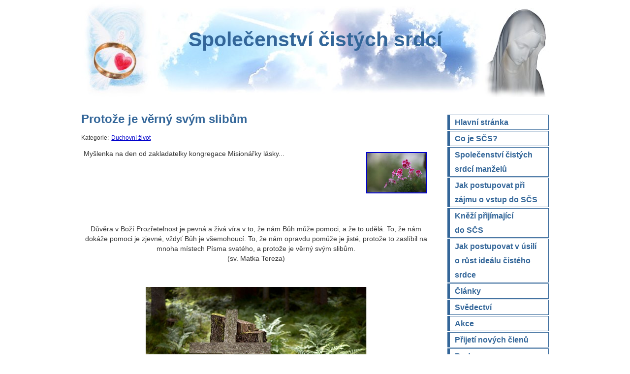

--- FILE ---
content_type: text/html; charset=UTF-8
request_url: https://www.spolcs.cz/view.php?nazevclanku=protoze-je-verny-svym-slibum&cisloclanku=2022080021
body_size: 268556
content:
<!DOCTYPE HTML PUBLIC "-//W3C//DTD HTML 4.01//EN" "http://www.w3.org/TR/html4/strict.dtd">

<html lang="cs">
<head>
 <meta http-equiv="content-type" content="text/html; charset=utf-8">
<title>Protože je věrný svým slibům</title>
 <meta name="description" content="Společenství mladých lidí snažících se žít a propagovat čistotu těla, mysli i vztahů.">
 <meta name="robots" content="all, follow">
 <meta name="keywords" content="">
 <meta name="generator" content="phpRS">
 <link rel="alternate" type="application/rss+xml" href="http://www.cistalaska.com/rss.php" title="RSS">
 <link rel="stylesheet" type="text/css" media="screen, projection" href="image/cista-laska/css.css">
</head>
<body>


<h1><a href="/">Společenství čistých srdcí</a></h1>


<h2 class="invisible">Menu:</h2>
<ul id="menu">
  <li><a href="/"><span>Hlavní stránka</span></a></li>
  <li><a href="view.php?nazevclanku=co-je-spolecenstvi-cistych-srdci&cisloclanku=2007090004"><span>Co je SČS?</span></a></li>
  <li><a href="view.php?nazevclanku=spolecenstvi-cistych-srdci-manzelu&cisloclanku=2017110006"><span>Společenství čistých srdcí manželů</span></a></li>
  <li><a href="view.php?nazevclanku=jak-postupovat-pri-zajmu-o-vstupu-do-scs&cisloclanku=2011040015"><span>Jak postupovat při<br>zájmu o&nbsp;vstup do SČS</span></a></li>
  <li><a href="view.php?nazevclanku=knezi-prijimajici-do-spolecenstvi-cistych-srdci&cisloclanku=2011070019"><span>Kněží přijímající<br>do SČS</span></a></li>
  <li><a href="view.php?nazevclanku=jak-postupovat-v-usili-o-rust-idealu-cisteho-srdce&cisloclanku=2011040016"><span>Jak postupovat v úsilí<br>o&nbsp;růst ideálu čistého srdce</span></a></li>
  <li><a href="search.php?rsvelikost=sab&amp;rstext=all-phpRS-all&amp;rstema=2"><span>Články</span></a></li>
  <li><a href="search.php?rsvelikost=sab&amp;rstext=all-phpRS-all&amp;rstema=5"><span>Svědectví</span></a></li>
  <li><a href="search.php?rsvelikost=sab&amp;rstext=all-phpRS-all&amp;rstema=3"><span>Akce</span></a></li>
  <li><a href="search.php?rsvelikost=sab&amp;rstext=all-phpRS-all&amp;rstema=8"><span>Přijetí nových členů</span></a></li>
  <li><a href="search.php?rsvelikost=sab&amp;rstext=all-phpRS-all&amp;rstema=6"><span>Bude a zveme</span></a></li>
  <li><a href="search.php?rsvelikost=sab&amp;rstext=all-phpRS-all&amp;rstema=9"><span>Zajímavé</span></a></li>
  <li><a href="search.php?rsvelikost=sab&amp;rstext=all-phpRS-all&amp;rstema=10"><span>Pro inspiraci</span></a></li>
  <li><a href="search.php?rsvelikost=sab&amp;rstext=all-phpRS-all&amp;rstema=11"><span>Duchovní život</span></a></li>
  <li><a href="search.php?rsvelikost=sab&amp;rstext=all-phpRS-all&amp;rstema=7"><span>Bylo</span></a></li>
  <li><a href="search.php?rsvelikost=sab&amp;rstext=all-phpRS-all&amp;rstema=4"><span>Diskuze</span></a></li>
  <li><a 
href="view.php?nazevclanku=odkazy&amp;cisloclanku=2007090002"><span>Odkazy</span></a></li>
</ul>


<div id="obsah">


<h2>Protože je věrný svým slibům</h2>

<p class="noindent malepismo">Kategorie: <a href="search.php?rsvelikost=sab&amp;rstext=all-phpRS-all&amp;rstema=11">Duchovní život</a></p>


<p>
<a href="storage/202102_602e2c666a115_kvetina.jpg" target="_blank"><img src="storage/n202102_602e2c666a115_kvetina.jpg" align="right" width="120" height="80" alt="obrázek, zdroj: www.pixabay.com, CCO (Volná licence)" title="obrázek, zdroj: www.pixabay.com, CCO (Volná licence)"></a>

Myšlenka na den od zakladatelky kongregace Misionářky lásky...</p>

<br><br><br><br><br><br>
<center> 
Důvěra v Boží Prozřetelnost je pevná a živá víra v to, že nám Bůh může pomoci, a že to udělá. To, že nám dokáže pomoci je zjevné, vždyť Bůh je všemohoucí. To, že nám opravdu pomůže je jisté, protože to zaslíbil na mnoha místech Písma svatého, a protože je věrný svým slibům. <br> (sv. Matka Tereza)</center> 
<br><br>
<div align="center"><img src="storage/202102_602e2c54da691_kriz.jpg" width="449" height="298" alt="obrázek, zdroj: www.pixabay.com, CCO (Volná licence)" title="obrázek, zdroj: www.pixabay.com, CCO (Volná licence)"></div>

<hr>

<iframe src="http://www.facebook.com/plugins/like.php?href=http%3A%2F%2Fwww.spolcs.cz%2Fview.php%3Fnazevclanku%3Dprotoze-je-verny-svym-slibum%26amp%3Bcisloclanku%3D2022080021&amp;layout=standard&amp;show_faces=true&amp;width=450&amp;action=like&amp;colorscheme=light&amp;height=80" scrolling="no" frameborder="0" style="border:none; overflow:hidden; width:450px; height:80px;" allowTransparency="true"></iframe>

<p>
  <a name="fb_share" type="button" share_url="http://www.spolcs.cz/view.php?nazevclanku=protoze-je-verny-svym-slibum&amp;cisloclanku=2022080021" href="http://www.facebook.com/sharer.php">Sdílet</a>
  <script src="http://static.ak.fbcdn.net/connect.php/js/FB.Share" type="text/javascript"></script>
</p>

<div class="souvis-cla-celkovy-ram">
<strong>Související články:</strong><br>
<a href="view.php?nazevclanku=nanejvys-dobe-a-zavrzenihodne&amp;cisloclanku=2026010017">Nanejvýš dobé a zavrženíhodné</a> (22.01.2026)<br>
<a href="view.php?nazevclanku=budte-spravedlivi&amp;cisloclanku=2026010016">Buďte spravedliví</a> (21.01.2026)<br>
<a href="view.php?nazevclanku=pro-vetsi-vytrvalost&amp;cisloclanku=2026010015">Pro větší vytrvalost</a> (20.01.2026)<br>
<a href="view.php?nazevclanku=hloubani&amp;cisloclanku=2026010014">Hloubání</a> (19.01.2026)<br>
<a href="view.php?nazevclanku=cistota-ducha&amp;cisloclanku=2026010013">Čistota ducha</a> (18.01.2026)<br>
<a href="view.php?nazevclanku=evangelium-na-tyden&amp;cisloclanku=2026010012">Evangelium na týden</a> (17.01.2026)<br>
<a href="view.php?nazevclanku=osvobodit-cloveka&amp;cisloclanku=2026010011">Osvobodit člověka</a> (16.01.2026)<br>
<a href="view.php?nazevclanku=hledet-na-krista&amp;cisloclanku=2026010010">Hledět na Krista</a> (15.01.2026)<br>
<a href="view.php?nazevclanku=svoboda&amp;cisloclanku=2026010009">Svoboda</a> (13.01.2026)<br>
<a href="view.php?nazevclanku=boze-nas-jenzs-pred-veky&amp;cisloclanku=2026010008">Bože náš, jenžs před věky</a> (11.01.2026)<br>
<a href="view.php?nazevclanku=tataz-osoba&amp;cisloclanku=2026010006">Tatáž osoba</a> (09.01.2026)<br>
<a href="view.php?nazevclanku=umel-je-prekonat&amp;cisloclanku=2026010005">Uměl je překonat</a> (08.01.2026)<br>
<a href="view.php?nazevclanku=v-udoli&amp;cisloclanku=2026010004">V údolí</a> (07.01.2026)<br>
<a href="view.php?nazevclanku=mudrci-spechaji-s-dary&amp;cisloclanku=2021010008">Mudrci spěchají s dary</a> (06.01.2026)<br>
<a href="view.php?nazevclanku=s-vedomim&amp;cisloclanku=2026010003">S vědomím</a> (05.01.2026)<br>
<a href="view.php?nazevclanku=v-druhych&amp;cisloclanku=2025120008">V druhých</a> (29.12.2025)<br>
<a href="view.php?nazevclanku=k-bohu&amp;cisloclanku=2025120006">K Bohu</a> (27.12.2025)<br>
<a href="view.php?nazevclanku=otevrene-nebe&amp;cisloclanku=2025120005">Otevřené nebe</a> (26.12.2025)<br>
<a href="view.php?nazevclanku=dite-se-nam-narodilo&amp;cisloclanku=2022120019">Dítě se nám narodilo</a> (25.12.2025)<br>
<a href="view.php?nazevclanku=presvedceni&amp;cisloclanku=2025120004">Přesvědčení</a> (22.12.2025)<br>
<a href="view.php?nazevclanku=posledni-slovo&amp;cisloclanku=2025110004">Poslední slovo</a> (24.11.2025)<br>
<a href="view.php?nazevclanku=mocny-vsech-veci-krali&amp;cisloclanku=2025110003">Mocný všech věcí Králi</a> (23.11.2025)<br>
<a href="view.php?nazevclanku=v-kazde-chvili&amp;cisloclanku=2025100016">V každé chvíli</a> (30.10.2025)<br>
<a href="view.php?nazevclanku=po-mem-odsouzeni&amp;cisloclanku=2025100015">Po mém odsouzení</a> (29.10.2025)<br>
<a href="view.php?nazevclanku=mala-fialka-v-trave&amp;cisloclanku=2025100014">Malá fialka v trávě</a> (28.10.2025)<br>
<a href="view.php?nazevclanku=laska&amp;cisloclanku=2025100013">Láska</a> (27.10.2025)<br>
<a href="view.php?nazevclanku=sebepoznani&amp;cisloclanku=2025100011">Sebepoznání</a> (19.10.2025)<br>
<a href="view.php?nazevclanku=vracet-se-k-nemu&amp;cisloclanku=2025100010">Vracet se k Němu</a> (18.10.2025)<br>
<a href="view.php?nazevclanku=zachovava-svou-dusi&amp;cisloclanku=2025100008">Zachovává svou duši</a> (15.10.2025)<br>
<a href="view.php?nazevclanku=co-vic-prospelo&amp;cisloclanku=2025100006">Co víc prospělo?</a> (09.10.2025)<br>
<a href="view.php?nazevclanku=vzyvejte-o-pomoc&amp;cisloclanku=2025100005">Vzývejte o pomoc</a> (08.10.2025)<br>
<a href="view.php?nazevclanku=neschopnost&amp;cisloclanku=2025100004">Neschopnost</a> (06.10.2025)<br>
<a href="view.php?nazevclanku=zintenzivneme-svou-modlitbu&amp;cisloclanku=2025100003">Zintenzivněmě svou modlitbu</a> (05.10.2025)<br>
<a href="view.php?nazevclanku=nasobi-sily&amp;cisloclanku=2025090011">Násobí síly</a> (29.09.2025)<br>
<a href="view.php?nazevclanku=svaty-vaclav-orodovnik-v-nebi&amp;cisloclanku=2018090029">Svatý Václav, orodovník v nebi</a> (28.09.2025)<br>
<a href="view.php?nazevclanku=videt-boha&amp;cisloclanku=2025090009">Vidět Boha</a> (25.09.2025)<br>
<a href="view.php?nazevclanku=buh-bude-s-vami&amp;cisloclanku=2025090008">Bůh bude s vámi</a> (24.09.2025)<br>
<a href="view.php?nazevclanku=nejkrutejsi-nastroj-smrti&amp;cisloclanku=2025090007">Nejkrutější nástroj smrti</a> (14.09.2025)<br>
<a href="view.php?nazevclanku=i-kdyby-slo-o-zivot&amp;cisloclanku=2025090005">I kdyby šlo o život</a> (07.09.2025)<br>
<a href="view.php?nazevclanku=i-za-hranici-smrti&amp;cisloclanku=2025090004">I za hranici smrti</a> (06.09.2025)<br>
<a href="view.php?nazevclanku=spolecne&amp;cisloclanku=2025090003">Společně</a> (05.09.2025)<br>
<a href="view.php?nazevclanku=pane-dej-mi-milost&amp;cisloclanku=2025080015">Pane, dej mi milost</a> (31.08.2025)<br>
<a href="view.php?nazevclanku=cesty-pokani&amp;cisloclanku=2025080014">Cesty pokání</a> (26.08.2025)<br>
<a href="view.php?nazevclanku=zakladem-vseho&amp;cisloclanku=2025080013">Základem všeho </a> (25.08.2025)<br>
<a href="view.php?nazevclanku=ostatni-nema-cenu&amp;cisloclanku=2025080012">Ostatní nemá cenu</a> (24.08.2025)<br>
<a href="view.php?nazevclanku=prijima-novou-silu&amp;cisloclanku=2025080010">Přijímá novou sílu</a> (23.08.2025)<br>
<a href="view.php?nazevclanku=spasitele-sveta&amp;cisloclanku=2025080009">Spasitele světa</a> (22.08.2025)<br>
<a href="view.php?nazevclanku=v-srdci-kazdeho-cloveka&amp;cisloclanku=2025080008">V srdci každého člověka</a> (17.08.2025)<br>
<a href="view.php?nazevclanku=uzira-dusi&amp;cisloclanku=2025080006">Užírá duši</a> (05.08.2025)<br>
<a href="view.php?nazevclanku=odraz&amp;cisloclanku=2025080005">Odraz</a> (04.08.2025)<br>
<a href="view.php?nazevclanku=cele-srdce&amp;cisloclanku=2025080004">Celé srdce</a> (03.08.2025)<br>
<a href="view.php?nazevclanku=a-to-mi-staci&amp;cisloclanku=2025080002">A to mi stačí</a> (02.08.2025)<br>
<a href="view.php?nazevclanku=vztah-duvery&amp;cisloclanku=2025080001">Vztah důvěry</a> (01.08.2025)<br>
<a href="view.php?nazevclanku=jako-v-zrcadle&amp;cisloclanku=2025070017">Jako v zrcadle</a> (28.07.2025)<br>
<a href="view.php?nazevclanku=jakube-tebe-uprimne&amp;cisloclanku=2024070019">Jakube, tebe upřímně</a> (25.07.2025)<br>
<a href="view.php?nazevclanku=dobra-povest&amp;cisloclanku=2025070015">Dobrá pověst</a> (24.07.2025)<br>
<a href="view.php?nazevclanku=kdyz-miluji-krista&amp;cisloclanku=2025070014">Když miluji Krista</a> (23.07.2025)<br>
<a href="view.php?nazevclanku=predevsim-se-za-ne-modlete&amp;cisloclanku=2025070013">Především se za ně modlete</a> (22.07.2025)<br>
<a href="view.php?nazevclanku=jak-ho-buh-miluje&amp;cisloclanku=2025070012">Jak ho Bůh miluje</a> (21.07.2025)<br>
<a href="view.php?nazevclanku=neustupovat-pred-zkouskami-a-utrpenimi&amp;cisloclanku=2025070010">Neustupovat před zkouškami a utrpeními</a> (19.07.2025)<br>
<a href="view.php?nazevclanku=hledat-bozi-slavu&amp;cisloclanku=2025070009">Hledat Boží slávu</a> (17.07.2025)<br>
<a href="view.php?nazevclanku=zasadni-vyznam&amp;cisloclanku=2025070004">Zásadní význam</a> (06.07.2025)<br>
<a href="view.php?nazevclanku=pokrytecti-svetci-a-posveceni-hrisnici&amp;cisloclanku=2025070002">Pokrytečtí světci a posvěcení hříšníci</a> (03.07.2025)<br>
<a href="view.php?nazevclanku=ucinit-ke-slave-bozi&amp;cisloclanku=2025060007">Učinit ke slávě Boží</a> (30.06.2025)<br>
<a href="view.php?nazevclanku=vas-poveril-pan-o-cirkev-dbat&amp;cisloclanku=2025060006">Vás pověřil Pán o církev dbát</a> (29.06.2025)<br>
<a href="view.php?nazevclanku=laskava-slova&amp;cisloclanku=2025060004">Laskavá slova</a> (21.06.2025)<br>
<a href="view.php?nazevclanku=zalezitost-jinych-lidi&amp;cisloclanku=2025050014">Záležitost jiných lidí</a> (26.05.2025)<br>
<a href="view.php?nazevclanku=vzdycky&amp;cisloclanku=2025050013">Vždycky</a> (25.05.2025)<br>
<a href="view.php?nazevclanku=velke-veci&amp;cisloclanku=2025050011">Velké věci</a> (21.05.2025)<br>
<a href="view.php?nazevclanku=pozehnani-a-milost&amp;cisloclanku=2025050010">Požehnání a milost</a> (20.05.2025)<br>
<a href="view.php?nazevclanku=jen-laskou&amp;cisloclanku=2025050007">Jen láskou</a> (14.05.2025)<br>
<a href="view.php?nazevclanku=po-nasem-boku&amp;cisloclanku=2025050008">Po našem boku</a> (13.05.2025)<br>
<a href="view.php?nazevclanku=povahova-chyba&amp;cisloclanku=2025050005">Povahová chyba</a> (07.05.2025)<br>
<a href="view.php?nazevclanku=slava-bud-muzi-ktery-bohu-slouzil&amp;cisloclanku=2025050004">Sláva buď muži, který Bohu sloužil</a> (06.05.2025)<br>
<a href="view.php?nazevclanku=nejkratsi-cesta&amp;cisloclanku=2025050003">Nejkratší cesta</a> (05.05.2025)<br>
<a href="view.php?nazevclanku=dost-casu&amp;cisloclanku=2025050002">Dost času</a> (04.05.2025)<br>
<a href="view.php?nazevclanku=nikdy-neocekavej&amp;cisloclanku=2025040015">Nikdy neočekávej</a> (29.04.2025)<br>
<a href="view.php?nazevclanku=otroctvi-hrichu&amp;cisloclanku=2025040014">Otroctví hříchu</a> (28.04.2025)<br>
<a href="view.php?nazevclanku=polib-kriz&amp;cisloclanku=2025040013">Polib kříž</a> (27.04.2025)<br>
<a href="view.php?nazevclanku=v-cem-to-spociva&amp;cisloclanku=2025040012">V čem to spočívá</a> (26.04.2025)<br>
<a href="view.php?nazevclanku=duvera-v-boha&amp;cisloclanku=2025040010">Důvěra v Boha</a> (24.04.2025)<br>
<a href="view.php?nazevclanku=o-prevesela-novina&amp;cisloclanku=2024030033">Ó převeselá novina</a> (20.04.2025)<br>
<a href="view.php?nazevclanku=ve-tvem-naruci&amp;cisloclanku=2025040008">Ve Tvém náručí</a> (18.04.2025)<br>
<a href="view.php?nazevclanku=argumenty&amp;cisloclanku=2025040007">Argumenty</a> (09.04.2025)<br>
<a href="view.php?nazevclanku=mnohem-vazneji&amp;cisloclanku=2025040006">Mnohem vážněji</a> (08.04.2025)<br>
<a href="view.php?nazevclanku=temno&amp;cisloclanku=2025040005">Temno</a> (07.04.2025)<br>
<a href="view.php?nazevclanku=cesta-k-dokonalosti&amp;cisloclanku=2025040004">Cesta k dokonalosti</a> (06.04.2025)<br>
<a href="view.php?nazevclanku=lidsky-pokrok&amp;cisloclanku=2025040003">Lidský pokrok</a> (05.04.2025)<br>
<a href="view.php?nazevclanku=cela-pravda&amp;cisloclanku=2025040001">Celá pravda</a> (01.04.2025)<br>
<a href="view.php?nazevclanku=jak-potvrzuji-dejiny&amp;cisloclanku=2025030022">Jak potvrzují dějiny</a> (31.03.2025)<br>
<a href="view.php?nazevclanku=vnitrni-nazirani&amp;cisloclanku=2025030021">Vnitřní nazírání</a> (30.03.2025)<br>
<a href="view.php?nazevclanku=s-blizkosti&amp;cisloclanku=2025030017">S blízkostí</a> (26.03.2025)<br>
<a href="view.php?nazevclanku=cesta-k-dokonalosti&amp;cisloclanku=2025030019">Cesta k dokonalosti</a> (24.03.2025)<br>
<a href="view.php?nazevclanku=neha-jeho-lasky&amp;cisloclanku=2025030018">Něha Jeho lásky</a> (23.03.2025)<br>
<a href="view.php?nazevclanku=ztraci-svou-prirozenost&amp;cisloclanku=2025030015">Ztrácí svou přirozenost</a> (22.03.2025)<br>
<a href="view.php?nazevclanku=to-nejlepsi&amp;cisloclanku=2025030014">To nejlepší</a> (21.03.2025)<br>
<a href="view.php?nazevclanku=v-druhe-linii&amp;cisloclanku=2025030013">V druhé linii</a> (19.03.2025)<br>
<a href="view.php?nazevclanku=pohotove-zbrane&amp;cisloclanku=2025030012">Pohotové zbraně</a> (18.03.2025)<br>
<a href="view.php?nazevclanku=mnoho-casu&amp;cisloclanku=2025030011">Mnoho času</a> (17.03.2025)<br>
<a href="view.php?nazevclanku=city-a-rozhodnuti&amp;cisloclanku=2025030010">City a rozhodnutí</a> (16.03.2025)<br>
<a href="view.php?nazevclanku=kazdy-den&amp;cisloclanku=2025030009">Každý den</a> (15.03.2025)<br>
<a href="view.php?nazevclanku=k-cili&amp;cisloclanku=2025030007">K cíli</a> (08.03.2025)<br>
<a href="view.php?nazevclanku=rozmluva-s-bohem&amp;cisloclanku=2025030006">Rozmluva s Bohem</a> (07.03.2025)<br>
<a href="view.php?nazevclanku=kralovstvi-bozi&amp;cisloclanku=2025030004">Království Boží</a> (06.03.2025)<br>
<a href="view.php?nazevclanku=svetlo-shury&amp;cisloclanku=2025030003">Světlo shůry</a> (05.03.2025)<br>
<a href="view.php?nazevclanku=mocna-zbran&amp;cisloclanku=2025030002">Mocná  zbraň</a> (03.03.2025)<br>
<a href="view.php?nazevclanku=lenosi&amp;cisloclanku=2025020012">Lenoši</a> (26.02.2025)<br>
<a href="view.php?nazevclanku=s-vycitkou&amp;cisloclanku=2025020011">S výčitkou</a> (25.02.2025)<br>
<a href="view.php?nazevclanku=slouzi-bohu&amp;cisloclanku=2025020010">Slouží Bohu</a> (23.02.2025)<br>
<a href="view.php?nazevclanku=utvrzuj-sve-bratry&amp;cisloclanku=2024020026">Utvrzuj své bratry</a> (22.02.2025)<br>
<a href="view.php?nazevclanku=bezvyznamne-projevy&amp;cisloclanku=2025020008">Bezvýznamné projevy</a> (19.02.2025)<br>
<a href="view.php?nazevclanku=nabozenske-predpisy&amp;cisloclanku=2025020007">Náboženské předpisy</a> (18.02.2025)<br>
<a href="view.php?nazevclanku=pan-na-nejz-cekas-uz-je-tu&amp;cisloclanku=2025020002">Pán, na nějž čekáš, už je tu</a> (02.02.2025)<br>
<a href="view.php?nazevclanku=naplno-prozit&amp;cisloclanku=2025010022">Naplno prožít</a> (29.01.2025)<br>
<a href="view.php?nazevclanku=svymi-rty-a-svym-srdcem&amp;cisloclanku=2025010021">Svými rty a svým srdcem</a> (28.01.2025)<br>
<a href="view.php?nazevclanku=pro-same-jistoty&amp;cisloclanku=2025010020">Pro samé jistoty</a> (27.01.2025)<br>
<a href="view.php?nazevclanku=ukon-vule&amp;cisloclanku=2025010018">Úkon vůle</a> (26.01.2025)<br>
<a href="view.php?nazevclanku=po-nasem-boku&amp;cisloclanku=2025010017">Po našem boku</a> (25.01.2025)<br>
<a href="view.php?nazevclanku=znovu-a-znovu&amp;cisloclanku=2025010016">Znovu a znovu</a> (24.01.2025)<br>
<a href="view.php?nazevclanku=vsechno-zaplati&amp;cisloclanku=2025010015">Všechno zaplatí</a> (23.01.2025)<br>
<a href="view.php?nazevclanku=pochybnost&amp;cisloclanku=2025010014">Pochybnost</a> (22.01.2025)<br>
<a href="view.php?nazevclanku=nedostatek-a-stedrost&amp;cisloclanku=2025010013">Nedostatek a štědrost</a> (21.01.2025)<br>
<a href="view.php?nazevclanku=neexistuji-prekazky&amp;cisloclanku=2025010011">Neexistují překážky</a> (15.01.2025)<br>
<a href="view.php?nazevclanku=sesli-sveho-ducha&amp;cisloclanku=2025010010">Sešli svého Ducha</a> (14.01.2025)<br>
<a href="view.php?nazevclanku=duse&amp;cisloclanku=2025010008">Duše</a> (08.01.2025)<br>
<a href="view.php?nazevclanku=kdyby-buh-ukazal&amp;cisloclanku=2025010006">Kdyby Bůh ukázal</a> (07.01.2025)<br>
<a href="view.php?nazevclanku=tri-divy&amp;cisloclanku=2024010006">Tři divy</a> (06.01.2025)<br>
<a href="view.php?nazevclanku=neni-to-jen-soucitny-postoj&amp;cisloclanku=2025120001">Není to jen soucitný postoj</a> (05.01.2025)<br>
<a href="view.php?nazevclanku=koreny&amp;cisloclanku=2025010005">Kořeny</a> (04.01.2025)<br>
<a href="view.php?nazevclanku=rozmluva-s-bohem&amp;cisloclanku=2025010004">Rozmluva s Bohem</a> (03.01.2025)<br>
<a href="view.php?nazevclanku=abys-videl&amp;cisloclanku=2025010002">Abys viděl</a> (02.01.2025)<br>
<a href="view.php?nazevclanku=rok-novy-jiz-k-nam-prichazi&amp;cisloclanku=2025010003">Rok nový již k nám přichází</a> (01.01.2025)<br>
<a href="view.php?nazevclanku=nas-zivot&amp;cisloclanku=2024120021">Náš život</a> (31.12.2024)<br>
<a href="view.php?nazevclanku=nez-vstoupis-do-zaslibene-zeme&amp;cisloclanku=2024120019">Než vstoupíš do zaslíbené země</a> (18.12.2024)<br>
<a href="view.php?nazevclanku=radost-z-poznani&amp;cisloclanku=2024120018">Radost z poznání</a> (17.12.2024)<br>
<a href="view.php?nazevclanku=uznat-selhani&amp;cisloclanku=2024120017">Uznat selhání</a> (16.12.2024)<br>
<a href="view.php?nazevclanku=jako-posel-pokoje&amp;cisloclanku=2024120016">Jako posel pokoje</a> (15.12.2024)<br>
<a href="view.php?nazevclanku=podivuhodne-ciny-bozi&amp;cisloclanku=2024120014">Podivuhodné činy Boží</a> (14.12.2024)<br>
<a href="view.php?nazevclanku=lucie-nevesto-kristova&amp;cisloclanku=2024120013">Lucie, nevěsto Kristova</a> (13.12.2024)<br>
<a href="view.php?nazevclanku=ustavicne-poslouchat&amp;cisloclanku=2024120011">Ustavičně poslouchat</a> (11.12.2024)<br>
<a href="view.php?nazevclanku=silna-a-radostna-vira&amp;cisloclanku=2024120004">Silná a radostná víra</a> (10.12.2024)<br>
<a href="view.php?nazevclanku=porazit-svou-slabost&amp;cisloclanku=2024120009">Porazit svou slabost</a> (09.12.2024)<br>
<a href="view.php?nazevclanku=nejucinnejsim-lekem-na-pychu&amp;cisloclanku=2024120010">Nejúčinnějším lékem na pýchu</a> (08.12.2024)<br>
<a href="view.php?nazevclanku=s-pohledem-na-boha&amp;cisloclanku=2024120008">S pohledem na Boha</a> (07.12.2024)<br>
<a href="view.php?nazevclanku=zachrana&amp;cisloclanku=2024120007">Záchrana</a> (06.12.2024)<br>
<a href="view.php?nazevclanku=klepani-na-nase-nitra&amp;cisloclanku=2024120006">Klepání na naše nitra</a> (04.12.2024)<br>
<a href="view.php?nazevclanku=ukazuje-smer&amp;cisloclanku=2024120005">Ukazuje směr</a> (03.12.2024)<br>
<a href="view.php?nazevclanku=umeni-rozlisovat&amp;cisloclanku=2024120003">Umění rozlišovat</a> (02.12.2024)<br>
<a href="view.php?nazevclanku=v-duvernosti-s-kristem&amp;cisloclanku=2024120001">V důvěrnosti s Kristem</a> (01.12.2024)<br>
<a href="view.php?nazevclanku=odevzdavejme-se-lasce&amp;cisloclanku=2024110024">Odevzdávejme se lásce</a> (30.11.2024)<br>
<a href="view.php?nazevclanku=velke-veci&amp;cisloclanku=2024110026">Velké věci</a> (29.11.2024)<br>
<a href="view.php?nazevclanku=na-tobe&amp;cisloclanku=2024110025">Na Tobě</a> (28.11.2024)<br>
<a href="view.php?nazevclanku=ale-u-nas&amp;cisloclanku=2024110022">Ale u nás?</a> (20.11.2024)<br>
<a href="view.php?nazevclanku=dustojnost-lidskeho-zivota&amp;cisloclanku=2024110021">Důstojnost lidského života</a> (19.11.2024)<br>
<a href="view.php?nazevclanku=duverujte-panu&amp;cisloclanku=2024110016">Důvěřujte Pánu</a> (16.11.2024)<br>
<a href="view.php?nazevclanku=slova&amp;cisloclanku=2024110015">Slova</a> (15.11.2024)<br>
<a href="view.php?nazevclanku=nikdy-nebude-marna&amp;cisloclanku=2024110017">Nikdy nebude marná</a> (14.11.2024)<br>
<a href="view.php?nazevclanku=v-jeho-lasce&amp;cisloclanku=2024110014">V Jeho lásce</a> (13.11.2024)<br>
<a href="view.php?nazevclanku=venku-na-ulici&amp;cisloclanku=2024110013">Venku na ulici</a> (12.11.2024)<br>
<a href="view.php?nazevclanku=obrazem-ukrizovaneho-krista&amp;cisloclanku=2024110011">Obrazem Ukřižovaného Krista</a> (11.11.2024)<br>
<a href="view.php?nazevclanku=hledat-pravdu&amp;cisloclanku=2024110010">Hledat pravdu</a> (10.11.2024)<br>
<a href="view.php?nazevclanku=v-bozim-dome&amp;cisloclanku=2024110007">V Božím domě</a> (09.11.2024)<br>
<a href="view.php?nazevclanku=bumerang&amp;cisloclanku=2024110008">Bumerang</a> (08.11.2024)<br>
<a href="view.php?nazevclanku=nepatrne-prostredky&amp;cisloclanku=2024110005">Nepatrné prostředky</a> (05.11.2024)<br>
<a href="view.php?nazevclanku=jezisuv-zivot&amp;cisloclanku=2024110004">Ježíšův život</a> (04.11.2024)<br>
<a href="view.php?nazevclanku=v-to-co-prijimame&amp;cisloclanku=2024110003">V to, co přijímáme</a> (03.11.2024)<br>
<a href="view.php?nazevclanku=prilnuli-k-nemu&amp;cisloclanku=2024110002">Přilnuli k Němu</a> (02.11.2024)<br>
<a href="view.php?nazevclanku=chyby-v-mysleni&amp;cisloclanku=2024100027">Chyby v myšlení</a> (28.10.2024)<br>
<a href="view.php?nazevclanku=do-hlubin-nasi-duse&amp;cisloclanku=2024100024">Do hlubin naší duše</a> (22.10.2024)<br>
<a href="view.php?nazevclanku=cas-ktery-venujeme-bohu&amp;cisloclanku=2024100023">Čas, který věnujeme Bohu</a> (21.10.2024)<br>
<a href="view.php?nazevclanku=evangelista-lukas&amp;cisloclanku=2024100021">Evangelista Lukáš</a> (18.10.2024)<br>
<a href="view.php?nazevclanku=bozi-leky&amp;cisloclanku=2024100018">Boží léky</a> (17.10.2024)<br>
<a href="view.php?nazevclanku=duverujte-jezisi&amp;cisloclanku=2024100015">Důvěřujte Ježíši</a> (16.10.2024)<br>
<a href="view.php?nazevclanku=cini-divy&amp;cisloclanku=2024100017">Činí divy</a> (15.10.2024)<br>
<a href="view.php?nazevclanku=nebud-skoupy&amp;cisloclanku=2024100016">Nebuď skoupý</a> (14.10.2024)<br>
<a href="view.php?nazevclanku=vnitrni-modlitba&amp;cisloclanku=2024100014">Vnitřní modlitba</a> (13.10.2024)<br>
<a href="view.php?nazevclanku=evangelium-na-tyden&amp;cisloclanku=2024100013">Evangelium na týden</a> (13.10.2024)<br>
<a href="view.php?nazevclanku=jezis-je-spasitelem&amp;cisloclanku=2024100012">Ježíš je Spasitelem</a> (09.10.2024)<br>
<a href="view.php?nazevclanku=bozi-sluzebnik&amp;cisloclanku=2024100011">Boží služebník</a> (08.10.2024)<br>
<a href="view.php?nazevclanku=daleko-od-boha&amp;cisloclanku=2024100004">Daleko od Boha</a> (07.10.2024)<br>
<a href="view.php?nazevclanku=pravdiva-omluva&amp;cisloclanku=2024100005">Pravdivá omluva</a> (06.10.2024)<br>
<a href="view.php?nazevclanku=milovat-boha&amp;cisloclanku=2024100006">Milovat Boha</a> (05.10.2024)<br>
<a href="view.php?nazevclanku=s-vuli-bozi&amp;cisloclanku=2024100007">S vůlí Boží</a> (04.10.2024)<br>
<a href="view.php?nazevclanku=pred-kym-klekas&amp;cisloclanku=2024100003">Před kým klekáš</a> (03.10.2024)<br>
<a href="view.php?nazevclanku=na-ceste-ke-spase&amp;cisloclanku=2024100002">Na cestě ke spáse</a> (02.10.2024)<br>
<a href="view.php?nazevclanku=tiskovy-apostolat-a-m-i-m-s-vydal-novou-brozurku&amp;cisloclanku=2024100009">Tiskový apoštolát A. M. I. M. S. vydal novou brožurku</a> (01.10.2024)<br>
<a href="view.php?nazevclanku=vyplnit-propasti&amp;cisloclanku=2024100001">Vyplnit propasti</a> (01.10.2024)<br>
<a href="view.php?nazevclanku=delat-kazdou-chvili&amp;cisloclanku=2024090022">Dělat každou chvíli</a> (29.09.2024)<br>
<a href="view.php?nazevclanku=spatny-syn&amp;cisloclanku=2024090021">Špatný syn</a> (27.09.2024)<br>
<a href="view.php?nazevclanku=do-nebe&amp;cisloclanku=2024090020">Do nebe</a> (26.09.2024)<br>
<a href="view.php?nazevclanku=zabijet-pratelstvi&amp;cisloclanku=2024090019">Zabíjet přátelství</a> (25.09.2024)<br>
<a href="view.php?nazevclanku=vzit-na-ramena&amp;cisloclanku=2024090017">Vzít na ramena</a> (24.09.2024)<br>
<a href="view.php?nazevclanku=proto-odvahu-a-vpred&amp;cisloclanku=2024090018">Proto odvahu a vpřed</a> (23.09.2024)<br>
<a href="view.php?nazevclanku=hajny-a-pytlak&amp;cisloclanku=2024090015">Hajný a pytlák</a> (18.09.2024)<br>
<a href="view.php?nazevclanku=bozi-laska&amp;cisloclanku=2024090014">Boží láska</a> (17.09.2024)<br>
<a href="view.php?nazevclanku=porad-smysl&amp;cisloclanku=2024090013">Pořád smysl</a> (16.09.2024)<br>
<a href="view.php?nazevclanku=nezaslouzeny-dar&amp;cisloclanku=2024090012">Nezasloužený dar</a> (15.09.2024)<br>
<a href="view.php?nazevclanku=predevsim-bohu-a-ne-me&amp;cisloclanku=2024090009">Především Bohu a ne mě</a> (12.09.2024)<br>
<a href="view.php?nazevclanku=nikdy-ale-opravdu-nikdy&amp;cisloclanku=2024090008">Nikdy, ale opravdu nikdy</a> (11.09.2024)<br>
<a href="view.php?nazevclanku=kdyz-se-priblizis&amp;cisloclanku=2024090007">Když se přiblížíš</a> (10.09.2024)<br>
<a href="view.php?nazevclanku=co-vydava-hlas&amp;cisloclanku=2024090006">Co vydává hlas</a> (09.09.2024)<br>
<a href="view.php?nazevclanku=dotyka-se-nasi-duse&amp;cisloclanku=2024090005">Dotýká se naší duše</a> (08.09.2024)<br>
<a href="view.php?nazevclanku=tve-nitro&amp;cisloclanku=2024090003">Tvé nitro</a> (05.09.2024)<br>
<a href="view.php?nazevclanku=milovat-otce&amp;cisloclanku=2024090001">Milovat Otce</a> (01.09.2024)<br>
<a href="view.php?nazevclanku=strhava-radost&amp;cisloclanku=2024080027">Strhává radost</a> (28.08.2024)<br>
<a href="view.php?nazevclanku=hluboky-vztah&amp;cisloclanku=2024080026">Hluboký vztah</a> (27.08.2024)<br>
<a href="view.php?nazevclanku=zachranuje&amp;cisloclanku=2024080025">Zachraňuje</a> (26.08.2024)<br>
<a href="view.php?nazevclanku=cestou-vytrvalosti&amp;cisloclanku=2024080024">Cestou vytrvalosti</a> (25.08.2024)<br>
<a href="view.php?nazevclanku=zadny-duvod&amp;cisloclanku=2024080022">Žádný důvod</a> (24.08.2024)<br>
<a href="view.php?nazevclanku=vsimnes-si&amp;cisloclanku=2024080017">Všimneš si?</a> (20.08.2024)<br>
<a href="view.php?nazevclanku=rostouci-vedomi-hrichu&amp;cisloclanku=2024080016">Rostoucí vědomí hříchu</a> (19.08.2024)<br>
<a href="view.php?nazevclanku=svati-muzove&amp;cisloclanku=2024080015">Svatí mužové</a> (18.08.2024)<br>
<a href="view.php?nazevclanku=trvala-a-vecna&amp;cisloclanku=2024080014">Trvalá a věčná</a> (17.08.2024)<br>
<a href="view.php?nazevclanku=stanou-zazraky&amp;cisloclanku=2024080012">Stanou zázraky</a> (13.08.2024)<br>
<a href="view.php?nazevclanku=nicime-sami-sebe&amp;cisloclanku=2024080011">Ničíme sami sebe</a> (12.08.2024)<br>
<a href="view.php?nazevclanku=necekat-vubec-nic&amp;cisloclanku=2024080010">Nečekat vůbec nic</a> (11.08.2024)<br>
<a href="view.php?nazevclanku=vsechno&amp;cisloclanku=2024080009">Všechno</a> (10.08.2024)<br>
<a href="view.php?nazevclanku=misto-pro-boha&amp;cisloclanku=2024080008">Místo pro Boha</a> (09.08.2024)<br>
<a href="view.php?nazevclanku=opravdu-verim&amp;cisloclanku=2024080007">Opravdu věřím</a> (08.08.2024)<br>
<a href="view.php?nazevclanku=tvoje-chyby&amp;cisloclanku=2024080006">Tvoje chyby</a> (07.08.2024)<br>
<a href="view.php?nazevclanku=zustan-s-nami&amp;cisloclanku=2024080005">Zůstaň s námi</a> (06.08.2024)<br>
<a href="view.php?nazevclanku=utecha&amp;cisloclanku=2024080004">Útěcha</a> (05.08.2024)<br>
<a href="view.php?nazevclanku=nejdulezitejsi-zasada&amp;cisloclanku=2024080003">Nejdůležitější zásada</a> (04.08.2024)<br>
<a href="view.php?nazevclanku=opravdove-stesti&amp;cisloclanku=2024080002">Opravdové štěstí</a> (03.08.2024)<br>
<a href="view.php?nazevclanku=bozi-laska&amp;cisloclanku=2024070026">Boží láska</a> (02.08.2024)<br>
<a href="view.php?nazevclanku=jezisi-kdo-si-te-zamiluje&amp;cisloclanku=2024080001">Ježíši, kdo si tě zamiluje</a> (01.08.2024)<br>
<a href="view.php?nazevclanku=vyucil-sve-druhy&amp;cisloclanku=2024070027">Vyučil své druhy</a> (31.07.2024)<br>
<a href="view.php?nazevclanku=skutecnost&amp;cisloclanku=2024070028">Skutečnost</a> (30.07.2024)<br>
<a href="view.php?nazevclanku=nespociva-v-iluzi&amp;cisloclanku=2024070025">Nespočívá v iluzi</a> (29.07.2024)<br>
<a href="view.php?nazevclanku=nad-nase-sily&amp;cisloclanku=2024070016">Nad naše síly</a> (27.07.2024)<br>
<a href="view.php?nazevclanku=blazena-dvojice-jachyme-a-anno&amp;cisloclanku=2024070020">Blažená dvojice, Jáchyme a Anno!</a> (26.07.2024)<br>
<a href="view.php?nazevclanku=znameni-jezisovy-obeti&amp;cisloclanku=2024070018">Znamení Ježíšovy oběti</a> (24.07.2024)<br>
<a href="view.php?nazevclanku=z-celeho-srdce&amp;cisloclanku=2024070017">Z celého srdce</a> (23.07.2024)<br>
<a href="view.php?nazevclanku=jak-to-mas&amp;cisloclanku=2024070021">Jak to máš?</a> (22.07.2024)<br>
<a href="view.php?nazevclanku=evangelium-na-tyden&amp;cisloclanku=2024070023">Evangelium na týden</a> (21.07.2024)<br>
<a href="view.php?nazevclanku=co-jsi-zasel&amp;cisloclanku=2024070015">Co jsi zasel</a> (21.07.2024)<br>
<a href="view.php?nazevclanku=lasky-vzdorna&amp;cisloclanku=2024070012">Lásky vzdorná</a> (20.07.2024)<br>
<a href="view.php?nazevclanku=zvestuji-tebe&amp;cisloclanku=2024070013">Zvěstují Tebe</a> (19.07.2024)<br>
<a href="view.php?nazevclanku=vetsi-nez-kazdy-hrich&amp;cisloclanku=2024070022">Větší než každý hřích</a> (18.07.2024)<br>
<a href="view.php?nazevclanku=zakotvit&amp;cisloclanku=2024070010">Zakotvit</a> (17.07.2024)<br>
<a href="view.php?nazevclanku=nepostupuje-kupredu&amp;cisloclanku=2024070011">Nepostupuje kupředu</a> (16.07.2024)<br>
<a href="view.php?nazevclanku=poznani-boha&amp;cisloclanku=2024070009">Poznání Boha</a> (15.07.2024)<br>
<a href="view.php?nazevclanku=aby-byl-milovan&amp;cisloclanku=2024070008">Aby byl milován</a> (14.07.2024)<br>
<a href="view.php?nazevclanku=zastupy-blazenych&amp;cisloclanku=2024070007">Zástupy blažených</a> (13.07.2024)<br>
<a href="view.php?nazevclanku=podezirave-mlceni&amp;cisloclanku=2024070006">Podezíravé mlčení</a> (12.07.2024)<br>
<a href="view.php?nazevclanku=slitovne-srdce&amp;cisloclanku=2024070005">Slitovné srdce</a> (09.07.2024)<br>
<a href="view.php?nazevclanku=svatost-oltarni&amp;cisloclanku=2024070004">Svátost oltářní</a> (08.07.2024)<br>
<a href="view.php?nazevclanku=evangelium-na-tyden&amp;cisloclanku=2024070001">Evangelium na týden</a> (07.07.2024)<br>
<a href="view.php?nazevclanku=vetsi-odolnost&amp;cisloclanku=2024070003">Větší odolnost</a> (07.07.2024)<br>
<a href="view.php?nazevclanku=nejlepsi-projev&amp;cisloclanku=2024070002">Nejlepší projev</a> (06.07.2024)<br>
<a href="view.php?nazevclanku=utecha&amp;cisloclanku=2024070029">Útěcha</a> (05.07.2024)<br>
<a href="view.php?nazevclanku=tomu-neverim&amp;cisloclanku=2024060020">Tomu nevěřím</a> (24.06.2024)<br>
<a href="view.php?nazevclanku=lepsi-nez-konat-zazraky&amp;cisloclanku=2024060019">Lepší než konat zázraky</a> (23.06.2024)<br>
<a href="view.php?nazevclanku=neni-mozne-pochopit&amp;cisloclanku=2024060017">Není možné pochopit</a> (22.06.2024)<br>
<a href="view.php?nazevclanku=jako-syn-matce&amp;cisloclanku=2024060018">Jako syn matce</a> (21.06.2024)<br>
<a href="view.php?nazevclanku=nebylo-mozne-zakotvit&amp;cisloclanku=2024060015">Nebylo možné zakotvit</a> (12.06.2024)<br>
<a href="view.php?nazevclanku=tim-vice-mne-miluje&amp;cisloclanku=2024060014">Tím více mne miluje</a> (11.06.2024)<br>
<a href="view.php?nazevclanku=dodrzuje-svoje-sliby&amp;cisloclanku=2024060011">Dodržuje svoje sliby</a> (10.06.2024)<br>
<a href="view.php?nazevclanku=z-lasky-k-nemu&amp;cisloclanku=2024060010">Z lásky k Němu</a> (09.06.2024)<br>
<a href="view.php?nazevclanku=k-cemu-jsi-stvoren&amp;cisloclanku=2024060009">K čemu jsi stvořen</a> (08.06.2024)<br>
<a href="view.php?nazevclanku=velikou-laskou&amp;cisloclanku=2024060008">Velikou  láskou</a> (07.06.2024)<br>
<a href="view.php?nazevclanku=krasne-probuzeni&amp;cisloclanku=2024060007">Krásné probuzení</a> (06.06.2024)<br>
<a href="view.php?nazevclanku=alespon-si-ho-vaz&amp;cisloclanku=2024060006">Alespoň si ho važ</a> (05.06.2024)<br>
<a href="view.php?nazevclanku=privetivost&amp;cisloclanku=2024060004">Přívětivost</a> (04.06.2024)<br>
<a href="view.php?nazevclanku=z-lasky-k-bohu-nebo-k-sobe&amp;cisloclanku=2024060003">Z lásky k Bohu nebo k sobě</a> (03.06.2024)<br>
<a href="view.php?nazevclanku=i-nepratele&amp;cisloclanku=2024060002">I nepřátelé</a> (02.06.2024)<br>
<a href="view.php?nazevclanku=zasluhy-panny-marie&amp;cisloclanku=2024060001">Zásluhy Panny Marie</a> (01.06.2024)<br>
<a href="view.php?nazevclanku=slusi-se-aby-v-tuto-chvili&amp;cisloclanku=2024050034">Sluší se, aby v tuto chvíli</a> (31.05.2024)<br>
<a href="view.php?nazevclanku=nejlepsi-pritel&amp;cisloclanku=2024050033">Nejlepší přítel</a> (30.05.2024)<br>
<a href="view.php?nazevclanku=sebou-nebo-svetem&amp;cisloclanku=2024050031">Sebou nebo světem</a> (29.05.2024)<br>
<a href="view.php?nazevclanku=mala-krivda&amp;cisloclanku=2024050032">Malá křivda</a> (28.05.2024)<br>
<a href="view.php?nazevclanku=recept-pro-krestana&amp;cisloclanku=2024050030">Recept pro křesťana</a> (27.05.2024)<br>
<a href="view.php?nazevclanku=s-laskou-a-pili&amp;cisloclanku=2024050029">S láskou a pílí</a> (26.05.2024)<br>
<a href="view.php?nazevclanku=kapka-v-mori&amp;cisloclanku=2024050028">Kapka v moři</a> (25.05.2024)<br>
<a href="view.php?nazevclanku=stava-se-silou&amp;cisloclanku=2024050026">Stává se silou</a> (25.05.2024)<br>
<a href="view.php?nazevclanku=prace-a-modlitba&amp;cisloclanku=2024050024">Práce a modlitba</a> (24.05.2024)<br>
<a href="view.php?nazevclanku=protivniky-znechucuje&amp;cisloclanku=2024050025">Protivníky znechucuje</a> (23.05.2024)<br>
<a href="view.php?nazevclanku=pretvarejici-sila&amp;cisloclanku=2024050023">Přetvářející síla</a> (19.05.2024)<br>
<a href="view.php?nazevclanku=bazen-bozi&amp;cisloclanku=2024050015">Bázeň Boží</a> (15.05.2024)<br>
<a href="view.php?nazevclanku=znak-pokory&amp;cisloclanku=2024050014">Znak pokory</a> (14.05.2024)<br>
<a href="view.php?nazevclanku=evangelium-na-tyden&amp;cisloclanku=2024050020">Evangelium na týden</a> (13.05.2024)<br>
<a href="view.php?nazevclanku=zraneny-svet&amp;cisloclanku=2024050013">Zraněný svět</a> (13.05.2024)<br>
<a href="view.php?nazevclanku=pro-sebe-a-pro-druhe&amp;cisloclanku=2024050012">Pro sebe a pro druhé</a> (12.05.2024)<br>
<a href="view.php?nazevclanku=prosili-svatou-pannu&amp;cisloclanku=2024050011">Prosili svatou Pannu</a> (11.05.2024)<br>
<a href="view.php?nazevclanku=nasim-spasitelem&amp;cisloclanku=2024050010">Naším Spasitelem</a> (10.05.2024)<br>
<a href="view.php?nazevclanku=nejlepsim-znamenim&amp;cisloclanku=2024050009">Nejlepším znamením</a> (09.05.2024)<br>
<a href="view.php?nazevclanku=u-sveho-syna&amp;cisloclanku=2024050008">U svého Syna</a> (08.05.2024)<br>
<a href="view.php?nazevclanku=zivot-v-nas&amp;cisloclanku=2024050007">Život v nás</a> (07.05.2024)<br>
<a href="view.php?nazevclanku=pisen-kralovno-miru&amp;cisloclanku=2024050006">Píseň: Královno míru</a> (06.05.2024)<br>
<a href="view.php?nazevclanku=modlis-se-seriozne&amp;cisloclanku=2024050004">Modlíš se seriózně?</a> (04.05.2024)<br>
<a href="view.php?nazevclanku=male-pokuseni&amp;cisloclanku=2024050003">Malé pokušení</a> (03.05.2024)<br>
<a href="view.php?nazevclanku=tyran-duse&amp;cisloclanku=2024050002">Tyran duše</a> (02.05.2024)<br>
<a href="view.php?nazevclanku=priklad-svedomite-prace&amp;cisloclanku=2024050001">Příklad svědomité práce</a> (01.05.2024)<br>
<a href="view.php?nazevclanku=podstoupis-boj&amp;cisloclanku=2024040028">Podstoupíš boj</a> (30.04.2024)<br>
<a href="view.php?nazevclanku=sance-pro-druhe&amp;cisloclanku=2024040027">Šance pro druhé</a> (29.04.2024)<br>
<a href="view.php?nazevclanku=strez-se-necinnosti&amp;cisloclanku=2024040026">Střež se nečinnosti</a> (28.04.2024)<br>
<a href="view.php?nazevclanku=evangelium-na-tyden&amp;cisloclanku=2024040025">Evangelium na týden</a> (27.04.2024)<br>
<a href="view.php?nazevclanku=vedomi-hrichu&amp;cisloclanku=2024040024">Vědomí hříchu</a> (27.04.2024)<br>
<a href="view.php?nazevclanku=vzyva-te-zkrousene-srdce&amp;cisloclanku=2024040022">Vzývá tě zkroušené srdce</a> (23.04.2024)<br>
<a href="view.php?nazevclanku=dve-veci&amp;cisloclanku=2024040020">Dvě věci</a> (22.04.2024)<br>
<a href="view.php?nazevclanku=vlastni-posveceni&amp;cisloclanku=2024040021">Vlastní posvěcení</a> (21.04.2024)<br>
<a href="view.php?nazevclanku=necinne-vyuzity-cas&amp;cisloclanku=2024040019">Nečinně využitý čas</a> (20.04.2024)<br>
<a href="view.php?nazevclanku=pro-tebe-posilou&amp;cisloclanku=2024040018">Pro tebe posilou</a> (19.04.2024)<br>
<a href="view.php?nazevclanku=o-to-vice&amp;cisloclanku=2024040017">O to více</a> (18.04.2024)<br>
<a href="view.php?nazevclanku=satanovo-kouzlo&amp;cisloclanku=2024040016">Satanovo kouzlo</a> (17.04.2024)<br>
<a href="view.php?nazevclanku=vytrvat-v-dobrem&amp;cisloclanku=2024040014">Vytrvat v dobrém</a> (16.04.2024)<br>
<a href="view.php?nazevclanku=vesele-snaset&amp;cisloclanku=2024040012">Vesele snášet</a> (15.04.2024)<br>
<a href="view.php?nazevclanku=nejlepsi-zpusob&amp;cisloclanku=2024040013">Nejlepší způsob</a> (14.04.2024)<br>
<a href="view.php?nazevclanku=na-zle-i-dobre&amp;cisloclanku=2024040011">Na zlé i dobré</a> (13.04.2024)<br>
<a href="view.php?nazevclanku=vzacny-dar&amp;cisloclanku=2024040009">Vzácný dar</a> (12.04.2024)<br>
<a href="view.php?nazevclanku=vzdy-jde-jiste&amp;cisloclanku=2024040010">Vždy jde jistě</a> (11.04.2024)<br>
<a href="view.php?nazevclanku=dokonala-radost&amp;cisloclanku=2024040007">Dokonalá radost</a> (09.04.2024)<br>
<a href="view.php?nazevclanku=vryj-si-do-sve-duse&amp;cisloclanku=2024040006">Vryj si do své duše</a> (08.04.2024)<br>
<a href="view.php?nazevclanku=velke-skutecnosti&amp;cisloclanku=2024040005">Velké skutečnosti</a> (07.04.2024)<br>
<a href="view.php?nazevclanku=dve-sestry&amp;cisloclanku=2024040004">Dvě sestry</a> (06.04.2024)<br>
<a href="view.php?nazevclanku=s-dobrotivosti&amp;cisloclanku=2024040003">S dobrotivostí</a> (05.04.2024)<br>
<a href="view.php?nazevclanku=jakemukoli-hrichu&amp;cisloclanku=2024030028">Jakémukoli hříchu</a> (04.04.2024)<br>
<a href="view.php?nazevclanku=nestal-pomluvenym&amp;cisloclanku=2024030029">Nestal pomluveným</a> (03.04.2024)<br>
<a href="view.php?nazevclanku=skrze-ponizeni&amp;cisloclanku=2024040001">Skrze ponížení</a> (02.04.2024)<br>
<a href="view.php?nazevclanku=vuci-vsem&amp;cisloclanku=2024040002">Vůči všem</a> (01.04.2024)<br>
<a href="view.php?nazevclanku=chcem-li-s-kristem-zivi-byti&amp;cisloclanku=2024030032">Chcem-li s Kristem živí býti</a> (30.03.2024)<br>
<a href="view.php?nazevclanku=radost-celemu-svetu&amp;cisloclanku=2024030031">Radost celému světu</a> (29.03.2024)<br>
<a href="view.php?nazevclanku=proroci-predpovedeli&amp;cisloclanku=2024030030">Proroci předpověděli</a> (28.03.2024)<br>
<a href="view.php?nazevclanku=cvic-dusi-syna&amp;cisloclanku=2024030027">Cvič duši syna</a> (27.03.2024)<br>
<a href="view.php?nazevclanku=dulezitymi&amp;cisloclanku=2024030026">Důležitými</a> (26.03.2024)<br>
<a href="view.php?nazevclanku=na-kolenou&amp;cisloclanku=2024030025">Na kolenou</a> (25.03.2024)<br>
<a href="view.php?nazevclanku=kralovstvi-nebeske&amp;cisloclanku=2024030024">Království nebeské</a> (24.03.2024)<br>
<a href="view.php?nazevclanku=co-odpovime-bohu&amp;cisloclanku=2024030023">Co odpovíme Bohu</a> (23.03.2024)<br>
<a href="view.php?nazevclanku=umuceni-a-vzkriseni&amp;cisloclanku=2024030022">Umučení a vzkříšení</a> (22.03.2024)<br>
<a href="view.php?nazevclanku=prilezitost&amp;cisloclanku=2024030021">Příležitost</a> (21.03.2024)<br>
<a href="view.php?nazevclanku=nadeje-svatosti&amp;cisloclanku=2024030020">Naděje svatosti</a> (20.03.2024)<br>
<a href="view.php?nazevclanku=verny-pestoun-a-strazce&amp;cisloclanku=2024030019">Věrný pěstoun a strážce</a> (19.03.2024)<br>
<a href="view.php?nazevclanku=tezke-rany&amp;cisloclanku=2024030017">Těžké rány</a> (18.03.2024)<br>
<a href="view.php?nazevclanku=evangelium-na-tyden&amp;cisloclanku=2024030018">Evangelium na týden</a> (17.03.2024)<br>
<a href="view.php?nazevclanku=meritko-extremni-lasky&amp;cisloclanku=2024030016">Měřítko extrémní lásky</a> (17.03.2024)<br>
<a href="view.php?nazevclanku=jejich-vlastni-slova&amp;cisloclanku=2024030015">Jejich vlastní slova</a> (16.03.2024)<br>
<a href="view.php?nazevclanku=spatne-rady&amp;cisloclanku=2024030014">Špatné rady</a> (15.03.2024)<br>
<a href="view.php?nazevclanku=solidni-ctnost&amp;cisloclanku=2024030013">Solidní ctnost</a> (13.03.2024)<br>
<a href="view.php?nazevclanku=smutny-pohled&amp;cisloclanku=2024030012">Smutný pohled</a> (12.03.2024)<br>
<a href="view.php?nazevclanku=v-pokornych-srdcich&amp;cisloclanku=2024030010">V pokorných srdcích</a> (11.03.2024)<br>
<a href="view.php?nazevclanku=nerozpozna-hranici&amp;cisloclanku=2024030009">Nerozpozná hranici</a> (10.03.2024)<br>
<a href="view.php?nazevclanku=milosrdenstvi&amp;cisloclanku=2024030008">Milosrdenství</a> (08.03.2024)<br>
<a href="view.php?nazevclanku=na-sve-sily&amp;cisloclanku=2024030007">Na své síly</a> (07.03.2024)<br>
<a href="view.php?nazevclanku=treti-stupen-pokory&amp;cisloclanku=2024030005">Třetí stupeň pokory</a> (06.03.2024)<br>
<a href="view.php?nazevclanku=chces-mu-patrit&amp;cisloclanku=2024030006">Chceš mu patřit</a> (05.03.2024)<br>
<a href="view.php?nazevclanku=cas&amp;cisloclanku=2024030004">Čas</a> (04.03.2024)<br>
<a href="view.php?nazevclanku=nevycerpatelne&amp;cisloclanku=2024030003">Nevyčerpatelné </a> (03.03.2024)<br>
<a href="view.php?nazevclanku=napodobovani&amp;cisloclanku=2024030002">Napodobování</a> (02.03.2024)<br>
<a href="view.php?nazevclanku=kdo-klesaji&amp;cisloclanku=2024010030">Kdo klesají</a> (01.03.2024)<br>
<a href="view.php?nazevclanku=jako-dar&amp;cisloclanku=2018110027">Jako dar</a> (29.02.2024)<br>
<a href="view.php?nazevclanku=tri-osoby&amp;cisloclanku=2024020027">Tři osoby</a> (28.02.2024)<br>
<a href="view.php?nazevclanku=ve-svem-srdci&amp;cisloclanku=2018120014">Ve svém srdci</a> (27.02.2024)<br>
<a href="view.php?nazevclanku=jina-forma&amp;cisloclanku=2024020030">Jiná forma</a> (26.02.2024)<br>
<a href="view.php?nazevclanku=nasi-zizen&amp;cisloclanku=2024020029">Naši žízeň</a> (25.02.2024)<br>
<a href="view.php?nazevclanku=s-marii&amp;cisloclanku=2024020028">S Marií</a> (24.02.2024)<br>
<a href="view.php?nazevclanku=nezapomen-na-to&amp;cisloclanku=2020020021">Nezapomeň na to!</a> (23.02.2024)<br>
<a href="view.php?nazevclanku=s-nim-mluvit-smime&amp;cisloclanku=2024020025">S ním mluvit smíme</a> (21.02.2024)<br>
<a href="view.php?nazevclanku=zde-neni-misto&amp;cisloclanku=2024020023">Zde není místo</a> (20.02.2024)<br>
<a href="view.php?nazevclanku=patri-kristovi&amp;cisloclanku=2024020022">Patří Kristovi</a> (19.02.2024)<br>
<a href="view.php?nazevclanku=jestlize-vy-sami&amp;cisloclanku=2024020021">Jestliže vy sami</a> (18.02.2024)<br>
<a href="view.php?nazevclanku=pro-tebe-i-pro-druhe&amp;cisloclanku=2024020020">Pro tebe i pro druhé</a> (17.02.2024)<br>
<a href="view.php?nazevclanku=co-vidi-kolem-sebe&amp;cisloclanku=2024020019">Co vidí kolem sebe</a> (16.02.2024)<br>
<a href="view.php?nazevclanku=dabelska-setba&amp;cisloclanku=2024020018">Ďábelská setba</a> (14.02.2024)<br>
<a href="view.php?nazevclanku=velky-pozar&amp;cisloclanku=2024020015">Velký požár</a> (13.02.2024)<br>
<a href="view.php?nazevclanku=na-dobrych-vztazich&amp;cisloclanku=2024020010">Na dobrých vztazích</a> (12.02.2024)<br>
<a href="view.php?nazevclanku=vyprazdnime-svoje-srdce&amp;cisloclanku=2024020011">Vyprázdníme svoje srdce</a> (11.02.2024)<br>
<a href="view.php?nazevclanku=povzbuzeni&amp;cisloclanku=2024020013">Povzbuzení</a> (10.02.2024)<br>
<a href="view.php?nazevclanku=stane-se-svatym&amp;cisloclanku=2024020012">Stane se svatým</a> (09.02.2024)<br>
<a href="view.php?nazevclanku=pred-celym-svetem&amp;cisloclanku=2024020014">Před celým světem</a> (08.02.2024)<br>
<a href="view.php?nazevclanku=zavlazuji-zivot&amp;cisloclanku=2024020001">Zavlažují život</a> (07.02.2024)<br>
<a href="view.php?nazevclanku=kdyz-byly-krize-zasazeny-do-zeme&amp;cisloclanku=2024020007">Když byly kříže zasazeny do země</a> (06.02.2024)<br>
<a href="view.php?nazevclanku=k-neseni-krize&amp;cisloclanku=2024020005">K nesení kříže</a> (05.02.2024)<br>
<a href="view.php?nazevclanku=trvala-a-verna&amp;cisloclanku=2024020008">Trvalá a věrná</a> (04.02.2024)<br>
<a href="view.php?nazevclanku=tri-srdce&amp;cisloclanku=2024020009">Tři srdce</a> (03.02.2024)<br>
<a href="view.php?nazevclanku=nemuzeme-prijmout&amp;cisloclanku=2024020004">Nemůžeme přijmout</a> (03.02.2024)<br>
<a href="view.php?nazevclanku=pan-na-nejz-cekas&amp;cisloclanku=2024020003">Pán na nějž čekáš</a> (02.02.2024)<br>
<a href="view.php?nazevclanku=tyran-duse&amp;cisloclanku=2024020032">Tyran duše</a> (02.02.2024)<br>
<a href="view.php?nazevclanku=krestanska-laska&amp;cisloclanku=2024020002">Křesťanská láska</a> (01.02.2024)<br>
<a href="view.php?nazevclanku=setkani-s-tebou&amp;cisloclanku=2024010036">Setkání s Tebou</a> (31.01.2024)<br>
<a href="view.php?nazevclanku=rodinny-zivot&amp;cisloclanku=2024010032">Rodinný život</a> (30.01.2024)<br>
<a href="view.php?nazevclanku=vzajemne-sdelovani&amp;cisloclanku=2024010034">Vzájemné sdělování</a> (29.01.2024)<br>
<a href="view.php?nazevclanku=aby-to-nechytlo&amp;cisloclanku=2024010033">Aby to nechytlo</a> (28.01.2024)<br>
<a href="view.php?nazevclanku=vitezstvi&amp;cisloclanku=2024010027">Vítězství</a> (27.01.2024)<br>
<a href="view.php?nazevclanku=krestanske-matky&amp;cisloclanku=2024010028">Křesťanské matky</a> (26.01.2024)<br>
<a href="view.php?nazevclanku=zpravidla-uplne&amp;cisloclanku=2024010029">Zpravidla úplně</a> (25.01.2024)<br>
<a href="view.php?nazevclanku=bozi-laska&amp;cisloclanku=2024010026">Boží láska</a> (23.01.2024)<br>
<a href="view.php?nazevclanku=jemny-hlas&amp;cisloclanku=2024010025">Jemný hlas</a> (22.01.2024)<br>
<a href="view.php?nazevclanku=stavebni-material&amp;cisloclanku=2024010024">Stavební materiál</a> (21.01.2024)<br>
<a href="view.php?nazevclanku=az-v-nebi&amp;cisloclanku=2024010019">Až v nebi</a> (18.01.2024)<br>
<a href="view.php?nazevclanku=nauci-myslet&amp;cisloclanku=2024010017">Naučí myslet</a> (17.01.2024)<br>
<a href="view.php?nazevclanku=dobrovolne-prijimani&amp;cisloclanku=2024010013">Dobrovolné přijímání</a> (16.01.2024)<br>
<a href="view.php?nazevclanku=neztracim-vnitrni-klid&amp;cisloclanku=2024010015">Neztrácím vnitřní klid</a> (15.01.2024)<br>
<a href="view.php?nazevclanku=nejvetsi-kriz&amp;cisloclanku=2024010014">Největší kříž</a> (14.01.2024)<br>
<a href="view.php?nazevclanku=neustale-s-nami&amp;cisloclanku=2024010016">Neustále s námi</a> (13.01.2024)<br>
<a href="view.php?nazevclanku=kdokoliv&amp;cisloclanku=2024010012">Kdokoliv</a> (12.01.2024)<br>
<a href="view.php?nazevclanku=v-lasce&amp;cisloclanku=2024010011">V lásce</a> (11.01.2024)<br>
<a href="view.php?nazevclanku=svedectvi-jejich-slova&amp;cisloclanku=2024010010">Svědectví jejich slova</a> (10.01.2024)<br>
<a href="view.php?nazevclanku=modlit-se&amp;cisloclanku=2024010008">Modlit se</a> (08.01.2024)<br>
<a href="view.php?nazevclanku=ne-vsechno&amp;cisloclanku=2024010007">Ne všechno</a> (07.01.2024)<br>
<a href="view.php?nazevclanku=naplneno-laskou&amp;cisloclanku=2024010005">Naplněno láskou</a> (05.01.2024)<br>
<a href="view.php?nazevclanku=k-neseni-krize&amp;cisloclanku=2024010038">K nesení kříže</a> (05.01.2024)<br>
<a href="view.php?nazevclanku=do-sveho-nitra&amp;cisloclanku=2024010004">Do svého nitra</a> (04.01.2024)<br>
<a href="view.php?nazevclanku=na-tomto-svete&amp;cisloclanku=2024010003">Na tomto světě</a> (03.01.2024)<br>
<a href="view.php?nazevclanku=velmi-peclive&amp;cisloclanku=2024010002">Velmi pečlivě</a> (02.01.2024)<br>
<a href="view.php?nazevclanku=abys-videl&amp;cisloclanku=2024010039">Abys viděl</a> (02.01.2024)<br>
<a href="view.php?nazevclanku=k-neseni-krize&amp;cisloclanku=2024010037">K nesení kříže</a> (02.01.2024)<br>
<a href="view.php?nazevclanku=dava-uplne-vsechno&amp;cisloclanku=2024010001">Dává úplně všechno</a> (01.01.2024)<br>
<a href="view.php?nazevclanku=krestanska-nadeje&amp;cisloclanku=2023120026">Křesťanská naděje</a> (31.12.2023)<br>
<a href="view.php?nazevclanku=s-takovou-malickosti&amp;cisloclanku=2023120025">S takovou maličkostí</a> (30.12.2023)<br>
<a href="view.php?nazevclanku=jsem-a-zustanu&amp;cisloclanku=2023120024">Jsem a zůstanu</a> (29.12.2023)<br>
<a href="view.php?nazevclanku=velke-nestesti&amp;cisloclanku=2023120023">Velké neštěstí</a> (28.12.2023)<br>
<a href="view.php?nazevclanku=na-krizi&amp;cisloclanku=2023120022">Na kříži</a> (27.12.2023)<br>
<a href="view.php?nazevclanku=snadneji-zvitezili&amp;cisloclanku=2023120021">Snadněji zvítězili</a> (26.12.2023)<br>
<a href="view.php?nazevclanku=jezis-vstoupil-do-nasich-lidskych-dejin&amp;cisloclanku=2023120019">Ježíš vstoupil do našich lidských dějin</a> (25.12.2023)<br>
<a href="view.php?nazevclanku=bude-to-lepsi&amp;cisloclanku=2023120020">Bude to lepší</a> (24.12.2023)<br>
<a href="view.php?nazevclanku=mravni-sila&amp;cisloclanku=2023120017">Mravní síla</a> (22.12.2023)<br>
<a href="view.php?nazevclanku=vzajemne-snaset-v-lasce&amp;cisloclanku=2023120015">Vzájemně snášet v lásce</a> (21.12.2023)<br>
<a href="view.php?nazevclanku=prokazali-svou-lasku&amp;cisloclanku=2023120016">Prokázali svou lásku</a> (20.12.2023)<br>
<a href="view.php?nazevclanku=vysla-v-temnote&amp;cisloclanku=2023120013">Vyšla v temnotě</a> (17.12.2023)<br>
<a href="view.php?nazevclanku=and-quotokrasna-and-quot-cinnost&amp;cisloclanku=2023120012">&quot;Okrasná&quot; činnost</a> (16.12.2023)<br>
<a href="view.php?nazevclanku=umi-zasnout&amp;cisloclanku=2023120011">Umí žasnout</a> (14.12.2023)<br>
<a href="view.php?nazevclanku=stupen-dokonalosti&amp;cisloclanku=2023120010">Stupeň dokonalosti</a> (13.12.2023)<br>
<a href="view.php?nazevclanku=podrobime-jeho-vuli&amp;cisloclanku=2023120008">Podrobíme Jeho vůli</a> (12.12.2023)<br>
<a href="view.php?nazevclanku=se-stejnym-usilim&amp;cisloclanku=2023120007">Se stejným úsilím</a> (11.12.2023)<br>
<a href="view.php?nazevclanku=bez-nadeje-na-vitezstvi&amp;cisloclanku=2023120006">Bez naděje na vítězství</a> (10.12.2023)<br>
<a href="view.php?nazevclanku=kvuli-nejake-chybe&amp;cisloclanku=2023120009">Kvůli nějaké chybě</a> (09.12.2023)<br>
<a href="view.php?nazevclanku=zbavujme-se-rzi&amp;cisloclanku=2023120004">Zbavujme se rzi</a> (04.12.2023)<br>
<a href="view.php?nazevclanku=cestou-do-betlema&amp;cisloclanku=2023120002">Cestou do Betléma</a> (03.12.2023)<br>
<a href="view.php?nazevclanku=umoznuje-napravu-a-navrat&amp;cisloclanku=2023110020">Umožňuje nápravu a návrat</a> (30.11.2023)<br>
<a href="view.php?nazevclanku=vychodisko&amp;cisloclanku=2023110019">Východisko</a> (29.11.2023)<br>
<a href="view.php?nazevclanku=plodem-ticha&amp;cisloclanku=2023110015">Plodem ticha...</a> (19.11.2023)<br>
<a href="view.php?nazevclanku=zivou-pevnosti&amp;cisloclanku=2023110016">Živou pevností</a> (18.11.2023)<br>
<a href="view.php?nazevclanku=velka-ctnost&amp;cisloclanku=2023110014">Velká ctnost</a> (17.11.2023)<br>
<a href="view.php?nazevclanku=pamatujte&amp;cisloclanku=2023110013">Pamatujte</a> (16.11.2023)<br>
<a href="view.php?nazevclanku=tady-jsem&amp;cisloclanku=2023110011">Tady jsem</a> (15.11.2023)<br>
<a href="view.php?nazevclanku=pokud-zije-na-zemi&amp;cisloclanku=2023110012">Pokud žije na zemi</a> (14.11.2023)<br>
<a href="view.php?nazevclanku=ceskych-zemi-vzacny-kvete&amp;cisloclanku=2023110010">Českých zemí vzácný květe</a> (13.11.2023)<br>
<a href="view.php?nazevclanku=evangelizace&amp;cisloclanku=2023110009">Evangelizace</a> (12.11.2023)<br>
<a href="view.php?nazevclanku=stale-ziva&amp;cisloclanku=2023110008">Stále živá</a> (11.11.2023)<br>
<a href="view.php?nazevclanku=vyhybej-se&amp;cisloclanku=2023110006">Vyhýbej se</a> (09.11.2023)<br>
<a href="view.php?nazevclanku=skromna-ctnost&amp;cisloclanku=2023110005">Skromná ctnost</a> (08.11.2023)<br>
<a href="view.php?nazevclanku=milosrdna-laska&amp;cisloclanku=2023110004">Milosrdná láska</a> (07.11.2023)<br>
<a href="view.php?nazevclanku=dotykat-nezne&amp;cisloclanku=2023110003">Dotýkat něžně</a> (06.11.2023)<br>
<a href="view.php?nazevclanku=teplomer-utrpeni&amp;cisloclanku=2023110001">Teploměr utrpení</a> (03.11.2023)<br>
<a href="view.php?nazevclanku=bozi-svati&amp;cisloclanku=2019110001">Boží svatí</a> (01.11.2023)<br>
<a href="view.php?nazevclanku=sila-a-rozum-jsou-bozi&amp;cisloclanku=2023100026">Síla a rozum jsou Boží</a> (31.10.2023)<br>
<a href="view.php?nazevclanku=ve-zboznosti&amp;cisloclanku=2023100025">Ve zbožnosti</a> (30.10.2023)<br>
<a href="view.php?nazevclanku=skutecne-vsichni&amp;cisloclanku=2023100024">Skutečně všichni</a> (29.10.2023)<br>
<a href="view.php?nazevclanku=zajisti-konecne-vitezstvi&amp;cisloclanku=2023100022">Zajistí konečné vítězství</a> (27.10.2023)<br>
<a href="view.php?nazevclanku=vychozi-bod&amp;cisloclanku=2023100021">Výchozí bod</a> (25.10.2023)<br>
<a href="view.php?nazevclanku=jen-lasku&amp;cisloclanku=2023100020">Jen lásku</a> (24.10.2023)<br>
<a href="view.php?nazevclanku=tady-a-ted&amp;cisloclanku=2023100018">Tady a teď</a> (18.10.2023)<br>
<a href="view.php?nazevclanku=svoje-vlastni-zajmy&amp;cisloclanku=2023100016">Svoje vlastní zájmy</a> (17.10.2023)<br>
<a href="view.php?nazevclanku=bozi-sluzebnice&amp;cisloclanku=2023100017">Boží služebnice</a> (16.10.2023)<br>
<a href="view.php?nazevclanku=pochvala-a-kritika&amp;cisloclanku=2023100015">Pochvala a kritika</a> (15.10.2023)<br>
<a href="view.php?nazevclanku=jak-si-to-buh-preje&amp;cisloclanku=2023100014">Jak si to Bůh přeje</a> (14.10.2023)<br>
<a href="view.php?nazevclanku=priklade-zivota-pro-mlade&amp;cisloclanku=2023100012">Příklade života pro mladé</a> (12.10.2023)<br>
<a href="view.php?nazevclanku=pameti-viry&amp;cisloclanku=2023100010">Paměti víry</a> (11.10.2023)<br>
<a href="view.php?nazevclanku=silna-ctnost&amp;cisloclanku=2023100009">Silná ctnost</a> (10.10.2023)<br>
<a href="view.php?nazevclanku=z-lasky-k-nemu&amp;cisloclanku=2023100008">Z lásky k Němu</a> (09.10.2023)<br>
<a href="view.php?nazevclanku=neprinesou-ovoce&amp;cisloclanku=2023100007">Nepřinesou ovoce</a> (08.10.2023)<br>
<a href="view.php?nazevclanku=lek-na-vsechny-nase-hrichy&amp;cisloclanku=2023100005">Lék na všechny naše hříchy</a> (05.10.2023)<br>
<a href="view.php?nazevclanku=nejvyssi-a-mocny-dobry-pane&amp;cisloclanku=2023100004">Nejvyšší a mocný, dobrý Pane</a> (04.10.2023)<br>
<a href="view.php?nazevclanku=pokrivene&amp;cisloclanku=2023100003">Pokřivené</a> (03.10.2023)<br>
<a href="view.php?nazevclanku=na-ceste-ke-spase&amp;cisloclanku=2023100002">Na cestě ke spáse</a> (02.10.2023)<br>
<a href="view.php?nazevclanku=necham-uniknout-male-obeti&amp;cisloclanku=2023100001">Nechám uniknout malé oběti</a> (01.10.2023)<br>
<a href="view.php?nazevclanku=mym-rajem&amp;cisloclanku=2023090019">Mým rájem </a> (30.09.2023)<br>
<a href="view.php?nazevclanku=3-archandele&amp;cisloclanku=2016090038">3 archandělé</a> (29.09.2023)<br>
<a href="view.php?nazevclanku=znameni-budouciho-povyseni&amp;cisloclanku=2023090016">Znamení budoucího povýšení</a> (26.09.2023)<br>
<a href="view.php?nazevclanku=svoboda&amp;cisloclanku=2023090015">Svoboda</a> (25.09.2023)<br>
<a href="view.php?nazevclanku=hybat-jejich-srdcem&amp;cisloclanku=2023090014">Hýbat jejich srdcem</a> (24.09.2023)<br>
<a href="view.php?nazevclanku=velikost-daru&amp;cisloclanku=2023090012">Velikost daru</a> (19.09.2023)<br>
<a href="view.php?nazevclanku=chudy-a-bohaty&amp;cisloclanku=2023090011">Chudý a bohatý</a> (18.09.2023)<br>
<a href="view.php?nazevclanku=maria-u-paty-krize&amp;cisloclanku=2023090009">Maria u paty kříže</a> (15.09.2023)<br>
<a href="view.php?nazevclanku=zivotodarny-kriz&amp;cisloclanku=2016090017">Životodárný kříž</a> (14.09.2023)<br>
<a href="view.php?nazevclanku=pohledni-k-nebi&amp;cisloclanku=2023090008">Pohlédni k nebi</a> (13.09.2023)<br>
<a href="view.php?nazevclanku=stastna-duse&amp;cisloclanku=2023090005">Šťastná duše</a> (12.09.2023)<br>
<a href="view.php?nazevclanku=dobre-skryt&amp;cisloclanku=2023090006">Dobře skrýt</a> (11.09.2023)<br>
<a href="view.php?nazevclanku=svedomi-je-hlasem-lasky&amp;cisloclanku=2023090003">Svědomí je hlasem lásky</a> (04.09.2023)<br>
<a href="view.php?nazevclanku=sdilet-lidsky-zivot&amp;cisloclanku=2023090004">Sdílet lidský život</a> (03.09.2023)<br>
<a href="view.php?nazevclanku=primluvkyni-a-prostrednici&amp;cisloclanku=2023090002">Přímluvkyní a prostřednicí </a> (02.09.2023)<br>
<a href="view.php?nazevclanku=svedectvi-zivota&amp;cisloclanku=2023080033">Svědectví života</a> (30.08.2023)<br>
<a href="view.php?nazevclanku=mucednik-bez-smrti&amp;cisloclanku=2023080031">Mučedník bez smrti</a> (29.08.2023)<br>
<a href="view.php?nazevclanku=vchazi-do-duse-satan&amp;cisloclanku=2023080030">Vchází do duše satan</a> (28.08.2023)<br>
<a href="view.php?nazevclanku=evangelium-na-tyden&amp;cisloclanku=2023080032">Evangelium na týden</a> (27.08.2023)<br>
<a href="view.php?nazevclanku=neni-nad-tuto&amp;cisloclanku=2023080029">Není nad tuto</a> (27.08.2023)<br>
<a href="view.php?nazevclanku=budte-si-jisti&amp;cisloclanku=2023080028">Buďte si jisti</a> (26.08.2023)<br>
<a href="view.php?nazevclanku=zavislost-na-bohu&amp;cisloclanku=2023080027">Závislost na Bohu</a> (25.08.2023)<br>
<a href="view.php?nazevclanku=uzka-cesta-do-radosti&amp;cisloclanku=2023080026">Úzká cesta do radosti</a> (24.08.2023)<br>
<a href="view.php?nazevclanku=zasluhujete-pokarani&amp;cisloclanku=2023080024">Zasluhujete pokárání</a> (23.08.2023)<br>
<a href="view.php?nazevclanku=zdrava-bud-maria-panno&amp;cisloclanku=2023080023">Zdráva buď, Maria, Panno</a> (22.08.2023)<br>
<a href="view.php?nazevclanku=velkymi-kroky-k-vecnosti&amp;cisloclanku=2023080022">Velkými kroky k věčnosti</a> (21.08.2023)<br>
<a href="view.php?nazevclanku=prijeti-boziho-tajemstvi-a-evangelia&amp;cisloclanku=2023080021">Přijetí Božího tajemství a evangelia</a> (20.08.2023)<br>
<a href="view.php?nazevclanku=necekanymi-udalostmi&amp;cisloclanku=2023080020">Nečekanými událostmi</a> (19.08.2023)<br>
<a href="view.php?nazevclanku=prejici-mysl&amp;cisloclanku=2023080017">Přející mysl</a> (17.08.2023)<br>
<a href="view.php?nazevclanku=panno-bozskou-moudrosti&amp;cisloclanku=2023080019">Panno, božskou moudrostí</a> (15.08.2023)<br>
<a href="view.php?nazevclanku=luxusni-zbozi&amp;cisloclanku=2023080018">Luxusní zboží</a> (14.08.2023)<br>
<a href="view.php?nazevclanku=sila-cirkve&amp;cisloclanku=2023080015">Síla Církve</a> (13.08.2023)<br>
<a href="view.php?nazevclanku=soucasti-problemu&amp;cisloclanku=2023080012"> Součástí problému</a> (11.08.2023)<br>
<a href="view.php?nazevclanku=skryvat-pokuseni&amp;cisloclanku=2023080011">Skrývat pokušení</a> (10.08.2023)<br>
<a href="view.php?nazevclanku=v-cem-spociva-vina&amp;cisloclanku=2023080010">V čem spočívá vina?</a> (09.08.2023)<br>
<a href="view.php?nazevclanku=vzdor-lidi&amp;cisloclanku=2023080009">Vzdor lidí</a> (08.08.2023)<br>
<a href="view.php?nazevclanku=v-dile-ktere-zapocal&amp;cisloclanku=2023080007">V díle které započal</a> (07.08.2023)<br>
<a href="view.php?nazevclanku=laskave-slovo&amp;cisloclanku=2023080005">Laskavé slovo</a> (06.08.2023)<br>
<a href="view.php?nazevclanku=jsi-stale-bozi-matkou&amp;cisloclanku=2023080006">Jsi stále Boží Matkou?</a> (05.08.2023)<br>
<a href="view.php?nazevclanku=povzbudit-sklicene&amp;cisloclanku=2023080004">Povzbudit sklíčené</a> (04.08.2023)<br>
<a href="view.php?nazevclanku=horkost-zivota&amp;cisloclanku=2023080003">Hořkost života</a> (03.08.2023)<br>
<a href="view.php?nazevclanku=predpoklada-nejistotu&amp;cisloclanku=2023080002">Předpokládá nejistotu</a> (02.08.2023)<br>
<a href="view.php?nazevclanku=mnozi-slouzi-bohu&amp;cisloclanku=2023070035">Mnozí slouží Bohu</a> (31.07.2023)<br>
<a href="view.php?nazevclanku=nedostatek-marianske-zboznosti&amp;cisloclanku=2023070032">Nedostatek mariánské zbožnosti</a> (29.07.2023)<br>
<a href="view.php?nazevclanku=nejvetsi-sila&amp;cisloclanku=2023070026">Největší síla</a> (28.07.2023)<br>
<a href="view.php?nazevclanku=kdyz-mluvim-pravdu&amp;cisloclanku=2023070028">Když mluvím pravdu</a> (27.07.2023)<br>
<a href="view.php?nazevclanku=blazena-dvojice&amp;cisloclanku=2023070029">Blažená dvojice</a> (26.07.2023)<br>
<a href="view.php?nazevclanku=pane-vyznavacu-pravdy-milovniku&amp;cisloclanku=2023070030">Páně vyznavačů, pravdy milovníků</a> (25.07.2023)<br>
<a href="view.php?nazevclanku=pro-kazde-je-to-snadne&amp;cisloclanku=2023070033">Pro každé je to snadné</a> (23.07.2023)<br>
<a href="view.php?nazevclanku=sklanet-se-ve-sve-pokore&amp;cisloclanku=2023070024">Sklánět se ve své pokoře</a> (22.07.2023)<br>
<a href="view.php?nazevclanku=nechat-pusobit-boha&amp;cisloclanku=2023070025">Nechat působit Boha</a> (21.07.2023)<br>
<a href="view.php?nazevclanku=nevyuziva-prevahy&amp;cisloclanku=2023070023">Nevyužívá převahy</a> (20.07.2023)<br>
<a href="view.php?nazevclanku=udelat-vsechno&amp;cisloclanku=2023070021">Udělat všechno</a> (19.07.2023)<br>
<a href="view.php?nazevclanku=bozima-ocima&amp;cisloclanku=2023070020">Božíma očima</a> (18.07.2023)<br>
<a href="view.php?nazevclanku=vlastnimi-silami&amp;cisloclanku=2023070022">Vlastními silami</a> (17.07.2023)<br>
<a href="view.php?nazevclanku=od-kazdeho-ohrozeni&amp;cisloclanku=2023070017">Od každého ohrožení</a> (16.07.2023)<br>
<a href="view.php?nazevclanku=sjednocena-i-na-kalvarii&amp;cisloclanku=2023070009">Sjednocena i na Kalvárii</a> (15.07.2023)<br>
<a href="view.php?nazevclanku=kdo-po-ni-dychti&amp;cisloclanku=2023070016">Kdo po ní dychtí</a> (14.07.2023)<br>
<a href="view.php?nazevclanku=trpelivost&amp;cisloclanku=2023070015">Trpělivost</a> (13.07.2023)<br>
<a href="view.php?nazevclanku=co-konaji-druzi&amp;cisloclanku=2023070014">Co konají druzí</a> (12.07.2023)<br>
<a href="view.php?nazevclanku=tim-vetsi-svatosti&amp;cisloclanku=2023070013">Tím větší svatosti</a> (11.07.2023)<br>
<a href="view.php?nazevclanku=tri-nezbytne-veci&amp;cisloclanku=2023070011">Tři nezbytné věci</a> (10.07.2023)<br>
<a href="view.php?nazevclanku=v-duchovnim-spojeni&amp;cisloclanku=2023070008">V duchovním spojení</a> (09.07.2023)<br>
<a href="view.php?nazevclanku=upenliva-prosba&amp;cisloclanku=2023070010">Úpěnlivá prosba</a> (08.07.2023)<br>
<a href="view.php?nazevclanku=nepritel-nespi&amp;cisloclanku=2023070012">Nepřítel nespí</a> (07.07.2023)<br>
<a href="view.php?nazevclanku=stvoril-cloveka&amp;cisloclanku=2023070007">Stvořil člověka</a> (06.07.2023)<br>
<a href="view.php?nazevclanku=laskave-slovo&amp;cisloclanku=2023070036">Laskavé slovo</a> (06.07.2023)<br>
<a href="view.php?nazevclanku=cyrile-a-metodeji&amp;cisloclanku=2023070006">Cyrile a Metoději</a> (05.07.2023)<br>
<a href="view.php?nazevclanku=dva-druhy-almuzny&amp;cisloclanku=2023070005">Dva druhy almužny</a> (04.07.2023)<br>
<a href="view.php?nazevclanku=dobre-skoncili&amp;cisloclanku=2023070004">Dobře skončili</a> (03.07.2023)<br>
<a href="view.php?nazevclanku=v-panu&amp;cisloclanku=2023070003">V Pánu</a> (02.07.2023)<br>
<a href="view.php?nazevclanku=dojde-k-jezisovi&amp;cisloclanku=2023070001">Dojde k Ježíšovi</a> (01.07.2023)<br>
<a href="view.php?nazevclanku=zle-myslenky&amp;cisloclanku=2023060028">Zlé myšlenky</a> (28.06.2023)<br>
<a href="view.php?nazevclanku=krasneho-a-vzneseneho&amp;cisloclanku=2023060001">Krásného a vznešeného</a> (27.06.2023)<br>
<a href="view.php?nazevclanku=rozhovor-s-bohem&amp;cisloclanku=2023060026">Rozhovor s Bohem</a> (26.06.2023)<br>
<a href="view.php?nazevclanku=jak-by-to-mel-udelat-on&amp;cisloclanku=2023060025">Jak by to měl udělat on</a> (25.06.2023)<br>
<a href="view.php?nazevclanku=janovo-narozeni&amp;cisloclanku=2023060024">Janovo narození</a> (24.06.2023)<br>
<a href="view.php?nazevclanku=jez-se-nemodli&amp;cisloclanku=2023060023">Jež se nemodlí</a> (23.06.2023)<br>
<a href="view.php?nazevclanku=dat-mu-smysl&amp;cisloclanku=2023060022">Dát mu smysl</a> (22.06.2023)<br>
<a href="view.php?nazevclanku=ne-my-ale-buh&amp;cisloclanku=2023060021">Ne my, ale Bůh</a> (21.06.2023)<br>
<a href="view.php?nazevclanku=bozi-moudrost&amp;cisloclanku=2023060020">Boží moudrost</a> (20.06.2023)<br>
<a href="view.php?nazevclanku=evangelium-na-tyden&amp;cisloclanku=2023060019">Evangelium na týden</a> (18.06.2023)<br>
<a href="view.php?nazevclanku=posledni-soud&amp;cisloclanku=2023060017">Poslední soud</a> (18.06.2023)<br>
<a href="view.php?nazevclanku=volnou-ruku&amp;cisloclanku=2023060018">Volnou ruku</a> (17.06.2023)<br>
<a href="view.php?nazevclanku=nezpychni&amp;cisloclanku=2023060015">Nezpychni!</a> (14.06.2023)<br>
<a href="view.php?nazevclanku=nas-osvobodi&amp;cisloclanku=2023060016">Nás osvobodí</a> (13.06.2023)<br>
<a href="view.php?nazevclanku=prace-a-modlitba&amp;cisloclanku=2023060014">Práce a modlitba</a> (12.06.2023)<br>
<a href="view.php?nazevclanku=jak-by-meli&amp;cisloclanku=2023060013">Jak by měli</a> (11.06.2023)<br>
<a href="view.php?nazevclanku=pozemska-a-nebeska-matka&amp;cisloclanku=2023060009">Pozemská a Nebeská Matka</a> (10.06.2023)<br>
<a href="view.php?nazevclanku=chval-duse-bohabojna&amp;cisloclanku=2023060011">Chval duše bohabojná</a> (08.06.2023)<br>
<a href="view.php?nazevclanku=nebe-v-dusi&amp;cisloclanku=2023060010">Nebe v duši</a> (07.06.2023)<br>
<a href="view.php?nazevclanku=uzijes-li-ji-dobre&amp;cisloclanku=2023060008">Užiješ-li jí dobře</a> (06.06.2023)<br>
<a href="view.php?nazevclanku=na-boziho-sluhu&amp;cisloclanku=2023060007">Na Božího sluhu </a> (05.06.2023)<br>
<a href="view.php?nazevclanku=bez-rozhodnuti&amp;cisloclanku=2023060006">Bez rozhodnutí </a> (04.06.2023)<br>
<a href="view.php?nazevclanku=svou-pomoc&amp;cisloclanku=2023060004">Svou pomoc</a> (03.06.2023)<br>
<a href="view.php?nazevclanku=budte-odvazni&amp;cisloclanku=2023060003">Buďte odvážní</a> (02.06.2023)<br>
<a href="view.php?nazevclanku=nezapominejte&amp;cisloclanku=2023060002">Nezapomínejte</a> (01.06.2023)<br>
<a href="view.php?nazevclanku=slusi-se-by-v-tuto-chvili&amp;cisloclanku=2023050025">Sluší se by v tuto chvíli</a> (31.05.2023)<br>
<a href="view.php?nazevclanku=ztratit-vsechno&amp;cisloclanku=2023050024">Ztratit všechno</a> (30.05.2023)<br>
<a href="view.php?nazevclanku=z-kazde-chvile&amp;cisloclanku=2023050021">Z každé chvíle</a> (29.05.2023)<br>
<a href="view.php?nazevclanku=ruzencova-snura&amp;cisloclanku=2023050020">Růžencová šňůra</a> (28.05.2023)<br>
<a href="view.php?nazevclanku=veci-otevrene&amp;cisloclanku=2023050022">Věci otevřené</a> (27.05.2023)<br>
<a href="view.php?nazevclanku=vzdat-naklonnosti&amp;cisloclanku=2023050019">Vzdát náklonností</a> (26.05.2023)<br>
<a href="view.php?nazevclanku=udusila-jeho-lasku&amp;cisloclanku=2023050018">Udusila jeho lásku</a> (25.05.2023)<br>
<a href="view.php?nazevclanku=neni-to-laska&amp;cisloclanku=2023050016">Není to láska</a> (22.05.2023)<br>
<a href="view.php?nazevclanku=kdo-se-nehodi-do-klastera&amp;cisloclanku=2023050017">Kdo se nehodí do kláštera?</a> (21.05.2023)<br>
<a href="view.php?nazevclanku=rodinne-ovzdusi&amp;cisloclanku=2023050014">Rodinné ovzduší</a> (21.05.2023)<br>
<a href="view.php?nazevclanku=matkou-a-kralovnou&amp;cisloclanku=2023050015">Matkou a Královnou</a> (20.05.2023)<br>
<a href="view.php?nazevclanku=nejhlubsi-pokora&amp;cisloclanku=2023050013">Nejhlubší pokora</a> (19.05.2023)<br>
<a href="view.php?nazevclanku=radostnou-pisen-k-chvale-tve&amp;cisloclanku=2023050012">Radostnou píseň k chvále tvé</a> (16.05.2023)<br>
<a href="view.php?nazevclanku=mas-po-ruce&amp;cisloclanku=2023050011">Máš po ruce</a> (15.05.2023)<br>
<a href="view.php?nazevclanku=zkusebni-kamen&amp;cisloclanku=2023050010">Zkušební kámen</a> (14.05.2023)<br>
<a href="view.php?nazevclanku=vsechno-je-marne&amp;cisloclanku=2023050008">Všechno je marné</a> (10.05.2023)<br>
<a href="view.php?nazevclanku=zdravas-ruze-skvouci&amp;cisloclanku=2023050007">Zdrávas, růže skvoucí</a> (08.05.2023)<br>
<a href="view.php?nazevclanku=mluvit-s-bohem&amp;cisloclanku=2023050002">Mluvit s Bohem</a> (06.05.2023)<br>
<a href="view.php?nazevclanku=radostna-vira-a-oddanost-k-cirkvi&amp;cisloclanku=2023050001">Radostná víra a oddanost k Církvi</a> (04.05.2023)<br>
<a href="view.php?nazevclanku=lidska-opatrnost&amp;cisloclanku=2023050005">Lidská opatrnost</a> (03.05.2023)<br>
<a href="view.php?nazevclanku=dva-zakladni-kroky&amp;cisloclanku=2023050004">Dva základní kroky</a> (02.05.2023)<br>
<a href="view.php?nazevclanku=ty-jsi-stastny-pestoun-krista-pana&amp;cisloclanku=2023050003">Ty jsi šťastný pěstoun Krista Pána</a> (01.05.2023)<br>
<a href="view.php?nazevclanku=lihen&amp;cisloclanku=2023040028">Líheň</a> (30.04.2023)<br>
<a href="view.php?nazevclanku=ani-jedina-chvile&amp;cisloclanku=2023040025">Ani jediná chvíle</a> (29.04.2023)<br>
<a href="view.php?nazevclanku=potrebuje-probudit&amp;cisloclanku=2023040027">Potřebuje probudit</a> (28.04.2023)<br>
<a href="view.php?nazevclanku=putovani-k-dokonalosti&amp;cisloclanku=2023040026">Putování k dokonalosti</a> (27.04.2023)<br>
<a href="view.php?nazevclanku=triumf&amp;cisloclanku=2023040024">Triumf </a> (25.04.2023)<br>
<a href="view.php?nazevclanku=lek-na-nervy&amp;cisloclanku=2023040022">Lék na nervy</a> (24.04.2023)<br>
<a href="view.php?nazevclanku=evangelium-na-tyden&amp;cisloclanku=2023040023">Evangelium na týden</a> (23.04.2023)<br>
<a href="view.php?nazevclanku=uzdravil-svuj-zivot&amp;cisloclanku=2023040021">Uzdravil svůj život</a> (23.04.2023)<br>
<a href="view.php?nazevclanku=matkou-a-kralovnou&amp;cisloclanku=2023040020">Matkou a Královnou</a> (22.04.2023)<br>
<a href="view.php?nazevclanku=vice-nez-bych-mohla-snest&amp;cisloclanku=2023040019">Více než bych mohla snést</a> (21.04.2023)<br>
<a href="view.php?nazevclanku=z-jedne-a-z-druhe-strany&amp;cisloclanku=2023040018">Z jedné a z druhé strany</a> (20.04.2023)<br>
<a href="view.php?nazevclanku=existuje-peklo&amp;cisloclanku=2023040017">Existuje peklo!</a> (19.04.2023)<br>
<a href="view.php?nazevclanku=lidske-bytosti&amp;cisloclanku=2023040015">Lidské bytosti</a> (18.04.2023)<br>
<a href="view.php?nazevclanku=zebrik-k-poznani&amp;cisloclanku=2023040014">Žebřík k poznání</a> (17.04.2023)<br>
<a href="view.php?nazevclanku=svymi-skutky-napodobuje-bozi-hlas&amp;cisloclanku=2023040013">Svými skutky napodobuje Boží hlas</a> (16.04.2023)<br>
<a href="view.php?nazevclanku=buh-jej-prisne-potresta&amp;cisloclanku=2023040012">Bůh jej přísně potrestá</a> (15.04.2023)<br>
<a href="view.php?nazevclanku=bez-namahy&amp;cisloclanku=2023040011">Bez námahy</a> (12.04.2023)<br>
<a href="view.php?nazevclanku=dokonalost&amp;cisloclanku=2023040010">Dokonalost</a> (11.04.2023)<br>
<a href="view.php?nazevclanku=radost-evangelia&amp;cisloclanku=2023040009">Radost evangelia</a> (10.04.2023)<br>
<a href="view.php?nazevclanku=prisly-zeny-ke-hrobu&amp;cisloclanku=2023040008">Přišly ženy ke hrobu</a> (09.04.2023)<br>
<a href="view.php?nazevclanku=slaboch&amp;cisloclanku=2023040006">Slaboch?</a> (05.04.2023)<br>
<a href="view.php?nazevclanku=na-slovicko&amp;cisloclanku=2023040001">Na slovíčko</a> (04.04.2023)<br>
<a href="view.php?nazevclanku=pravdiva-laska&amp;cisloclanku=2023040004">Pravdivá láska</a> (03.04.2023)<br>
<a href="view.php?nazevclanku=utulek&amp;cisloclanku=2023040002">Útulek</a> (02.04.2023)<br>
<a href="view.php?nazevclanku=mariin-ctitel&amp;cisloclanku=2023040003">Mariin ctitel</a> (01.04.2023)<br>
<a href="view.php?nazevclanku=z-lasky-a-bez-lasky&amp;cisloclanku=2023030034">Z lásky a bez lásky</a> (31.03.2023)<br>
<a href="view.php?nazevclanku=nema-tolik-sladkosti&amp;cisloclanku=2023030036">Nemá tolik sladkosti</a> (30.03.2023)<br>
<a href="view.php?nazevclanku=co-je-to-bolest&amp;cisloclanku=2023030035">Co je to bolest?</a> (29.03.2023)<br>
<a href="view.php?nazevclanku=kdo-se-chce-spokojit&amp;cisloclanku=2023030032">Kdo se chce spokojit</a> (29.03.2023)<br>
<a href="view.php?nazevclanku=nevrtal-a-neporoucel&amp;cisloclanku=2023030031">Nevrtal a neporoučel</a> (28.03.2023)<br>
<a href="view.php?nazevclanku=kazdy-den-a-kazde-rano&amp;cisloclanku=2023030033">Každý den a každé ráno</a> (27.03.2023)<br>
<a href="view.php?nazevclanku=zalezitost-srdce&amp;cisloclanku=2023030030">Záležitost srdce</a> (27.03.2023)<br>
<a href="view.php?nazevclanku=musis-chtit&amp;cisloclanku=2023030028">Musíš chtít</a> (26.03.2023)<br>
<a href="view.php?nazevclanku=kdo-denne-o-to-nezapasi&amp;cisloclanku=2023030027">Kdo denně o to nezápasí</a> (26.03.2023)<br>
<a href="view.php?nazevclanku=to-neni-malickost&amp;cisloclanku=2023030024">To není maličkost</a> (24.03.2023)<br>
<a href="view.php?nazevclanku=jaka-je-to-zpoved&amp;cisloclanku=2023030026">Jaká je to zpověď?</a> (23.03.2023)<br>
<a href="view.php?nazevclanku=nemela-by-byt-idealizovana&amp;cisloclanku=2023030025">Neměla by být idealizována</a> (23.03.2023)<br>
<a href="view.php?nazevclanku=pod-jejich-vlivem&amp;cisloclanku=2023030022">Pod jejích vlivem</a> (22.03.2023)<br>
<a href="view.php?nazevclanku=vyborny-bozi-nastroj&amp;cisloclanku=2023030023">Výborný Boží nástroj</a> (21.03.2023)<br>
<a href="view.php?nazevclanku=nase-sily&amp;cisloclanku=2023030019">Naše síly</a> (21.03.2023)<br>
<a href="view.php?nazevclanku=opustena-pravda&amp;cisloclanku=2023030018">Opuštěna pravda</a> (20.03.2023)<br>
<a href="view.php?nazevclanku=ma-vetsi-cenu&amp;cisloclanku=2023030021">Má větší cenu</a> (20.03.2023)<br>
<a href="view.php?nazevclanku=moznymi-zpusoby&amp;cisloclanku=2023030017">Možnými způsoby</a> (19.03.2023)<br>
<a href="view.php?nazevclanku=prostrednictvim-marie&amp;cisloclanku=2023030015">Prostřednictvím Marie</a> (18.03.2023)<br>
<a href="view.php?nazevclanku=jsou-povolani&amp;cisloclanku=2023030016">Jsou povoláni</a> (17.03.2023)<br>
<a href="view.php?nazevclanku=na-nase-dila&amp;cisloclanku=2023030014">Na naše díla</a> (16.03.2023)<br>
<a href="view.php?nazevclanku=prekvapen-vysledky&amp;cisloclanku=2023030013">Překvapen výsledky</a> (15.03.2023)<br>
<a href="view.php?nazevclanku=neprimerena-dobrota&amp;cisloclanku=2023030012">Nepřiměřená dobrota</a> (14.03.2023)<br>
<a href="view.php?nazevclanku=i-za-tisic-jinych&amp;cisloclanku=2023030010">I za tisíc jiných</a> (13.03.2023)<br>
<a href="view.php?nazevclanku=dva-sklony&amp;cisloclanku=2023030009">Dva sklony</a> (12.03.2023)<br>
<a href="view.php?nazevclanku=neni-hoden&amp;cisloclanku=2023030008">Není hoden</a> (11.03.2023)<br>
<a href="view.php?nazevclanku=dvoji-uzitek&amp;cisloclanku=2023030007">Dvojí užitek</a> (10.03.2023)<br>
<a href="view.php?nazevclanku=zachranit-svymi-modlitbami&amp;cisloclanku=2023030006">Zachránit svými modlitbami</a> (09.03.2023)<br>
<a href="view.php?nazevclanku=promenuje-zevnitr&amp;cisloclanku=2023030005">Proměňuje zevnitř</a> (08.03.2023)<br>
<a href="view.php?nazevclanku=aby-byla-milovana&amp;cisloclanku=2023030003">Aby byla milovaná</a> (04.03.2023)<br>
<a href="view.php?nazevclanku=bozi-tvor&amp;cisloclanku=2023120001">Boží tvor</a> (03.03.2023)<br>
<a href="view.php?nazevclanku=o-spasu-druhych&amp;cisloclanku=2023030002">O spásu druhých</a> (02.03.2023)<br>
<a href="view.php?nazevclanku=hlas-lasky&amp;cisloclanku=2023030001">Hlas lásky</a> (01.03.2023)<br>
<a href="view.php?nazevclanku=na-vsechno&amp;cisloclanku=2023020030">Na všechno</a> (28.02.2023)<br>
<a href="view.php?nazevclanku=lidska-dustojnost&amp;cisloclanku=2023020027">Lidská důstojnost</a> (27.02.2023)<br>
<a href="view.php?nazevclanku=i-pro-tebe&amp;cisloclanku=2023020025">I pro tebe</a> (26.02.2023)<br>
<a href="view.php?nazevclanku=vice-matkou-nez-kralovnou&amp;cisloclanku=2023020024">Více Matkou než Královnou</a> (25.02.2023)<br>
<a href="view.php?nazevclanku=pro-sebe-a-pro-blizni&amp;cisloclanku=2023020023">Pro sebe a pro bližní</a> (24.02.2023)<br>
<a href="view.php?nazevclanku=musi-se-probojovat&amp;cisloclanku=2023020022">Musí se probojovat</a> (23.02.2023)<br>
<a href="view.php?nazevclanku=velky-dar-postni-doby&amp;cisloclanku=2023020001">Velký dar postní doby</a> (23.02.2023)<br>
<a href="view.php?nazevclanku=je-to-stesti&amp;cisloclanku=2023020021">Je to štěstí</a> (22.02.2023)<br>
<a href="view.php?nazevclanku=k-memu-dobru&amp;cisloclanku=2023020020">K mému dobru</a> (21.02.2023)<br>
<a href="view.php?nazevclanku=radostny-clovek&amp;cisloclanku=2023020019">Radostný člověk</a> (20.02.2023)<br>
<a href="view.php?nazevclanku=mysli-na-to&amp;cisloclanku=2023020017">Mysli na to</a> (19.02.2023)<br>
<a href="view.php?nazevclanku=nejdobrotivejsi-orodovnice&amp;cisloclanku=2023020016">Nejdobrotivější Orodovnice</a> (18.02.2023)<br>
<a href="view.php?nazevclanku=bud-klidny&amp;cisloclanku=2023020015">Buď klidný</a> (17.02.2023)<br>
<a href="view.php?nazevclanku=je-to-lepsi&amp;cisloclanku=2023020013">Je to lepší</a> (13.02.2023)<br>
<a href="view.php?nazevclanku=vsechno&amp;cisloclanku=2023020012">Všechno</a> (12.02.2023)<br>
<a href="view.php?nazevclanku=stuj-pri-mne&amp;cisloclanku=2023020011">Stůj při mně</a> (11.02.2023)<br>
<a href="view.php?nazevclanku=bez-toho-to-nepujde&amp;cisloclanku=2023020009">Bez toho to nepůjde</a> (09.02.2023)<br>
<a href="view.php?nazevclanku=koreny-lasky&amp;cisloclanku=2023020008">Kořeny lásky</a> (08.02.2023)<br>
<a href="view.php?nazevclanku=v-boji&amp;cisloclanku=2023020007">V boji</a> (07.02.2023)<br>
<a href="view.php?nazevclanku=pro-sve-blizni&amp;cisloclanku=2023020005">Pro své bližní</a> (06.02.2023)<br>
<a href="view.php?nazevclanku=zaklad-existence&amp;cisloclanku=2023020002">Základ existence</a> (05.02.2023)<br>
<a href="view.php?nazevclanku=nez-marii&amp;cisloclanku=2023020003">Než Marii</a> (04.02.2023)<br>
<a href="view.php?nazevclanku=sobe-nic&amp;cisloclanku=2023010025">Sobě nic</a> (31.01.2023)<br>
<a href="view.php?nazevclanku=stupen-obnovy&amp;cisloclanku=2023010024">Stupeň obnovy</a> (30.01.2023)<br>
<a href="view.php?nazevclanku=cas&amp;cisloclanku=2023010023">Čas</a> (29.01.2023)<br>
<a href="view.php?nazevclanku=tri-veci&amp;cisloclanku=2023010022">Tři věci</a> (28.01.2023)<br>
<a href="view.php?nazevclanku=mlceni&amp;cisloclanku=2023010019">Mlčení</a> (26.01.2023)<br>
<a href="view.php?nazevclanku=velka-vec&amp;cisloclanku=2023010018">Velká věc</a> (25.01.2023)<br>
<a href="view.php?nazevclanku=co-by-zbylo&amp;cisloclanku=2023010017">Co by zbylo?</a> (24.01.2023)<br>
<a href="view.php?nazevclanku=nepremozitelna-zbran&amp;cisloclanku=2023010016">Nepřemožitelná zbraň</a> (23.01.2023)<br>
<a href="view.php?nazevclanku=dobry-priklad&amp;cisloclanku=2023010014">Dobrý příklad</a> (21.01.2023)<br>
<a href="view.php?nazevclanku=pokrok&amp;cisloclanku=2023010013">Pokrok</a> (20.01.2023)<br>
<a href="view.php?nazevclanku=dotek&amp;cisloclanku=2023010011">Dotek</a> (18.01.2023)<br>
<a href="view.php?nazevclanku=s-pevnymi-zaklady&amp;cisloclanku=2023010010">S pevnými základy</a> (17.01.2023)<br>
<a href="view.php?nazevclanku=pricina&amp;cisloclanku=2023010008">Příčina</a> (13.01.2023)<br>
<a href="view.php?nazevclanku=prinaset-svetu-kristuv-pokoj&amp;cisloclanku=2023010007">Přinášet světu Kristův pokoj</a> (12.01.2023)<br>
<a href="view.php?nazevclanku=cilem-zivota&amp;cisloclanku=2023010001">Cílem života</a> (11.01.2023)<br>
<a href="view.php?nazevclanku=siroke-pole&amp;cisloclanku=2023010006">Široké pole</a> (10.01.2023)<br>
<a href="view.php?nazevclanku=zustali-pokorni&amp;cisloclanku=2023010003">Zůstali pokorní</a> (03.01.2023)<br>
<a href="view.php?nazevclanku=zaruka-spojeni&amp;cisloclanku=2023010002">Záruka spojení</a> (02.01.2023)<br>
<a href="view.php?nazevclanku=panova-pece&amp;cisloclanku=2022120022">Pánova péče</a> (31.12.2022)<br>
<a href="view.php?nazevclanku=umensuj-se&amp;cisloclanku=2022120027">Umenšuj se!</a> (30.12.2022)<br>
<a href="view.php?nazevclanku=prava-vira&amp;cisloclanku=2022120026">Pravá víra</a> (29.12.2022)<br>
<a href="view.php?nazevclanku=narodil-se-maly-chlapec-i-velky-kral&amp;cisloclanku=2022120025">Narodil se malý chlapec i velký král</a> (28.12.2022)<br>
<a href="view.php?nazevclanku=svedectvi-viry&amp;cisloclanku=2022120028">Svědectví víry</a> (27.12.2022)<br>
<a href="view.php?nazevclanku=s-veskerou-dustojnosti&amp;cisloclanku=2022120024">S veškerou důstojností</a> (27.12.2022)<br>
<a href="view.php?nazevclanku=sila-modlitby&amp;cisloclanku=2022120021">Síla modlitby</a> (26.12.2022)<br>
<a href="view.php?nazevclanku=ruzenec-a-svetci-cirkve&amp;cisloclanku=2022120023">Růženec a světci Církve</a> (26.12.2022)<br>
<a href="view.php?nazevclanku=homilie-sv-otce-frantiska-ze-stedrovecerni-mse&amp;cisloclanku=2022120020">Homilie sv. Otce Františka ze štědrovečerní mše</a> (25.12.2022)<br>
<a href="view.php?nazevclanku=se-projevila&amp;cisloclanku=2022120029">Se projevila</a> (23.12.2022)<br>
<a href="view.php?nazevclanku=neni-nam-dovoleno&amp;cisloclanku=2022120017">Není nám dovoleno</a> (19.12.2022)<br>
<a href="view.php?nazevclanku=posel-pokoje&amp;cisloclanku=2022120015">Posel pokoje</a> (18.12.2022)<br>
<a href="view.php?nazevclanku=nepochybnym-znamenim&amp;cisloclanku=2022120014">Nepochybným znamením</a> (17.12.2022)<br>
<a href="view.php?nazevclanku=a-jeste-jednou&amp;cisloclanku=2022120013">A ještě jednou</a> (15.12.2022)<br>
<a href="view.php?nazevclanku=v-nasich-rukou&amp;cisloclanku=2022120012">V našich rukou</a> (14.12.2022)<br>
<a href="view.php?nazevclanku=k-dosazeni-cile&amp;cisloclanku=2022120011">K dosažení cíle</a> (13.12.2022)<br>
<a href="view.php?nazevclanku=uzitecnejsi-pro-spasu&amp;cisloclanku=2022120010">Užitečnější pro spásu</a> (12.12.2022)<br>
<a href="view.php?nazevclanku=vsechno&amp;cisloclanku=2022120007">Všechno</a> (06.12.2022)<br>
<a href="view.php?nazevclanku=lidske-sily&amp;cisloclanku=2022120004">Lidské síly</a> (03.12.2022)<br>
<a href="view.php?nazevclanku=reforma&amp;cisloclanku=2022120001">Reforma</a> (01.12.2022)<br>
<a href="view.php?nazevclanku=nez-milovat&amp;cisloclanku=2022110021">Než milovat</a> (30.11.2022)<br>
<a href="view.php?nazevclanku=svym-zivotem&amp;cisloclanku=2022110023">Svým životem</a> (29.11.2022)<br>
<a href="view.php?nazevclanku=nas-nejvetsi-poklad&amp;cisloclanku=2022110024">Náš největší poklad</a> (28.11.2022)<br>
<a href="view.php?nazevclanku=davame-prilezitost&amp;cisloclanku=2022110022">Dáváme příležitost</a> (28.11.2022)<br>
<a href="view.php?nazevclanku=jak-prozit-advent&amp;cisloclanku=2015110029">Jak prožít Advent</a> (27.11.2022)<br>
<a href="view.php?nazevclanku=abyste-ji-znovu-uvideli&amp;cisloclanku=2022110019">Abyste Ji znovu uviděli</a> (26.11.2022)<br>
<a href="view.php?nazevclanku=zaklad-k-pokoji&amp;cisloclanku=2022110018">Základ k pokoji</a> (25.11.2022)<br>
<a href="view.php?nazevclanku=krestansky-zivot&amp;cisloclanku=2022110017">Křesťanský život</a> (24.11.2022)<br>
<a href="view.php?nazevclanku=stopy-lasky&amp;cisloclanku=2022110016">Stopy lásky</a> (23.11.2022)<br>
<a href="view.php?nazevclanku=respektuje-vuli&amp;cisloclanku=2022110015">Respektuje vůli</a> (22.11.2022)<br>
<a href="view.php?nazevclanku=v-ohrozeni&amp;cisloclanku=2022110014">V ohrožení</a> (21.11.2022)<br>
<a href="view.php?nazevclanku=tomu-cemu-rozumis&amp;cisloclanku=2022110012">Tomu, čemu rozumíš</a> (17.11.2022)<br>
<a href="view.php?nazevclanku=laska-je-velka&amp;cisloclanku=2022110011">Láska je velká</a> (16.11.2022)<br>
<a href="view.php?nazevclanku=s-ochotnym-srdcem&amp;cisloclanku=2022110009">S ochotným srdcem</a> (14.11.2022)<br>
<a href="view.php?nazevclanku=potrebne-pro-zivot&amp;cisloclanku=2022110010">Potřebné pro život</a> (13.11.2022)<br>
<a href="view.php?nazevclanku=bozi-laska&amp;cisloclanku=2022110006">Boží láska</a> (08.11.2022)<br>
<a href="view.php?nazevclanku=s-radosti&amp;cisloclanku=2022110004">S radostí</a> (07.11.2022)<br>
<a href="view.php?nazevclanku=utrpeni-a-bolesti&amp;cisloclanku=2022110005">Utrpení a bolesti</a> (06.11.2022)<br>
<a href="view.php?nazevclanku=vlastnim-zpusobem&amp;cisloclanku=2022110003">Vlastním způsobem</a> (05.11.2022)<br>
<a href="view.php?nazevclanku=v-dobe-stesti-a-utechy&amp;cisloclanku=2022110002">V době štěstí a útěchy</a> (04.11.2022)<br>
<a href="view.php?nazevclanku=pan-nerika&amp;cisloclanku=2022110001">Pán neříká</a> (02.11.2022)<br>
<a href="view.php?nazevclanku=vsichni-mili-bozi-svati&amp;cisloclanku=2020110001">Všichni milí Boží svatí</a> (01.11.2022)<br>
<a href="view.php?nazevclanku=naprosta-jistota&amp;cisloclanku=2022100014">Naprostá jistota</a> (30.10.2022)<br>
<a href="view.php?nazevclanku=ruku-v-ruce&amp;cisloclanku=2022100012">Ruku v ruce</a> (24.10.2022)<br>
<a href="view.php?nazevclanku=prvni-dar&amp;cisloclanku=2022100010">První dar</a> (23.10.2022)<br>
<a href="view.php?nazevclanku=snasej-utpeni&amp;cisloclanku=2022100009">Snášej utpení</a> (19.10.2022)<br>
<a href="view.php?nazevclanku=objimejte-svet&amp;cisloclanku=2022100007">Objímejte svět</a> (17.10.2022)<br>
<a href="view.php?nazevclanku=nepretrzity-zapas&amp;cisloclanku=2022100006">Nepřetržitý zápas</a> (16.10.2022)<br>
<a href="view.php?nazevclanku=buh-nam-neslibuje&amp;cisloclanku=2022100004">Bůh nám neslibuje</a> (10.10.2022)<br>
<a href="view.php?nazevclanku=na-utoky&amp;cisloclanku=2022100002">Na útoky</a> (02.10.2022)<br>
<a href="view.php?nazevclanku=krasne-prilezitosti&amp;cisloclanku=2022090020">Krásné příležitosti</a> (30.09.2022)<br>
<a href="view.php?nazevclanku=chvalit-a-dekovat&amp;cisloclanku=2022090019">Chválit a děkovat</a> (27.09.2022)<br>
<a href="view.php?nazevclanku=nelituj-nikdy-casu&amp;cisloclanku=2022070006">Nelituj nikdy času</a> (26.09.2022)<br>
<a href="view.php?nazevclanku=bozsky-umelec&amp;cisloclanku=2022090017">Božský Umělec</a> (23.09.2022)<br>
<a href="view.php?nazevclanku=ke-spase-dusi&amp;cisloclanku=2022090015">Ke spáse duší</a> (23.09.2022)<br>
<a href="view.php?nazevclanku=dokaze-pochopit&amp;cisloclanku=2022090014">Dokáže pochopit</a> (22.09.2022)<br>
<a href="view.php?nazevclanku=vstal-a-sel&amp;cisloclanku=2022090013">Vstal a šel</a> (21.09.2022)<br>
<a href="view.php?nazevclanku=pokrivit&amp;cisloclanku=2022090012">Pokřivit</a> (20.09.2022)<br>
<a href="view.php?nazevclanku=bozi-setba&amp;cisloclanku=2022090011">Boží setba</a> (19.09.2022)<br>
<a href="view.php?nazevclanku=nemame-cas&amp;cisloclanku=2022090010">Nemáme čas</a> (18.09.2022)<br>
<a href="view.php?nazevclanku=nadeje-na-nebe&amp;cisloclanku=2022090008">Naděje na nebe</a> (17.09.2022)<br>
<a href="view.php?nazevclanku=nejvice-rozhodujici&amp;cisloclanku=2022090007">Nejvíce rozhodující</a> (12.09.2022)<br>
<a href="view.php?nazevclanku=mohl-zarit&amp;cisloclanku=2022090005">Mohl zářit</a> (07.09.2022)<br>
<a href="view.php?nazevclanku=od-boha-i-lidi&amp;cisloclanku=2022090004">Od Boha i lidí</a> (06.09.2022)<br>
<a href="view.php?nazevclanku=teto-zbroje-pouzivejte&amp;cisloclanku=2022090003">Této zbroje používejte</a> (05.09.2022)<br>
<a href="view.php?nazevclanku=nejvetsi-vec&amp;cisloclanku=2022090001">Největší věc</a> (04.09.2022)<br>
<a href="view.php?nazevclanku=chvalit-a-dekovat&amp;cisloclanku=2022090018">Chválit a děkovat</a> (02.09.2022)<br>
<a href="view.php?nazevclanku=vezen&amp;cisloclanku=2022080034">Vězeň</a> (31.08.2022)<br>
<a href="view.php?nazevclanku=klenot&amp;cisloclanku=2022080025">Klenot</a> (30.08.2022)<br>
<a href="view.php?nazevclanku=bychom-vsichni-mohli-pokani-cinit&amp;cisloclanku=2022080033">Bychom všichni mohli pokání činit</a> (29.08.2022)<br>
<a href="view.php?nazevclanku=mej-slitovani&amp;cisloclanku=2022080032">Měj slitování</a> (28.08.2022)<br>
<a href="view.php?nazevclanku=vytrvale-modlitby&amp;cisloclanku=2022080030">Vytrvalé modlitby</a> (27.08.2022)<br>
<a href="view.php?nazevclanku=nosi-v-sobe&amp;cisloclanku=2022080028">Nosí v sobě</a> (25.08.2022)<br>
<a href="view.php?nazevclanku=berankovych-apostolu&amp;cisloclanku=2022080029">Beránkových apoštolů</a> (24.08.2022)<br>
<a href="view.php?nazevclanku=duvod&amp;cisloclanku=2022080027">Důvod</a> (23.08.2022)<br>
<a href="view.php?nazevclanku=sat-radosti&amp;cisloclanku=2022080024">Šat radosti</a> (21.08.2022)<br>
<a href="view.php?nazevclanku=promenit-laskou&amp;cisloclanku=2022080020">Proměnit láskou</a> (19.08.2022)<br>
<a href="view.php?nazevclanku=zdravas-maria-panno&amp;cisloclanku=2022080019">Zdrávas, Maria Panno</a> (15.08.2022)<br>
<a href="view.php?nazevclanku=lidi-pro-boha&amp;cisloclanku=2022080015">Lidi pro Boha</a> (14.08.2022)<br>
<a href="view.php?nazevclanku=duchovni-almuzna&amp;cisloclanku=2022080014">Duchovní almužna</a> (13.08.2022)<br>
<a href="view.php?nazevclanku=vyvolava-bazen&amp;cisloclanku=2022080013">Vyvolává bázeň</a> (12.08.2022)<br>
<a href="view.php?nazevclanku=nase-srdce&amp;cisloclanku=2022080012">Naše srdce</a> (11.08.2022)<br>
<a href="view.php?nazevclanku=nezapominej-i-na-sebe&amp;cisloclanku=2022080011">Nezapomínej i na sebe</a> (10.08.2022)<br>
<a href="view.php?nazevclanku=v-nas-prebyva&amp;cisloclanku=2022080010">V nás přebývá</a> (09.08.2022)<br>
<a href="view.php?nazevclanku=velka-a-silna-duse&amp;cisloclanku=2022080009">Velká a silná duše</a> (08.08.2022)<br>
<a href="view.php?nazevclanku=bez-ni-to-nepujde&amp;cisloclanku=2022080007">Bez ní to nepůjde</a> (07.08.2022)<br>
<a href="view.php?nazevclanku=nekteri-jsou-tak-hloupi&amp;cisloclanku=2022080006">Někteří jsou tak hloupí</a> (06.08.2022)<br>
<a href="view.php?nazevclanku=hodnota&amp;cisloclanku=2022080005">Hodnota</a> (05.08.2022)<br>
<a href="view.php?nazevclanku=jdu&amp;cisloclanku=2022080004">Jdu</a> (04.08.2022)<br>
<a href="view.php?nazevclanku=odlesk-vecneho-svetla&amp;cisloclanku=2022080003">Odlesk věčného světla</a> (03.08.2022)<br>
<a href="view.php?nazevclanku=dekuji-ti&amp;cisloclanku=2022080002">Děkuji Ti</a> (02.08.2022)<br>
<a href="view.php?nazevclanku=vetev-doby-skutku&amp;cisloclanku=2022080001">Větev dobý skutků</a> (01.08.2022)<br>
<a href="view.php?nazevclanku=ze-srdce&amp;cisloclanku=2022070031">Ze srdce</a> (31.07.2022)<br>
<a href="view.php?nazevclanku=vyuzit-kazdou-situaci&amp;cisloclanku=2022070030">Využít každou situaci</a> (29.07.2022)<br>
<a href="view.php?nazevclanku=vyraz-bozi-dobroty&amp;cisloclanku=2022070029">Výraz Boží dobroty</a> (28.07.2022)<br>
<a href="view.php?nazevclanku=setkani&amp;cisloclanku=2022070027">Setkání</a> (27.07.2022)<br>
<a href="view.php?nazevclanku=jste-sveta-velike-stesti&amp;cisloclanku=2022070028">Jste světa veliké štěstí</a> (26.07.2022)<br>
<a href="view.php?nazevclanku=zmenit-svet&amp;cisloclanku=2022070026">Změnit svět</a> (25.07.2022)<br>
<a href="view.php?nazevclanku=vnitrni-naslouchani-duchu&amp;cisloclanku=2022070024">Vnitřní naslouchání Duchu</a> (23.07.2022)<br>
<a href="view.php?nazevclanku=laska-a-spokojenost&amp;cisloclanku=2022070023">Láska a spokojenost</a> (22.07.2022)<br>
<a href="view.php?nazevclanku=rostou-a-upadaji&amp;cisloclanku=2022070021">Rostou a upadají</a> (20.07.2022)<br>
<a href="view.php?nazevclanku=zde&amp;cisloclanku=2022070020">Zde</a> (19.07.2022)<br>
<a href="view.php?nazevclanku=promenit&amp;cisloclanku=2022070019">Proměnit</a> (18.07.2022)<br>
<a href="view.php?nazevclanku=svet-je-lidstejsi&amp;cisloclanku=2022070017">Svět je lidštější</a> (17.07.2022)<br>
<a href="view.php?nazevclanku=v-harmonii-s-marii&amp;cisloclanku=2022070016">V harmonii s Marií</a> (16.07.2022)<br>
<a href="view.php?nazevclanku=oc-vlastne-prosime&amp;cisloclanku=2022070015">Oč vlastně prosíme</a> (15.07.2022)<br>
<a href="view.php?nazevclanku=pouze-nasi-lasku&amp;cisloclanku=2022070014">Pouze naši lásku</a> (14.07.2022)<br>
<a href="view.php?nazevclanku=brevnem-krize&amp;cisloclanku=2022070013">Břevnem kříže</a> (13.07.2022)<br>
<a href="view.php?nazevclanku=kdo-si-nezvoli&amp;cisloclanku=2022070012">Kdo si nezvolí</a> (12.07.2022)<br>
<a href="view.php?nazevclanku=povstan-svaty-benedikte&amp;cisloclanku=2022070011">Povstaň, svatý Benedikte</a> (11.07.2022)<br>
<a href="view.php?nazevclanku=neschopnost-vychovavat-druhe&amp;cisloclanku=2022070009">Neschopnost vychovávat druhé</a> (08.07.2022)<br>
<a href="view.php?nazevclanku=s-bliznim&amp;cisloclanku=2022070008">S bližním</a> (07.07.2022)<br>
<a href="view.php?nazevclanku=klic&amp;cisloclanku=2022070007">Klíč</a> (06.07.2022)<br>
<a href="view.php?nazevclanku=odmenu-od-sveho-pana&amp;cisloclanku=2021070004">Odměnu od svého Pána</a> (05.07.2022)<br>
<a href="view.php?nazevclanku=nelitujme-nikdy-casu&amp;cisloclanku=2022070004">Nelitujme nikdy času</a> (04.07.2022)<br>
<a href="view.php?nazevclanku=vsechnu-uzkost&amp;cisloclanku=2022070002">Všechnu úzkost</a> (03.07.2022)<br>
<a href="view.php?nazevclanku=dekuji-ti&amp;cisloclanku=2022070033">Děkuji Ti</a> (02.07.2022)<br>
<a href="view.php?nazevclanku=co-jezis-nechce&amp;cisloclanku=2022070003">Co Ježíš nechce</a> (02.07.2022)<br>
<a href="view.php?nazevclanku=nerozdelenou-laskou&amp;cisloclanku=2022070001">Nerozdělenou láskou</a> (01.07.2022)<br>
<a href="view.php?nazevclanku=pokorni&amp;cisloclanku=2022060019">Pokorní</a> (27.06.2022)<br>
<a href="view.php?nazevclanku=duveruj&amp;cisloclanku=2022060018">Důvěřuj</a> (26.06.2022)<br>
<a href="view.php?nazevclanku=co-vime&amp;cisloclanku=2022060017">Co víme</a> (25.06.2022)<br>
<a href="view.php?nazevclanku=kdybychom-vedeli&amp;cisloclanku=2022060016">Kdybychom věděli</a> (23.06.2022)<br>
<a href="view.php?nazevclanku=v-tichu&amp;cisloclanku=2022060015">V tichu</a> (19.06.2022)<br>
<a href="view.php?nazevclanku=protoze-verim&amp;cisloclanku=2022060014">Protože věřím</a> (19.06.2022)<br>
<a href="view.php?nazevclanku=v-trojici-nerozdilneho&amp;cisloclanku=2022060012">V Trojici nerozdílného</a> (12.06.2022)<br>
<a href="view.php?nazevclanku=s-uctou&amp;cisloclanku=2022060011">S úctou</a> (11.06.2022)<br>
<a href="view.php?nazevclanku=vzpomen&amp;cisloclanku=2022060008">Vzpomeň</a> (09.06.2022)<br>
<a href="view.php?nazevclanku=dva-smery&amp;cisloclanku=2022060006">Dva směry</a> (06.06.2022)<br>
<a href="view.php?nazevclanku=otce-nas-mily-pane&amp;cisloclanku=2022060004">Otče náš, milý Pane</a> (05.06.2022)<br>
<a href="view.php?nazevclanku=dat-k-dispozici&amp;cisloclanku=2022060002">Dát k dispozici</a> (04.06.2022)<br>
<a href="view.php?nazevclanku=pripominka&amp;cisloclanku=2022060001">Připomínka</a> (01.06.2022)<br>
<a href="view.php?nazevclanku=jak-jsem-si-zaslouzila&amp;cisloclanku=2022050026">Jak jsem si zasloužila?</a> (31.05.2022)<br>
<a href="view.php?nazevclanku=zpivejte-bohu-zpivejte&amp;cisloclanku=2022050024">Zpívejte Bohu, zpívejte</a> (30.05.2022)<br>
<a href="view.php?nazevclanku=s-kazdym&amp;cisloclanku=2022050023">S každým</a> (26.05.2022)<br>
<a href="view.php?nazevclanku=dostali-prilezitost&amp;cisloclanku=2022050022">Dostali příležitost</a> (25.05.2022)<br>
<a href="view.php?nazevclanku=svetlo&amp;cisloclanku=2022050021">Světlo</a> (24.05.2022)<br>
<a href="view.php?nazevclanku=lepsi-prostredek&amp;cisloclanku=2022050020">Lepší prostředek</a> (23.05.2022)<br>
<a href="view.php?nazevclanku=nez-si-zaslouzi&amp;cisloclanku=2022050019">Než si zaslouží</a> (22.05.2022)<br>
<a href="view.php?nazevclanku=tvari-v-tvar&amp;cisloclanku=2022050017">Tváří v tvář</a> (17.05.2022)<br>
<a href="view.php?nazevclanku=neni-nic-vetsiho&amp;cisloclanku=2022050016">Není nic většího</a> (17.05.2022)<br>
<a href="view.php?nazevclanku=vysoke-vykupne&amp;cisloclanku=2022050015">Vysoké výkupné</a> (16.05.2022)<br>
<a href="view.php?nazevclanku=vnitrni-modlitba&amp;cisloclanku=2022050014">Vnitřní modlitba</a> (15.05.2022)<br>
<a href="view.php?nazevclanku=nasledovani&amp;cisloclanku=2022050012">Následování</a> (11.05.2022)<br>
<a href="view.php?nazevclanku=mravni-cistota&amp;cisloclanku=2022050011">Mravní čistota</a> (10.05.2022)<br>
<a href="view.php?nazevclanku=motivace&amp;cisloclanku=2022050010">Motivace</a> (09.05.2022)<br>
<a href="view.php?nazevclanku=zalezitost&amp;cisloclanku=2022050009">Záležitost</a> (08.05.2022)<br>
<a href="view.php?nazevclanku=z-nesnazi-a-nebezpeci&amp;cisloclanku=2022050008">Z nesnází a nebezpečí</a> (07.05.2022)<br>
<a href="view.php?nazevclanku=jednota-a-srdecnost&amp;cisloclanku=2022050006">Jednota a srdečnost</a> (04.05.2022)<br>
<a href="view.php?nazevclanku=pristup-ke-krali&amp;cisloclanku=2022050005">Přístup ke králi</a> (03.05.2022)<br>
<a href="view.php?nazevclanku=jediny-dotek&amp;cisloclanku=2022050004">Jediný dotek</a> (02.05.2022)<br>
<a href="view.php?nazevclanku=nybrz-lasky&amp;cisloclanku=2022050003">Nýbrž lásky</a> (01.05.2022)<br>
<a href="view.php?nazevclanku=bezvyznamne-okolnosti&amp;cisloclanku=2022040014">Bezvýznamné okolnosti</a> (28.04.2022)<br>
<a href="view.php?nazevclanku=netreba-malomyslnet&amp;cisloclanku=2022040013">Netřeba malomyslnět</a> (27.04.2022)<br>
<a href="view.php?nazevclanku=premahat&amp;cisloclanku=2022040012">Přemáhat</a> (26.04.2022)<br>
<a href="view.php?nazevclanku=na-pocatku-cirkve-svate&amp;cisloclanku=2022040011">Na počátku Církve svaté</a> (25.04.2022)<br>
<a href="view.php?nazevclanku=laska-nadeje-vira&amp;cisloclanku=2022040009">Láska, naděje, víra</a> (24.04.2022)<br>
<a href="view.php?nazevclanku=trpet-pro-kriste&amp;cisloclanku=2022040010">Trpět pro Kristě</a> (22.04.2022)<br>
<a href="view.php?nazevclanku=dostali-ode-mne&amp;cisloclanku=2022040005">Dostali ode mne</a> (11.04.2022)<br>
<a href="view.php?nazevclanku=touha&amp;cisloclanku=2022040002">Touha</a> (10.04.2022)<br>
<a href="view.php?nazevclanku=odevzdanost-do-bozi-vule&amp;cisloclanku=2022040003">Odevzdanost do Boží vůle</a> (09.04.2022)<br>
<a href="view.php?nazevclanku=pravost&amp;cisloclanku=2022040001">Pravost</a> (08.04.2022)<br>
<a href="view.php?nazevclanku=expiracni-doba&amp;cisloclanku=2022030029">Expirační doba</a> (29.03.2022)<br>
<a href="view.php?nazevclanku=svedectvi&amp;cisloclanku=2022030028">Svědectví</a> (28.03.2022)<br>
<a href="view.php?nazevclanku=pro-lasku-k-nemu&amp;cisloclanku=2022030027">Pro lásku k Němu</a> (27.03.2022)<br>
<a href="view.php?nazevclanku=na-pocatku-sveho-obraceni&amp;cisloclanku=2022030023">Na počátku svého obrácení</a> (21.03.2022)<br>
<a href="view.php?nazevclanku=neustale-nosi-v-sobe&amp;cisloclanku=2022030022">Neustále nosí v sobě</a> (20.03.2022)<br>
<a href="view.php?nazevclanku=ty-jsi-stastny-pestoun-krista-pana&amp;cisloclanku=2022030021">Ty jsi šťastný pěstoun Krista Pána</a> (19.03.2022)<br>
<a href="view.php?nazevclanku=s-nejistym-koncem&amp;cisloclanku=2022030020">S nejistým koncem</a> (18.03.2022)<br>
<a href="view.php?nazevclanku=vsechno-cim-je&amp;cisloclanku=2022030016">Všechno čím je</a> (17.03.2022)<br>
<a href="view.php?nazevclanku=me-dobre-vuli&amp;cisloclanku=2022030018">Mé dobré vůli</a> (16.03.2022)<br>
<a href="view.php?nazevclanku=na-svete&amp;cisloclanku=2022030017">Na světě</a> (15.03.2022)<br>
<a href="view.php?nazevclanku=ke-kazdemu-z-nas&amp;cisloclanku=2022030015">Ke každému z nás</a> (14.03.2022)<br>
<a href="view.php?nazevclanku=kde-dosud-neni&amp;cisloclanku=2022030014">Kde dosud není</a> (13.03.2022)<br>
<a href="view.php?nazevclanku=vsechno&amp;cisloclanku=2022030019">Všechno</a> (12.03.2022)<br>
<a href="view.php?nazevclanku=stane-se-svatym&amp;cisloclanku=2022030013">Stane se svatým</a> (11.03.2022)<br>
<a href="view.php?nazevclanku=fantasticky&amp;cisloclanku=2022030012">Fantastický</a> (10.03.2022)<br>
<a href="view.php?nazevclanku=kdykoliv-buh-prichazi&amp;cisloclanku=2022030010">Kdykoliv Bůh přichází</a> (09.03.2022)<br>
<a href="view.php?nazevclanku=prvni-pokuseni&amp;cisloclanku=2022030009">První pokušení</a> (08.03.2022)<br>
<a href="view.php?nazevclanku=priblizuje-zivotu&amp;cisloclanku=2022030006">Přibližuje životu</a> (06.03.2022)<br>
<a href="view.php?nazevclanku=nejspolehlivejsi-prostredek&amp;cisloclanku=2022030007">Nejspolehlivější prostředek</a> (05.03.2022)<br>
<a href="view.php?nazevclanku=24-hodin-denne&amp;cisloclanku=2022030005">24 hodin denně</a> (04.03.2022)<br>
<a href="view.php?nazevclanku=nepriznive-okolnosti&amp;cisloclanku=2022030004">Nepřiznivé okolnosti</a> (03.03.2022)<br>
<a href="view.php?nazevclanku=kdyz-se-postite&amp;cisloclanku=2022030003">Když se postíte</a> (02.03.2022)<br>
<a href="view.php?nazevclanku=predavat-druhym&amp;cisloclanku=2022020025">Předávat druhým</a> (28.02.2022)<br>
<a href="view.php?nazevclanku=zdrojem-svetla&amp;cisloclanku=2022020024">Zdrojem světla</a> (27.02.2022)<br>
<a href="view.php?nazevclanku=koren-zla&amp;cisloclanku=2022020021">Kořen zla</a> (25.02.2022)<br>
<a href="view.php?nazevclanku=bozi-laska&amp;cisloclanku=2022020020">Boží láska</a> (24.02.2022)<br>
<a href="view.php?nazevclanku=nezapominejte&amp;cisloclanku=2022020019">Nezapomínejte</a> (23.02.2022)<br>
<a href="view.php?nazevclanku=knizete-apostolskeho&amp;cisloclanku=2022020018">Knížete apoštolského</a> (22.02.2022)<br>
<a href="view.php?nazevclanku=hranice-cirkve&amp;cisloclanku=2022020017">Hranice Církve</a> (21.02.2022)<br>
<a href="view.php?nazevclanku=vytahni-rybu&amp;cisloclanku=2022020014">Vytáhni rybu</a> (20.02.2022)<br>
<a href="view.php?nazevclanku=nedokaze-nic-odmitnout&amp;cisloclanku=2022020015">Nedokáže nic odmítnout</a> (19.02.2022)<br>
<a href="view.php?nazevclanku=dobre-predsevzeti&amp;cisloclanku=2022020013">Dobré předsevzetí</a> (17.02.2022)<br>
<a href="view.php?nazevclanku=tep-srdce&amp;cisloclanku=2022020012">Tep srdce</a> (16.02.2022)<br>
<a href="view.php?nazevclanku=do-naseho-srdce&amp;cisloclanku=2022020011">Do našeho srdce</a> (15.02.2022)<br>
<a href="view.php?nazevclanku=skutky&amp;cisloclanku=2022020010">Skutky</a> (14.02.2022)<br>
<a href="view.php?nazevclanku=lek&amp;cisloclanku=2022020009">Lék</a> (13.02.2022)<br>
<a href="view.php?nazevclanku=zlomek-zivota&amp;cisloclanku=2022020007">Zlomek života</a> (11.02.2022)<br>
<a href="view.php?nazevclanku=nemalomyslnme&amp;cisloclanku=2022020005">Nemalomyslňme</a> (06.02.2022)<br>
<a href="view.php?nazevclanku=smysl-zivota&amp;cisloclanku=2022020004">Smysl života</a> (04.02.2022)<br>
<a href="view.php?nazevclanku=prekazky&amp;cisloclanku=2022020003">Překážky</a> (03.02.2022)<br>
<a href="view.php?nazevclanku=velebil-boha&amp;cisloclanku=2022020002">Velebil Boha</a> (02.02.2022)<br>
<a href="view.php?nazevclanku=nepristupna-skrys&amp;cisloclanku=2022020001">Nepřístupná skrýš</a> (01.02.2022)<br>
<a href="view.php?nazevclanku=neustanu-pecovat&amp;cisloclanku=2022010032">Neustanu pečovat</a> (31.01.2022)<br>
<a href="view.php?nazevclanku=svice&amp;cisloclanku=2022010031">Svíce</a> (30.01.2022)<br>
<a href="view.php?nazevclanku=vedl-k-zivotu&amp;cisloclanku=2022010028">Vedl k životu</a> (28.01.2022)<br>
<a href="view.php?nazevclanku=spiritualita-krestana&amp;cisloclanku=2022010029">Spiritualita křesťana</a> (27.01.2022)<br>
<a href="view.php?nazevclanku=laska-te-privede&amp;cisloclanku=2022010027">Láska Tě přivede</a> (26.01.2022)<br>
<a href="view.php?nazevclanku=svaty-pavel-vyvoleny&amp;cisloclanku=2022010026">Svatý Pavel, vyvolený</a> (25.01.2022)<br>
<a href="view.php?nazevclanku=projev-lasky&amp;cisloclanku=2022010025">Projev lásky</a> (24.01.2022)<br>
<a href="view.php?nazevclanku=vnitrni-naslouchani&amp;cisloclanku=2022010022">Vnitřní naslouchání</a> (22.01.2022)<br>
<a href="view.php?nazevclanku=i-se-svymi-bliznimi&amp;cisloclanku=2022010023">I se svými bližními</a> (21.01.2022)<br>
<a href="view.php?nazevclanku=ze-dna-nahoru&amp;cisloclanku=2022010021">Ze dna nahoru</a> (20.01.2022)<br>
<a href="view.php?nazevclanku=nedostatek-udivu&amp;cisloclanku=2022010020">Nedostatek údivu</a> (19.01.2022)<br>
<a href="view.php?nazevclanku=na-krizi&amp;cisloclanku=2022010019">Na kříži</a> (18.01.2022)<br>
<a href="view.php?nazevclanku=dabelska-setba&amp;cisloclanku=2022010018">Ďábelská setba</a> (17.01.2022)<br>
<a href="view.php?nazevclanku=vse-z-lasky&amp;cisloclanku=2022010017">Vše z lásky</a> (16.01.2022)<br>
<a href="view.php?nazevclanku=pozvani&amp;cisloclanku=2022010014">Pozvání</a> (13.01.2022)<br>
<a href="view.php?nazevclanku=dotek-ducha-svateho&amp;cisloclanku=2022010013">Dotek Ducha Svatého</a> (12.01.2022)<br>
<a href="view.php?nazevclanku=silu-sve-vule&amp;cisloclanku=2022010011">Sílu své vůle</a> (11.01.2022)<br>
<a href="view.php?nazevclanku=laskou-vecnou&amp;cisloclanku=2022010002">Láskou věčnou</a> (10.01.2022)<br>
<a href="view.php?nazevclanku=nedele-boziho-slova-23-ledna-2022&amp;cisloclanku=2022010012">Neděle Božího slova: 23. ledna 2022</a> (09.01.2022)<br>
<a href="view.php?nazevclanku=odolavat-zivotnim-zklamanim&amp;cisloclanku=2022010009">Odolávat životním zklamáním </a> (09.01.2022)<br>
<a href="view.php?nazevclanku=dej-mi-sve-srdce&amp;cisloclanku=2022010008">Dej mi své srdce</a> (08.01.2022)<br>
<a href="view.php?nazevclanku=bez-ni-to-nepujde&amp;cisloclanku=2022010007">Bez ní to nepůjde</a> (07.01.2022)<br>
<a href="view.php?nazevclanku=tri-divy&amp;cisloclanku=2022010006">Tři divy</a> (06.01.2022)<br>
<a href="view.php?nazevclanku=stupen-poznani&amp;cisloclanku=2022010004">Stupeň poznání</a> (05.01.2022)<br>
<a href="view.php?nazevclanku=usili-a-premahani&amp;cisloclanku=2022010005">Úsilí a přemáhání</a> (04.01.2022)<br>
<a href="view.php?nazevclanku=sjednocovat-s-bohem&amp;cisloclanku=2022010003">Sjednocovat s Bohem</a> (02.01.2022)<br>
<a href="view.php?nazevclanku=kdo-hleda&amp;cisloclanku=2021120018">Kdo hledá</a> (31.12.2021)<br>
<a href="view.php?nazevclanku=pres-nepriznive-okolnosti&amp;cisloclanku=2021120019">Přes nepříznivé okolnosti</a> (30.12.2021)<br>
<a href="view.php?nazevclanku=naslouchani&amp;cisloclanku=2021120017">Naslouchání</a> (29.12.2021)<br>
<a href="view.php?nazevclanku=milost-od-boha&amp;cisloclanku=2021120016">Milost od Boha</a> (28.12.2021)<br>
<a href="view.php?nazevclanku=neha&amp;cisloclanku=2021120015">Něha</a> (27.12.2021)<br>
<a href="view.php?nazevclanku=prichazi-slovo&amp;cisloclanku=2021120014">Přichází Slovo</a> (25.12.2021)<br>
<a href="view.php?nazevclanku=vzdy-je-pritomny&amp;cisloclanku=2021120012">Vždy je přítomný</a> (23.12.2021)<br>
<a href="view.php?nazevclanku=radost-z-kazdeho-dne&amp;cisloclanku=2021120010">Radost z každého dne</a> (22.12.2021)<br>
<a href="view.php?nazevclanku=neukvapuj-se&amp;cisloclanku=2021120011">Neukvapuj se</a> (21.12.2021)<br>
<a href="view.php?nazevclanku=kazdou-hodinu&amp;cisloclanku=2021120008">Každou hodinu</a> (17.12.2021)<br>
<a href="view.php?nazevclanku=puzzle&amp;cisloclanku=2021120007">Puzzle</a> (14.12.2021)<br>
<a href="view.php?nazevclanku=ruku-k-dilu&amp;cisloclanku=2021120004">Ruku k dílu</a> (05.12.2021)<br>
<a href="view.php?nazevclanku=evangelium-na-tyden&amp;cisloclanku=2021120003">Evangelium na týden</a> (05.12.2021)<br>
<a href="view.php?nazevclanku=bez-lasky&amp;cisloclanku=2021120002">Bez lásky</a> (02.12.2021)<br>
<a href="view.php?nazevclanku=nema-duvod&amp;cisloclanku=2021120001">Nemá důvod</a> (01.12.2021)<br>
<a href="view.php?nazevclanku=nejvetsi-uzitek&amp;cisloclanku=2021110029">Největší užitek</a> (30.11.2021)<br>
<a href="view.php?nazevclanku=setbou-bozi&amp;cisloclanku=2021110028">Setbou Boží</a> (29.11.2021)<br>
<a href="view.php?nazevclanku=z-bozich-rukou&amp;cisloclanku=2021110027">Z Božích rukou</a> (28.11.2021)<br>
<a href="view.php?nazevclanku=adventni-vyzva&amp;cisloclanku=2021110030">Adventní výzva</a> (27.11.2021)<br>
<a href="view.php?nazevclanku=krasne-myslenky&amp;cisloclanku=2021110024">Krásné myšlenky</a> (26.11.2021)<br>
<a href="view.php?nazevclanku=z-bozi-ruky&amp;cisloclanku=2021110023">Z Boží ruky</a> (25.11.2021)<br>
<a href="view.php?nazevclanku=bez-rizika&amp;cisloclanku=2021110022">Bez rizika</a> (24.11.2021)<br>
<a href="view.php?nazevclanku=palac-posveceni&amp;cisloclanku=2021110020">Palác posvěcení</a> (23.11.2021)<br>
<a href="view.php?nazevclanku=velke-pozehnani&amp;cisloclanku=2021110019">Velké požehnání</a> (22.11.2021)<br>
<a href="view.php?nazevclanku=dopad-na-druhe&amp;cisloclanku=2021110018">Dopad na druhé</a> (21.11.2021)<br>
<a href="view.php?nazevclanku=prichazi-od-boha&amp;cisloclanku=2021110016">Přichází od Boha</a> (16.11.2021)<br>
<a href="view.php?nazevclanku=vyhovet-bohu&amp;cisloclanku=2021110015">Vyhovět Bohu</a> (15.11.2021)<br>
<a href="view.php?nazevclanku=viditelna-a-neviditelna&amp;cisloclanku=2021110014">Viditelná a neviditelná</a> (14.11.2021)<br>
<a href="view.php?nazevclanku=lekar-a-leky&amp;cisloclanku=2021110013">Lékař a léky</a> (14.11.2021)<br>
<a href="view.php?nazevclanku=skryj-me-pod-svuj-plast&amp;cisloclanku=2021110012">Skryj mě pod svůj plášť</a> (13.11.2021)<br>
<a href="view.php?nazevclanku=kdokoli&amp;cisloclanku=2021110010">Kdokoli</a> (11.11.2021)<br>
<a href="view.php?nazevclanku=osvobozeni-a-prava-radost&amp;cisloclanku=2021110009">Osvobození a pravá radost</a> (10.11.2021)<br>
<a href="view.php?nazevclanku=dobry-a-spatny-clovek&amp;cisloclanku=2021110008">Dobrý a špatný člověk</a> (09.11.2021)<br>
<a href="view.php?nazevclanku=nedokazu-pochopit&amp;cisloclanku=2021110007">Nedokážu pochopit</a> (08.11.2021)<br>
<a href="view.php?nazevclanku=svatost-pritomneho-okamziku&amp;cisloclanku=2021110005">Svatost přítomného okamžiku</a> (07.11.2021)<br>
<a href="view.php?nazevclanku=dukaz&amp;cisloclanku=2021110003">Důkaz</a> (05.11.2021)<br>
<a href="view.php?nazevclanku=delej-to-poradne&amp;cisloclanku=2021110001">Dělej to pořádně</a> (03.11.2021)<br>
<a href="view.php?nazevclanku=ja-jsem-vzkriseni-a-zivot&amp;cisloclanku=2021110002">Já jsem vzkříšení a život</a> (02.11.2021)<br>
<a href="view.php?nazevclanku=bozi-hlas&amp;cisloclanku=2021100025">Boží hlas</a> (31.10.2021)<br>
<a href="view.php?nazevclanku=dala-vsechno&amp;cisloclanku=2021100023">Dala všechno</a> (30.10.2021)<br>
<a href="view.php?nazevclanku=bozi-naprava&amp;cisloclanku=2021100022">Boží náprava</a> (28.10.2021)<br>
<a href="view.php?nazevclanku=nakolik-se-prinutis&amp;cisloclanku=2021100021">Nakolik se přinutíš</a> (27.10.2021)<br>
<a href="view.php?nazevclanku=do-sveho-srdce&amp;cisloclanku=2021100020">Do svého srdce</a> (25.10.2021)<br>
<a href="view.php?nazevclanku=nezije-sam-pro-sebe&amp;cisloclanku=2021100018">Nežije sám pro sebe</a> (24.10.2021)<br>
<a href="view.php?nazevclanku=uc-se-od-ni&amp;cisloclanku=2021100017">Uč se od ní</a> (23.10.2021)<br>
<a href="view.php?nazevclanku=od-tvurce&amp;cisloclanku=2021100016">Od Tvůrce</a> (22.10.2021)<br>
<a href="view.php?nazevclanku=opravdova-odevzdanost&amp;cisloclanku=2021100015">Opravdová odevzdanost</a> (20.10.2021)<br>
<a href="view.php?nazevclanku=tezke-casy&amp;cisloclanku=2021100013">Těžké časy</a> (19.10.2021)<br>
<a href="view.php?nazevclanku=starostlivost-boha&amp;cisloclanku=2021100012">Starostlivost Boha</a> (18.10.2021)<br>
<a href="view.php?nazevclanku=nemile-prekvapeni&amp;cisloclanku=2021100011">Nemilé překvapení</a> (17.10.2021)<br>
<a href="view.php?nazevclanku=ve-znameni-spasy&amp;cisloclanku=2021100009">Ve znamení spásy</a> (14.10.2021)<br>
<a href="view.php?nazevclanku=pochopis-v-den-navstiveni&amp;cisloclanku=2021100007">Pochopíš v den navštívení</a> (13.10.2021)<br>
<a href="view.php?nazevclanku=upreny-pohled&amp;cisloclanku=2021100006">Upřený pohled</a> (12.10.2021)<br>
<a href="view.php?nazevclanku=prijmout-je&amp;cisloclanku=2021100005">Přijmout je</a> (11.10.2021)<br>
<a href="view.php?nazevclanku=sklonis-se&amp;cisloclanku=2021100004">Skloníš se?</a> (10.10.2021)<br>
<a href="view.php?nazevclanku=z-kazde-minuty&amp;cisloclanku=2021100002">Z každé minuty</a> (03.10.2021)<br>
<a href="view.php?nazevclanku=vecne-blazenosti&amp;cisloclanku=2021090017">Věčné blaženosti</a> (27.09.2021)<br>
<a href="view.php?nazevclanku=cistota&amp;cisloclanku=2021090016">Čistota</a> (26.09.2021)<br>
<a href="view.php?nazevclanku=nybrz-boha&amp;cisloclanku=2021090014">Nýbrž Boha</a> (25.09.2021)<br>
<a href="view.php?nazevclanku=za-vsech-okolnosti&amp;cisloclanku=2021090013">Za všech okolností</a> (24.09.2021)<br>
<a href="view.php?nazevclanku=delej-co-delat-mas&amp;cisloclanku=2021090012">Dělej, co dělat máš</a> (23.09.2021)<br>
<a href="view.php?nazevclanku=okamzite-vsat&amp;cisloclanku=2021090011">Okamžitě vsát</a> (22.09.2021)<br>
<a href="view.php?nazevclanku=jedine-srdcem&amp;cisloclanku=2021090010">Jedině srdcem</a> (21.09.2021)<br>
<a href="view.php?nazevclanku=duvera&amp;cisloclanku=2021090009">Důvěra</a> (20.09.2021)<br>
<a href="view.php?nazevclanku=ukrizovan-laskou&amp;cisloclanku=2021090008">Ukřižován láskou</a> (19.09.2021)<br>
<a href="view.php?nazevclanku=moc-zlych&amp;cisloclanku=2021090006">Moc zlých</a> (12.09.2021)<br>
<a href="view.php?nazevclanku=maria-na-svet-prichazi&amp;cisloclanku=2021090004">Maria na svět přichází</a> (08.09.2021)<br>
<a href="view.php?nazevclanku=lepe-se-modlis&amp;cisloclanku=2021090003">Lépe se modlíš</a> (05.09.2021)<br>
<a href="view.php?nazevclanku=nejkrasnejsi-dar-manzelstvi&amp;cisloclanku=2021090001">Nejkrásnější dar manželství</a> (03.09.2021)<br>
<a href="view.php?nazevclanku=nove-horizonty&amp;cisloclanku=2021080023">Nové horizonty</a> (31.08.2021)<br>
<a href="view.php?nazevclanku=pokrm-s-telem&amp;cisloclanku=2021080022">Pokrm s tělem</a> (30.08.2021)<br>
<a href="view.php?nazevclanku=vecna-laska&amp;cisloclanku=2021080020">Věčná láska</a> (29.08.2021)<br>
<a href="view.php?nazevclanku=prostredek-k-poznani-bozi-vule&amp;cisloclanku=2021080019">Prostředek k poznání Boží vůle</a> (28.08.2021)<br>
<a href="view.php?nazevclanku=kazdy-den&amp;cisloclanku=2021080018">Každý den</a> (27.08.2021)<br>
<a href="view.php?nazevclanku=zivot-krize&amp;cisloclanku=2021080016">Život kříže</a> (26.08.2021)<br>
<a href="view.php?nazevclanku=mam-rada-svou-sluzbu&amp;cisloclanku=2021080015">Mám ráda svou službu</a> (25.08.2021)<br>
<a href="view.php?nazevclanku=pred-bozim-soudem&amp;cisloclanku=2021080014">Před Božím soudem</a> (24.08.2021)<br>
<a href="view.php?nazevclanku=darovani&amp;cisloclanku=2021080013">Darování</a> (23.08.2021)<br>
<a href="view.php?nazevclanku=miluj-pravdu&amp;cisloclanku=2021080012">Miluj pravdu</a> (22.08.2021)<br>
<a href="view.php?nazevclanku=meritko-duchovni-setby&amp;cisloclanku=2021080010">Měřítko duchovní setby</a> (20.08.2021)<br>
<a href="view.php?nazevclanku=dava-nadeji&amp;cisloclanku=2021080009">Dává naději</a> (19.08.2021)<br>
<a href="view.php?nazevclanku=sve-srdce&amp;cisloclanku=2021080007">Své srdce </a> (14.08.2021)<br>
<a href="view.php?nazevclanku=cesta-kupredu&amp;cisloclanku=2021080006">Cesta kupředu</a> (08.08.2021)<br>
<a href="view.php?nazevclanku=k-nasi-matce&amp;cisloclanku=2021080003">K naší Matce</a> (07.08.2021)<br>
<a href="view.php?nazevclanku=laska-a-bolest&amp;cisloclanku=2021080004">Láska a bolest</a> (03.08.2021)<br>
<a href="view.php?nazevclanku=ocekavej-od-jezise&amp;cisloclanku=2021080002">Očekávej od Ježíše</a> (02.08.2021)<br>
<a href="view.php?nazevclanku=prekonat-tezkosti&amp;cisloclanku=2021080001">Překonat těžkosti</a> (01.08.2021)<br>
<a href="view.php?nazevclanku=prostrednictvim-jeji-primluvy&amp;cisloclanku=2021070020">Prostřednictvím její přímluvy</a> (31.07.2021)<br>
<a href="view.php?nazevclanku=svati-a-bezboznici&amp;cisloclanku=2021070018">Svatí a bezbožníci</a> (29.07.2021)<br>
<a href="view.php?nazevclanku=v-krista-skladam-nadeji&amp;cisloclanku=2021070017">V Krista skládám naději</a> (28.07.2021)<br>
<a href="view.php?nazevclanku=pomoz-mi&amp;cisloclanku=2021070016">Pomoz mi</a> (27.07.2021)<br>
<a href="view.php?nazevclanku=jste-sveta-velike-stesti&amp;cisloclanku=2021070015">Jste světa veliké štěstí</a> (26.07.2021)<br>
<a href="view.php?nazevclanku=v-tichu-prijmout&amp;cisloclanku=2021070013">V tichu přijmout</a> (18.07.2021)<br>
<a href="view.php?nazevclanku=pamet&amp;cisloclanku=2021070011">Paměť</a> (14.07.2021)<br>
<a href="view.php?nazevclanku=vernost-bohu&amp;cisloclanku=2021070010">Věrnost Bohu</a> (11.07.2021)<br>
<a href="view.php?nazevclanku=na-jeho-ceste-zivotem&amp;cisloclanku=2021070008">Na jeho cestě životem</a> (09.07.2021)<br>
<a href="view.php?nazevclanku=potvrzovat-sve-lidstvi&amp;cisloclanku=2021070007">Potvrzovat své lidství</a> (08.07.2021)<br>
<a href="view.php?nazevclanku=jednota&amp;cisloclanku=2021070006">Jednota</a> (07.07.2021)<br>
<a href="view.php?nazevclanku=vzdy-lepsi&amp;cisloclanku=2021070005">Vždy lepší</a> (06.07.2021)<br>
<a href="view.php?nazevclanku=prohlubuje-a-zuslechtuje&amp;cisloclanku=2021070003">Prohlubuje a zušlechťuje</a> (04.07.2021)<br>
<a href="view.php?nazevclanku=poznani-bozi-lasky&amp;cisloclanku=2021060023">Poznání Boží lásky</a> (30.06.2021)<br>
<a href="view.php?nazevclanku=predali-nam-kristovo-uceni&amp;cisloclanku=2021060024">Předali nám Kristovo učení</a> (29.06.2021)<br>
<a href="view.php?nazevclanku=nesmis-se-zabarikadovat&amp;cisloclanku=2021060022">Nesmíš se zabarikádovat</a> (28.06.2021)<br>
<a href="view.php?nazevclanku=evangelium-na-tyden&amp;cisloclanku=2021060021">Evangelium na týden</a> (27.06.2021)<br>
<a href="view.php?nazevclanku=v-objeti-spasitele&amp;cisloclanku=2021060020">V objetí Spasitele</a> (24.06.2021)<br>
<a href="view.php?nazevclanku=klic&amp;cisloclanku=2021060018">Klíč</a> (23.06.2021)<br>
<a href="view.php?nazevclanku=dobre-koreni&amp;cisloclanku=2021060017">Dobré koření</a> (22.06.2021)<br>
<a href="view.php?nazevclanku=presvedcenim&amp;cisloclanku=2021060016">Přesvědčením</a> (21.06.2021)<br>
<a href="view.php?nazevclanku=evangelium-na-tyden&amp;cisloclanku=2021060015">Evangelium na týden</a> (20.06.2021)<br>
<a href="view.php?nazevclanku=pohnula-tvurce&amp;cisloclanku=2021060014">Pohnula Tvůrce</a> (20.06.2021)<br>
<a href="view.php?nazevclanku=at-vas-nikdy-neunavi-modlit-se&amp;cisloclanku=2021060013">Ať vás nikdy neunaví modlit se</a> (19.06.2021)<br>
<a href="view.php?nazevclanku=buh-me-posila&amp;cisloclanku=2021060012">Bůh mě posílá</a> (18.06.2021)<br>
<a href="view.php?nazevclanku=proste-o-milost&amp;cisloclanku=2021060011">Proste o milost</a> (17.06.2021)<br>
<a href="view.php?nazevclanku=prebyvani-s-bohem&amp;cisloclanku=2021060010">Přebývání s Bohem</a> (16.06.2021)<br>
<a href="view.php?nazevclanku=jezisuv-soucit&amp;cisloclanku=2021060006">Ježíšův soucit</a> (13.06.2021)<br>
<a href="view.php?nazevclanku=pod-krizem&amp;cisloclanku=2021060008">Pod křížem</a> (12.06.2021)<br>
<a href="view.php?nazevclanku=pramen-milosti-a-slitovani&amp;cisloclanku=2021060005">Pramen milosti a slitování</a> (11.06.2021)<br>
<a href="view.php?nazevclanku=prvni-forma-svereni&amp;cisloclanku=2021060004">První forma svěření</a> (09.06.2021)<br>
<a href="view.php?nazevclanku=velikost-cloveka&amp;cisloclanku=2021060003">Velikost člověka</a> (08.06.2021)<br>
<a href="view.php?nazevclanku=zachovat-vernost&amp;cisloclanku=2021060002">Zachovat věrnost</a> (06.06.2021)<br>
<a href="view.php?nazevclanku=nyni-i-naveky&amp;cisloclanku=2021050027">Nyní i navěky</a> (30.05.2021)<br>
<a href="view.php?nazevclanku=odpovednost&amp;cisloclanku=2021050025">Odpovědnost</a> (27.05.2021)<br>
<a href="view.php?nazevclanku=dobro-od-boha&amp;cisloclanku=2021050024">Dobro od Boha</a> (26.05.2021)<br>
<a href="view.php?nazevclanku=tuzsi-boj&amp;cisloclanku=2021050023">Tužší boj</a> (25.05.2021)<br>
<a href="view.php?nazevclanku=objizdka&amp;cisloclanku=2021050022">Objížďka</a> (24.05.2021)<br>
<a href="view.php?nazevclanku=vlastni-zkusenost&amp;cisloclanku=2021050018">Vlastní zkušenost</a> (22.05.2021)<br>
<a href="view.php?nazevclanku=prvni-skola-lasky&amp;cisloclanku=2021050017">První škola lásky</a> (21.05.2021)<br>
<a href="view.php?nazevclanku=kvetinu-nebo-motyla&amp;cisloclanku=2021050014">Květinu nebo motýla</a> (20.05.2021)<br>
<a href="view.php?nazevclanku=falesna-predstava&amp;cisloclanku=2021050013">Falešná představa</a> (19.05.2021)<br>
<a href="view.php?nazevclanku=svetlem-pro-druhe&amp;cisloclanku=2021050012">Světlem pro druhé</a> (17.05.2021)<br>
<a href="view.php?nazevclanku=evangelium-na-tyden&amp;cisloclanku=2021050011">Evangelium na týden</a> (16.05.2021)<br>
<a href="view.php?nazevclanku=muj-blizni&amp;cisloclanku=2021050010">Můj bližní</a> (13.05.2021)<br>
<a href="view.php?nazevclanku=nadeje-a-laska&amp;cisloclanku=2021050009">Naděje a láska</a> (10.05.2021)<br>
<a href="view.php?nazevclanku=nedostali-by-se-tam&amp;cisloclanku=2021050008">Nedostali by se tam</a> (08.05.2021)<br>
<a href="view.php?nazevclanku=pramen&amp;cisloclanku=2021050006">Pramen</a> (07.05.2021)<br>
<a href="view.php?nazevclanku=nezhojena-zraneni&amp;cisloclanku=2021050005">Nezhojená zranění</a> (06.05.2021)<br>
<a href="view.php?nazevclanku=vyuctovani&amp;cisloclanku=2021050004">Vyúčtování</a> (05.05.2021)<br>
<a href="view.php?nazevclanku=vitez-a-bojovnik&amp;cisloclanku=2021050003">Vítěz a bojovník</a> (04.05.2021)<br>
<a href="view.php?nazevclanku=ponevadz-v-tebe-doufali&amp;cisloclanku=2021050001">Poněvadž v tebe doufali</a> (01.05.2021)<br>
<a href="view.php?nazevclanku=otec&amp;cisloclanku=2021040024">Otec</a> (30.04.2021)<br>
<a href="view.php?nazevclanku=pozvani&amp;cisloclanku=2021040022">Pozvání</a> (26.04.2021)<br>
<a href="view.php?nazevclanku=spociva-jezis&amp;cisloclanku=2021040019">Spočívá Ježíš</a> (25.04.2021)<br>
<a href="view.php?nazevclanku=co-s-nim-zamysli-buh&amp;cisloclanku=2021040012">Co s ním zamýšlí Bůh</a> (24.04.2021)<br>
<a href="view.php?nazevclanku=vychova&amp;cisloclanku=2021040017">Výchova</a> (21.04.2021)<br>
<a href="view.php?nazevclanku=nebe-na-zemi&amp;cisloclanku=2021040016">Nebe na zemi</a> (20.04.2021)<br>
<a href="view.php?nazevclanku=povinnost-sveho-povolani&amp;cisloclanku=2021040015">Povinnost svého povolání</a> (19.04.2021)<br>
<a href="view.php?nazevclanku=je-hodne-veci&amp;cisloclanku=2021040013">Je hodně věcí</a> (18.04.2021)<br>
<a href="view.php?nazevclanku=bolestna-matka&amp;cisloclanku=2021040011">Bolestná Matka</a> (17.04.2021)<br>
<a href="view.php?nazevclanku=prvni-spolecenstvi-viry&amp;cisloclanku=2021040010">První společenství víry</a> (16.04.2021)<br>
<a href="view.php?nazevclanku=malta&amp;cisloclanku=2021040009">Malta</a> (15.04.2021)<br>
<a href="view.php?nazevclanku=dopis&amp;cisloclanku=2021040007">Dopis</a> (11.04.2021)<br>
<a href="view.php?nazevclanku=novy-horizont&amp;cisloclanku=2021040004">Nový horizont</a> (07.04.2021)<br>
<a href="view.php?nazevclanku=u-boziho-svatostanku&amp;cisloclanku=2021040002">U Božího svatostánku</a> (06.04.2021)<br>
<a href="view.php?nazevclanku=usiluj&amp;cisloclanku=2021030035">Usiluj</a> (30.03.2021)<br>
<a href="view.php?nazevclanku=usmivej-se&amp;cisloclanku=2021030034">Usmívej se</a> (29.03.2021)<br>
<a href="view.php?nazevclanku=bozi-lasce-a-milosrdenstvi&amp;cisloclanku=2021030032">Boží lásce a milosrdenství</a> (28.03.2021)<br>
<a href="view.php?nazevclanku=i-maria&amp;cisloclanku=2021030031">I Maria</a> (27.03.2021)<br>
<a href="view.php?nazevclanku=veskera-svatost&amp;cisloclanku=2021030026">Veškerá svatost</a> (23.03.2021)<br>
<a href="view.php?nazevclanku=dobre-znameni&amp;cisloclanku=2021030025">Dobré znamení</a> (22.03.2021)<br>
<a href="view.php?nazevclanku=nula&amp;cisloclanku=2021030024">Nula</a> (21.03.2021)<br>
<a href="view.php?nazevclanku=maria&amp;cisloclanku=2021030023">Maria</a> (20.03.2021)<br>
<a href="view.php?nazevclanku=stastny-pestoun-krista-pana&amp;cisloclanku=2021030022">Šťastný pěstoun Krista Pána</a> (19.03.2021)<br>
<a href="view.php?nazevclanku=jsou-uzitecne&amp;cisloclanku=2021030021">Jsou užitečné</a> (18.03.2021)<br>
<a href="view.php?nazevclanku=moudrost&amp;cisloclanku=2021030020">Moudrost</a> (17.03.2021)<br>
<a href="view.php?nazevclanku=bozi-milacci&amp;cisloclanku=2021030019">Boží miláčci</a> (16.03.2021)<br>
<a href="view.php?nazevclanku=touzi-po-tobe&amp;cisloclanku=2021030018">Touží po Tobě</a> (15.03.2021)<br>
<a href="view.php?nazevclanku=vlastni-slepota&amp;cisloclanku=2021030017">Vlastní slepota</a> (14.03.2021)<br>
<a href="view.php?nazevclanku=s-velikou-duverou&amp;cisloclanku=2021030014">S velikou důvěrou</a> (13.03.2021)<br>
<a href="view.php?nazevclanku=veskera-sila&amp;cisloclanku=2021030007">Veškerá síla</a> (10.03.2021)<br>
<a href="view.php?nazevclanku=znasobuje-sily&amp;cisloclanku=2021030010">Znásobuje síly</a> (09.03.2021)<br>
<a href="view.php?nazevclanku=zachovavat-vernost&amp;cisloclanku=2021030008">Zachovávat věrnost</a> (07.03.2021)<br>
<a href="view.php?nazevclanku=pred-obrazem&amp;cisloclanku=2021030006">Před obrazem </a> (06.03.2021)<br>
<a href="view.php?nazevclanku=vira-nas-nabada&amp;cisloclanku=2021030012">Víra nás nabádá</a> (05.03.2021)<br>
<a href="view.php?nazevclanku=pro-boha&amp;cisloclanku=2021030004">Pro Boha</a> (04.03.2021)<br>
<a href="view.php?nazevclanku=zit-v-pokoji&amp;cisloclanku=2021030003">Žít v pokoji</a> (03.03.2021)<br>
<a href="view.php?nazevclanku=laskavost&amp;cisloclanku=2021030002">Laskavost</a> (02.03.2021)<br>
<a href="view.php?nazevclanku=rozsah-bozi-pece&amp;cisloclanku=2021030001">Rozsah Boží péče</a> (01.03.2021)<br>
<a href="view.php?nazevclanku=naprosto-premozena&amp;cisloclanku=2021020042">Naprosto přemožena</a> (28.02.2021)<br>
<a href="view.php?nazevclanku=prostrednici-u-syna&amp;cisloclanku=2021020040">Prostřednicí u Syna</a> (27.02.2021)<br>
<a href="view.php?nazevclanku=mit-soucit&amp;cisloclanku=2021020039">Mít soucit</a> (26.02.2021)<br>
<a href="view.php?nazevclanku=socha&amp;cisloclanku=2021020038">Socha</a> (25.02.2021)<br>
<a href="view.php?nazevclanku=jeho-dotek&amp;cisloclanku=2021020037">Jeho dotek</a> (23.02.2021)<br>
<a href="view.php?nazevclanku=jediny-skutek-lasky&amp;cisloclanku=2021020035">Jediný skutek lásky</a> (21.02.2021)<br>
<a href="view.php?nazevclanku=orodovnice-a-prostrednice&amp;cisloclanku=2021020032">Orodovnice a Prostřednice</a> (20.02.2021)<br>
<a href="view.php?nazevclanku=vyznamnou-cast&amp;cisloclanku=2021020031">Významnou část</a> (19.02.2021)<br>
<a href="view.php?nazevclanku=pan-pozadal&amp;cisloclanku=2021020030">Pán požádal</a> (18.02.2021)<br>
<a href="view.php?nazevclanku=slovo-do-ouska&amp;cisloclanku=2021020033">Slovo do ouška</a> (18.02.2021)<br>
<a href="view.php?nazevclanku=kdyz-se-postite&amp;cisloclanku=2021020026">Když se postíte</a> (17.02.2021)<br>
<a href="view.php?nazevclanku=lidska-samota&amp;cisloclanku=2021020029">Lidská samota</a> (16.02.2021)<br>
<a href="view.php?nazevclanku=vice-vazit-zivota&amp;cisloclanku=2021020028">Více vážit života</a> (15.02.2021)<br>
<a href="view.php?nazevclanku=tva-vule&amp;cisloclanku=2021020027">Tvá vůle</a> (14.02.2021)<br>
<a href="view.php?nazevclanku=celym-svym-zivotem&amp;cisloclanku=2021020024">Celým svým životem </a> (13.02.2021)<br>
<a href="view.php?nazevclanku=touha-po-pravde&amp;cisloclanku=2021020018">Touha po pravdě</a> (12.02.2021)<br>
<a href="view.php?nazevclanku=neztraci-cas&amp;cisloclanku=2021020017">Neztrácí čas</a> (11.02.2021)<br>
<a href="view.php?nazevclanku=vlasy-a-srdce&amp;cisloclanku=2021020016">Vlasy a srdce</a> (10.02.2021)<br>
<a href="view.php?nazevclanku=dobre-skutky-ktere-nic-nestoji&amp;cisloclanku=2021020019">Dobré skutky, které nic nestojí</a> (09.02.2021)<br>
<a href="view.php?nazevclanku=spolupracovnik&amp;cisloclanku=2021020014">Spolupracovník</a> (09.02.2021)<br>
<a href="view.php?nazevclanku=neuskodi-a-nepomohou&amp;cisloclanku=2021020013">Neuškodí a nepomohou</a> (08.02.2021)<br>
<a href="view.php?nazevclanku=objevujme-krasu&amp;cisloclanku=2021020011">Objevujme krásu</a> (07.02.2021)<br>
<a href="view.php?nazevclanku=budte-verni&amp;cisloclanku=2021020009">Buďte věrní</a> (06.02.2021)<br>
<a href="view.php?nazevclanku=dokazali-projevit-litost&amp;cisloclanku=2021020008">Dokázali projevit lítost </a> (05.02.2021)<br>
<a href="view.php?nazevclanku=vlaznost-a-slabost&amp;cisloclanku=2021020006">Vlažnost a slabost</a> (04.02.2021)<br>
<a href="view.php?nazevclanku=nebud-zbrkly&amp;cisloclanku=2021020005">Nebuď zbrklý</a> (03.02.2021)<br>
<a href="view.php?nazevclanku=velebil-boha&amp;cisloclanku=2021020003">Velebil Boha</a> (02.02.2021)<br>
<a href="view.php?nazevclanku=ocekavani&amp;cisloclanku=2021020002">Očekávání</a> (01.02.2021)<br>
<a href="view.php?nazevclanku=jednoduche-tajemstvi&amp;cisloclanku=2021010054">Jednoduché tajemství</a> (31.01.2021)<br>
<a href="view.php?nazevclanku=k-prospechu-zivych-i-mrtvych&amp;cisloclanku=2021010051">K prospěchu živých i mrtvých</a> (30.01.2021)<br>
<a href="view.php?nazevclanku=setkani&amp;cisloclanku=2021010050">Setkání</a> (29.01.2021)<br>
<a href="view.php?nazevclanku=premira-lasky&amp;cisloclanku=2021010049">Přemíra lásky</a> (28.01.2021)<br>
<a href="view.php?nazevclanku=dalekohled-a-lupa&amp;cisloclanku=2021010047">Dalekohled a lupa</a> (27.01.2021)<br>
<a href="view.php?nazevclanku=jinak-to-nepoznas&amp;cisloclanku=2021010038">Jinak to nepoznáš</a> (26.01.2021)<br>
<a href="view.php?nazevclanku=svaty-pavel-vyvoleny&amp;cisloclanku=2021010039">Svatý Pavel, vyvolený</a> (25.01.2021)<br>
<a href="view.php?nazevclanku=laska-k-bliznimu&amp;cisloclanku=2021010044">Láska k bližnímu</a> (24.01.2021)<br>
<a href="view.php?nazevclanku=srdce-cirkve&amp;cisloclanku=2021010037">Srdce Církve</a> (23.01.2021)<br>
<a href="view.php?nazevclanku=dat-se-do-boje-s-prekazkami&amp;cisloclanku=2021010036">Dát se do boje s překážkami</a> (22.01.2021)<br>
<a href="view.php?nazevclanku=bozima-ocima&amp;cisloclanku=2021010033">Božíma očima</a> (21.01.2021)<br>
<a href="view.php?nazevclanku=ve-vlastnim-srdci&amp;cisloclanku=2021010032">Ve vlastním srdci</a> (20.01.2021)<br>
<a href="view.php?nazevclanku=zacit-a-vytrvat&amp;cisloclanku=2021010026">Začít a vytrvat</a> (19.01.2021)<br>
<a href="view.php?nazevclanku=tecka-ve-vesmiru&amp;cisloclanku=2021010030">Tečka ve vesmíru</a> (18.01.2021)<br>
<a href="view.php?nazevclanku=uprimne-vyzpovidat&amp;cisloclanku=2021010025">Upřímně vyzpovídat</a> (17.01.2021)<br>
<a href="view.php?nazevclanku=vsechno&amp;cisloclanku=2021010024">Všechno</a> (16.01.2021)<br>
<a href="view.php?nazevclanku=svatyni-zivota&amp;cisloclanku=2021010023">Svatyní života</a> (15.01.2021)<br>
<a href="view.php?nazevclanku=veta-nebo-vers&amp;cisloclanku=2021010021">Věta nebo verš</a> (14.01.2021)<br>
<a href="view.php?nazevclanku=vubec-by-ti-nezbyl-cas&amp;cisloclanku=2021010022">Vůbec by ti nezbyl čas</a> (13.01.2021)<br>
<a href="view.php?nazevclanku=za-vsech-okolnosti&amp;cisloclanku=2021010020">Za všech okolností</a> (12.01.2021)<br>
<a href="view.php?nazevclanku=zivotni-pribeh&amp;cisloclanku=2021010018">Životní příběh</a> (11.01.2021)<br>
<a href="view.php?nazevclanku=posvecen-cely-svet&amp;cisloclanku=2021010017">Posvěcen celý svět</a> (10.01.2021)<br>
<a href="view.php?nazevclanku=jeji-pohled-upren-na-jezise&amp;cisloclanku=2021010012">Její pohled upřen na Ježíše</a> (09.01.2021)<br>
<a href="view.php?nazevclanku=dno-lidstvi&amp;cisloclanku=2021010013">Dno lidství</a> (08.01.2021)<br>
<a href="view.php?nazevclanku=na-pocatku-naseho-byti&amp;cisloclanku=2021010011">Na počátku našeho bytí</a> (07.01.2021)<br>
<a href="view.php?nazevclanku=priliv-a-odliv&amp;cisloclanku=2021010007">Příliv a odliv</a> (05.01.2021)<br>
<a href="view.php?nazevclanku=casto-vidime&amp;cisloclanku=2021010006">Často vidíme</a> (04.01.2021)<br>
<a href="view.php?nazevclanku=sek&amp;cisloclanku=2021010005">Šek</a> (03.01.2021)<br>
<a href="view.php?nazevclanku=mistrovske-dilo&amp;cisloclanku=2021010002">Mistrovské dílo</a> (02.01.2021)<br>
<a href="view.php?nazevclanku=nepritomnost-boha&amp;cisloclanku=2020120053">Nepřítomnost Boha</a> (31.12.2020)<br>
<a href="view.php?nazevclanku=abychom-dale-existovali&amp;cisloclanku=2020120052">Abychom dále existovali</a> (30.12.2020)<br>
<a href="view.php?nazevclanku=nesmirne-dustojnosti&amp;cisloclanku=2020120048">Nesmírné důstojnosti</a> (29.12.2020)<br>
<a href="view.php?nazevclanku=po-cely-zivot&amp;cisloclanku=2020120044">Po celý život</a> (28.12.2020)<br>
<a href="view.php?nazevclanku=lasku-rodinam&amp;cisloclanku=2020120046">Lásku rodinám</a> (27.12.2020)<br>
<a href="view.php?nazevclanku=drzela-boha&amp;cisloclanku=2020120045">Držela Boha</a> (26.12.2020)<br>
<a href="view.php?nazevclanku=je-pritomny&amp;cisloclanku=2020120043">Je přítomný</a> (25.12.2020)<br>
<a href="view.php?nazevclanku=putovat-s-nami&amp;cisloclanku=2020120039">Putovat s námi</a> (24.12.2020)<br>
<a href="view.php?nazevclanku=slovo-do-ouska&amp;cisloclanku=2020120040">Slovo do ouška</a> (23.12.2020)<br>
<a href="view.php?nazevclanku=v-nadeji&amp;cisloclanku=2020120037">V naději</a> (23.12.2020)<br>
<a href="view.php?nazevclanku=dulezity-je-jezis&amp;cisloclanku=2020120038">Důležitý je Ježíš</a> (22.12.2020)<br>
<a href="view.php?nazevclanku=od-srdce-k-srdci&amp;cisloclanku=2020120036">Od srdce k srdci</a> (21.12.2020)<br>
<a href="view.php?nazevclanku=nekdo-te-ma-rad&amp;cisloclanku=2020120035">Někdo tě má rád</a> (20.12.2020)<br>
<a href="view.php?nazevclanku=k-bozi-chvale&amp;cisloclanku=2020120030">K Boží chvále</a> (19.12.2020)<br>
<a href="view.php?nazevclanku=dekret-apostolske-penitenciarie-k-roku-sv-josefa&amp;cisloclanku=2020120033">Dekret Apoštolské penitenciárie k Roku sv. Josefa</a> (18.12.2020)<br>
<a href="view.php?nazevclanku=jinak-nez-bych-chtel&amp;cisloclanku=2020120029">Jinak než bych chtěl</a> (18.12.2020)<br>
<a href="view.php?nazevclanku=vychazi-z-lasky-bozi&amp;cisloclanku=2020120032">Vychází z lásky Boží</a> (17.12.2020)<br>
<a href="view.php?nazevclanku=dzungle&amp;cisloclanku=2020120026">Džungle</a> (17.12.2020)<br>
<a href="view.php?nazevclanku=hledet-na-krista&amp;cisloclanku=2020120009">Hledět na Krista</a> (16.12.2020)<br>
<a href="view.php?nazevclanku=tiskovy-apostolat-amims-vydal-novou-brozurku-anka-kolesarova-aneb-pravy-vzor&amp;cisloclanku=2020110026">Tiskový apoštolát A.M.I.M.S. vydal novou brožurku: Anka Kolesárová aneb pravý vzor</a> (15.12.2020)<br>
<a href="view.php?nazevclanku=jako-nekdo-jiny&amp;cisloclanku=2020120025">Jako někdo jiný</a> (15.12.2020)<br>
<a href="view.php?nazevclanku=dobre-slovo&amp;cisloclanku=2020120019">Dobré slovo</a> (14.12.2020)<br>
<a href="view.php?nazevclanku=adventni-zavazek&amp;cisloclanku=2020120018">Adventní závazek</a> (13.12.2020)<br>
<a href="view.php?nazevclanku=neustale-s-nami&amp;cisloclanku=2020120020">Neustále s námi</a> (12.12.2020)<br>
<a href="view.php?nazevclanku=ziva-nebo-mrtva&amp;cisloclanku=2020120015">Živá nebo mrtvá? </a> (11.12.2020)<br>
<a href="view.php?nazevclanku=dokazal-znasobit&amp;cisloclanku=2020120016">Dokázal znásobit</a> (10.12.2020)<br>
<a href="view.php?nazevclanku=souzneni&amp;cisloclanku=2020120013">Souznění</a> (09.12.2020)<br>
<a href="view.php?nazevclanku=priklad&amp;cisloclanku=2020120012">Příklad</a> (08.12.2020)<br>
<a href="view.php?nazevclanku=osel-a-kun&amp;cisloclanku=2020120008">Osel a kůň</a> (07.12.2020)<br>
<a href="view.php?nazevclanku=prebyvani-s-bohem&amp;cisloclanku=2020120010">Přebývání s Bohem</a> (06.12.2020)<br>
<a href="view.php?nazevclanku=zustala-u-paty-krize&amp;cisloclanku=2020120003">Zůstala u paty kříže</a> (05.12.2020)<br>
<a href="view.php?nazevclanku=promenit-v-touhu&amp;cisloclanku=2020120006">Proměnit v touhu</a> (03.12.2020)<br>
<a href="view.php?nazevclanku=aby-ses-dozvedel&amp;cisloclanku=2020120005">Aby ses dozvěděl</a> (02.12.2020)<br>
<a href="view.php?nazevclanku=smis&amp;cisloclanku=2020120004">Smíš</a> (01.12.2020)<br>
<a href="view.php?nazevclanku=tiche-klepani&amp;cisloclanku=2020110036">Tiché klepání</a> (30.11.2020)<br>
<a href="view.php?nazevclanku=obnovit-a-uzdravit&amp;cisloclanku=2020110034">Obnovit a uzdravit</a> (29.11.2020)<br>
<a href="view.php?nazevclanku=jako-marie&amp;cisloclanku=2020110032">Jako Marie</a> (28.11.2020)<br>
<a href="view.php?nazevclanku=mocnou-zbrani&amp;cisloclanku=2020110031">Mocnou zbraní</a> (27.11.2020)<br>
<a href="view.php?nazevclanku=rozpor&amp;cisloclanku=2020110030">Rozpor</a> (26.11.2020)<br>
<a href="view.php?nazevclanku=zalezitost-lasky&amp;cisloclanku=2020110029">Záležitost lásky</a> (25.11.2020)<br>
<a href="view.php?nazevclanku=od-boha&amp;cisloclanku=2020110028">Od Boha</a> (24.11.2020)<br>
<a href="view.php?nazevclanku=setkani&amp;cisloclanku=2020110023">Setkání</a> (23.11.2020)<br>
<a href="view.php?nazevclanku=pane-jezisi-kriste&amp;cisloclanku=2020110022">Pane Ježíši Kriste</a> (22.11.2020)<br>
<a href="view.php?nazevclanku=tys-uverila&amp;cisloclanku=2020110021">Tys uvěřila</a> (21.11.2020)<br>
<a href="view.php?nazevclanku=otevirat-sva-srdce&amp;cisloclanku=2020110020">Otevírat svá srdce</a> (19.11.2020)<br>
<a href="view.php?nazevclanku=falesna-pokora&amp;cisloclanku=2020110019">Falešná pokora</a> (17.11.2020)<br>
<a href="view.php?nazevclanku=dnem-i-noci&amp;cisloclanku=2020110018">Dnem i nocí </a> (16.11.2020)<br>
<a href="view.php?nazevclanku=neunavi-se&amp;cisloclanku=2020110017">Neunaví se</a> (15.11.2020)<br>
<a href="view.php?nazevclanku=charakter&amp;cisloclanku=2020110014">Charakter</a> (13.11.2020)<br>
<a href="view.php?nazevclanku=pozveda-cloveka&amp;cisloclanku=2020110013">Pozvedá člověka</a> (12.11.2020)<br>
<a href="view.php?nazevclanku=pripomenuti&amp;cisloclanku=2020110012">Připomenutí </a> (10.11.2020)<br>
<a href="view.php?nazevclanku=nemrhej-tim-co-jsi-dostal&amp;cisloclanku=2020110011">Nemrhej tím, co jsi dostal</a> (09.11.2020)<br>
<a href="view.php?nazevclanku=lecit&amp;cisloclanku=2020110009">Léčit</a> (08.11.2020)<br>
<a href="view.php?nazevclanku=lidskeho-pokoleni&amp;cisloclanku=2020110008">Lidského pokolení</a> (07.11.2020)<br>
<a href="view.php?nazevclanku=vse&amp;cisloclanku=2020110007">Vše</a> (06.11.2020)<br>
<a href="view.php?nazevclanku=casteji&amp;cisloclanku=2020110006">Častěji</a> (05.11.2020)<br>
<a href="view.php?nazevclanku=poslusnost&amp;cisloclanku=2020110005">Poslušnost</a> (04.11.2020)<br>
<a href="view.php?nazevclanku=s-laskou&amp;cisloclanku=2020110004">S láskou</a> (03.11.2020)<br>
<a href="view.php?nazevclanku=sila&amp;cisloclanku=2020110002">Síla</a> (02.11.2020)<br>
<a href="view.php?nazevclanku=velikost&amp;cisloclanku=2020100036">Velikost</a> (31.10.2020)<br>
<a href="view.php?nazevclanku=vsechno&amp;cisloclanku=2020100034">Všechno</a> (27.10.2020)<br>
<a href="view.php?nazevclanku=tam-je-buh&amp;cisloclanku=2020100033">Tam je Bůh</a> (26.10.2020)<br>
<a href="view.php?nazevclanku=uprimna-litost&amp;cisloclanku=2020100030">Upřímná lítost</a> (25.10.2020)<br>
<a href="view.php?nazevclanku=kdyz-clovek&amp;cisloclanku=2020100029">Když člověk</a> (24.10.2020)<br>
<a href="view.php?nazevclanku=sam-sebe&amp;cisloclanku=2020100028">Sám sebe</a> (23.10.2020)<br>
<a href="view.php?nazevclanku=tam-kde-neni&amp;cisloclanku=2020100027">Tam, kde není</a> (22.10.2020)<br>
<a href="view.php?nazevclanku=nejvetsi-zapas-v-zivote&amp;cisloclanku=2020100026">Největší zápas v životě</a> (21.10.2020)<br>
<a href="view.php?nazevclanku=pouze-buh&amp;cisloclanku=2020100022">Pouze Bůh</a> (20.10.2020)<br>
<a href="view.php?nazevclanku=bida&amp;cisloclanku=2020100021">Bída</a> (19.10.2020)<br>
<a href="view.php?nazevclanku=nejtezsi-bremena&amp;cisloclanku=2020100020">Nejtěžší břemena</a> (18.10.2020)<br>
<a href="view.php?nazevclanku=svuj-plan&amp;cisloclanku=2020100019">Svůj plán</a> (17.10.2020)<br>
<a href="view.php?nazevclanku=dvere&amp;cisloclanku=2020100025">Dveře</a> (16.10.2020)<br>
<a href="view.php?nazevclanku=ocima-viry&amp;cisloclanku=2020100016">Očima víry</a> (16.10.2020)<br>
<a href="view.php?nazevclanku=s-naprostou-duverou&amp;cisloclanku=2020100017">S naprostou důvěrou</a> (15.10.2020)<br>
<a href="view.php?nazevclanku=neha&amp;cisloclanku=2020100018">Něha</a> (14.10.2020)<br>
<a href="view.php?nazevclanku=posun-na-ceste&amp;cisloclanku=2020100015">Posun na cestě </a> (13.10.2020)<br>
<a href="view.php?nazevclanku=dala-zazarit&amp;cisloclanku=2020100014">Dala zazářit</a> (12.10.2020)<br>
<a href="view.php?nazevclanku=vstoupit-do-naseho-srdce&amp;cisloclanku=2020100010">Vstoupit do našeho srdce</a> (11.10.2020)<br>
<a href="view.php?nazevclanku=evangelium-na-tyden&amp;cisloclanku=2020100012">Evangelium na týden</a> (11.10.2020)<br>
<a href="view.php?nazevclanku=budeme-zasnout&amp;cisloclanku=2020100011">Budeme žasnout</a> (10.10.2020)<br>
<a href="view.php?nazevclanku=laska-a-nedostatek-lasky&amp;cisloclanku=2020100013">Láska a nedostatek lásky</a> (09.10.2020)<br>
<a href="view.php?nazevclanku=unavi-prosit&amp;cisloclanku=2020100009">Unaví prosit</a> (08.10.2020)<br>
<a href="view.php?nazevclanku=svou-sluzbu&amp;cisloclanku=2020100008">Svou službu </a> (07.10.2020)<br>
<a href="view.php?nazevclanku=mala-vira&amp;cisloclanku=2020100007">Malá víra</a> (06.10.2020)<br>
<a href="view.php?nazevclanku=v-bozim-srdci&amp;cisloclanku=2020100005">V Božím srdci</a> (05.10.2020)<br>
<a href="view.php?nazevclanku=blizko-pastyre&amp;cisloclanku=2020100004">Blízko Pastýře</a> (04.10.2020)<br>
<a href="view.php?nazevclanku=mysli-na-marii&amp;cisloclanku=2020100003">Mysli na Marii</a> (03.10.2020)<br>
<a href="view.php?nazevclanku=nejblizsi-pilir&amp;cisloclanku=2020090041">Nejbližší pilíř</a> (02.10.2020)<br>
<a href="view.php?nazevclanku=jen-buh&amp;cisloclanku=2020090043">Jen Bůh</a> (01.10.2020)<br>
<a href="view.php?nazevclanku=zachovavat-bozi-slovo&amp;cisloclanku=2020090042">Zachovávat Boží slovo</a> (30.09.2020)<br>
<a href="view.php?nazevclanku=kdo-dekuje-a-kdo-prosi&amp;cisloclanku=2020100002">Kdo děkuje a kdo prosí</a> (29.09.2020)<br>
<a href="view.php?nazevclanku=pomaha-svemu-narodu&amp;cisloclanku=2020090040">Pomáhá svému národu</a> (28.09.2020)<br>
<a href="view.php?nazevclanku=vernost&amp;cisloclanku=2020090039">Věrnost</a> (27.09.2020)<br>
<a href="view.php?nazevclanku=s-marii&amp;cisloclanku=2020090034">S Marií</a> (26.09.2020)<br>
<a href="view.php?nazevclanku=ma-to-smysl&amp;cisloclanku=2020090035">Má to smysl</a> (25.09.2020)<br>
<a href="view.php?nazevclanku=dobrota-naseho-pana&amp;cisloclanku=2020090033">Dobrota našeho Pána</a> (24.09.2020)<br>
<a href="view.php?nazevclanku=nemoci&amp;cisloclanku=2020090031">Nemoci</a> (23.09.2020)<br>
<a href="view.php?nazevclanku=od-boha&amp;cisloclanku=2020090030">Od Boha</a> (22.09.2020)<br>
<a href="view.php?nazevclanku=boha-a-blizniho&amp;cisloclanku=2020090029">Boha a bližního</a> (21.09.2020)<br>
<a href="view.php?nazevclanku=odlesk&amp;cisloclanku=2020090023">Odlesk</a> (20.09.2020)<br>
<a href="view.php?nazevclanku=blizkost&amp;cisloclanku=2020090025">Blízkost</a> (19.09.2020)<br>
<a href="view.php?nazevclanku=jeden-den&amp;cisloclanku=2020090024">Jeden den</a> (18.09.2020)<br>
<a href="view.php?nazevclanku=nejdriv-se-zeptej&amp;cisloclanku=2020090022">Nejdřív se zeptej</a> (17.09.2020)<br>
<a href="view.php?nazevclanku=vsechno&amp;cisloclanku=2020090021">Všechno</a> (16.09.2020)<br>
<a href="view.php?nazevclanku=bolestna-matka&amp;cisloclanku=2020090020">Bolestná Matka</a> (15.09.2020)<br>
<a href="view.php?nazevclanku=radost-celemu-svetu&amp;cisloclanku=2020090019">Radost celému světu</a> (14.09.2020)<br>
<a href="view.php?nazevclanku=rovne-i-nerovne-cesty&amp;cisloclanku=2020090002">Rovné i nerovné cesty</a> (12.09.2020)<br>
<a href="view.php?nazevclanku=uzas&amp;cisloclanku=2020090017">Úžas</a> (11.09.2020)<br>
<a href="view.php?nazevclanku=kriz&amp;cisloclanku=2020090016">Kříž</a> (10.09.2020)<br>
<a href="view.php?nazevclanku=vycitky-svedomi&amp;cisloclanku=2020090015">Výčitky svědomí</a> (09.09.2020)<br>
<a href="view.php?nazevclanku=marie-na-svet-prichazi&amp;cisloclanku=2020090014">Marie na svět přichází</a> (08.09.2020)<br>
<a href="view.php?nazevclanku=jak-mily-je-tvuj-pribytek&amp;cisloclanku=2020090013">Jak milý je tvůj příbytek</a> (07.09.2020)<br>
<a href="view.php?nazevclanku=chleb&amp;cisloclanku=2020090009">Chléb</a> (06.09.2020)<br>
<a href="view.php?nazevclanku=vzbuzujte-lasku&amp;cisloclanku=2020090001">Vzbuzujte lásku</a> (05.09.2020)<br>
<a href="view.php?nazevclanku=cas&amp;cisloclanku=2020090007">Čas</a> (04.09.2020)<br>
<a href="view.php?nazevclanku=pri-zivote&amp;cisloclanku=2020090006">Při životě</a> (03.09.2020)<br>
<a href="view.php?nazevclanku=nemusi-se-bat&amp;cisloclanku=2020090004">Nemusí se bát</a> (01.09.2020)<br>
<a href="view.php?nazevclanku=rozum-a-srdce&amp;cisloclanku=2020080032">Rozum a srdce</a> (30.08.2020)<br>
<a href="view.php?nazevclanku=normalni-z-pohledu-boziho&amp;cisloclanku=2020090003">Normální z pohledu Božího</a> (29.08.2020)<br>
<a href="view.php?nazevclanku=v-bozim-kralovstvi&amp;cisloclanku=2020080030">V Božím království</a> (28.08.2020)<br>
<a href="view.php?nazevclanku=tisickrat&amp;cisloclanku=2020080029">Tisíckrát</a> (27.08.2020)<br>
<a href="view.php?nazevclanku=kazdodenni-vztahy&amp;cisloclanku=2020080028">Každodenní vztahy</a> (26.08.2020)<br>
<a href="view.php?nazevclanku=nadeje&amp;cisloclanku=2020080025">Naděje</a> (20.08.2020)<br>
<a href="view.php?nazevclanku=s-naprostou-duverou&amp;cisloclanku=2020080024">S naprostou důvěrou</a> (19.08.2020)<br>
<a href="view.php?nazevclanku=uver&amp;cisloclanku=2020080023">Úvěr</a> (18.08.2020)<br>
<a href="view.php?nazevclanku=pro-ostatni&amp;cisloclanku=2020080022">Pro ostatní </a> (17.08.2020)<br>
<a href="view.php?nazevclanku=od-deti&amp;cisloclanku=2020080019">Od dětí</a> (16.08.2020)<br>
<a href="view.php?nazevclanku=naveky-chvalu-vzdali&amp;cisloclanku=2020080017">Navěky chválu vzdali</a> (15.08.2020)<br>
<a href="view.php?nazevclanku=vse-bude-dobre&amp;cisloclanku=2020080016">Vše bude dobré</a> (14.08.2020)<br>
<a href="view.php?nazevclanku=slovo-a-srdce&amp;cisloclanku=2020080018">Slovo a srdce</a> (13.08.2020)<br>
<a href="view.php?nazevclanku=dvere-a-zamky&amp;cisloclanku=2020080015">Dveře a zámky</a> (12.08.2020)<br>
<a href="view.php?nazevclanku=pripominka&amp;cisloclanku=2020080014">Připomínka</a> (11.08.2020)<br>
<a href="view.php?nazevclanku=zivotni-zapas&amp;cisloclanku=2020080013">Životní zápas</a> (09.08.2020)<br>
<a href="view.php?nazevclanku=dva-zpusoby&amp;cisloclanku=2020080012">Dva způsoby</a> (08.08.2020)<br>
<a href="view.php?nazevclanku=nekonecna-laska&amp;cisloclanku=2020080011">Nekonečná láska</a> (07.08.2020)<br>
<a href="view.php?nazevclanku=zustan-s-nami&amp;cisloclanku=2020080010">Zůstaň s námi</a> (06.08.2020)<br>
<a href="view.php?nazevclanku=vsechny-sve-sily&amp;cisloclanku=2020080008">Všechny své síly</a> (05.08.2020)<br>
<a href="view.php?nazevclanku=brblani&amp;cisloclanku=2020080007">Brblání</a> (04.08.2020)<br>
<a href="view.php?nazevclanku=dve-ruzne-veci&amp;cisloclanku=2020080006">Dvě různé věci</a> (03.08.2020)<br>
<a href="view.php?nazevclanku=zaklad-viry&amp;cisloclanku=2020080004">Základ víry</a> (02.08.2020)<br>
<a href="view.php?nazevclanku=je-nasi-matkou&amp;cisloclanku=2020080002">Je naší matkou</a> (01.08.2020)<br>
<a href="view.php?nazevclanku=nesetri-me&amp;cisloclanku=2020070030">Nešetři mě</a> (31.07.2020)<br>
<a href="view.php?nazevclanku=zebrik&amp;cisloclanku=2020070029">Žebřík</a> (30.07.2020)<br>
<a href="view.php?nazevclanku=nejkrasnejsi-poklad&amp;cisloclanku=2020070028">Nejkrásnější poklad</a> (29.07.2020)<br>
<a href="view.php?nazevclanku=kdyz-je-ti-smutno&amp;cisloclanku=2020070027">Když je Ti smutno</a> (28.07.2020)<br>
<a href="view.php?nazevclanku=vi-co-dela&amp;cisloclanku=2020070026">Ví, co dělá</a> (27.07.2020)<br>
<a href="view.php?nazevclanku=skutecna-modlitba&amp;cisloclanku=2020070020">Skutečná modlitba</a> (25.07.2020)<br>
<a href="view.php?nazevclanku=pan-jezis-nebo-svet&amp;cisloclanku=2020070024">Pán Ježíš nebo svět</a> (24.07.2020)<br>
<a href="view.php?nazevclanku=spasa-duse&amp;cisloclanku=2020070023">Spása duše</a> (23.07.2020)<br>
<a href="view.php?nazevclanku=vzali-mi-meho-pana&amp;cisloclanku=2020070022">Vzali mi Mého Pána</a> (22.07.2020)<br>
<a href="view.php?nazevclanku=nestastni&amp;cisloclanku=2020070021">Nešťastní</a> (21.07.2020)<br>
<a href="view.php?nazevclanku=autenticky-svedek-nositel-a-hlasatel&amp;cisloclanku=2020070019">Autentický svědek, nositel a hlasatel</a> (20.07.2020)<br>
<a href="view.php?nazevclanku=ktery-te-stvoril&amp;cisloclanku=2020070018">Který tě stvořil</a> (19.07.2020)<br>
<a href="view.php?nazevclanku=matka-milosrdenstvi&amp;cisloclanku=2020070017">Matka Milosrdenství </a> (18.07.2020)<br>
<a href="view.php?nazevclanku=nejmilejsi-dite&amp;cisloclanku=2020070015">Nejmilejší dítě</a> (13.07.2020)<br>
<a href="view.php?nazevclanku=dobry-sluzebnik&amp;cisloclanku=2020070014">Dobrý služebník</a> (12.07.2020)<br>
<a href="view.php?nazevclanku=chvalozpev-magnificat&amp;cisloclanku=2020070009">Chvalozpěv Magnificat</a> (11.07.2020)<br>
<a href="view.php?nazevclanku=promena-sveta&amp;cisloclanku=2020070012">Proměna světa</a> (10.07.2020)<br>
<a href="view.php?nazevclanku=naplnuje-srdce&amp;cisloclanku=2020070004">Naplňuje srdce</a> (09.07.2020)<br>
<a href="view.php?nazevclanku=davat&amp;cisloclanku=2020070010">Dávat</a> (08.07.2020)<br>
<a href="view.php?nazevclanku=co-neni-v-nasich-silach&amp;cisloclanku=2020070008">Co není v našich silách</a> (07.07.2020)<br>
<a href="view.php?nazevclanku=celou-zemi-prosby-zneji&amp;cisloclanku=2020070006">Celou zemí prosby znějí</a> (05.07.2020)<br>
<a href="view.php?nazevclanku=absolutni-odevzdanost&amp;cisloclanku=2020070005">Absolutní odevzdanost</a> (04.07.2020)<br>
<a href="view.php?nazevclanku=milovat-a-doufat&amp;cisloclanku=2020070003">Milovat a doufat</a> (03.07.2020)<br>
<a href="view.php?nazevclanku=tim-nejdulezitejsim&amp;cisloclanku=2020070002">Tím nejdůležitějším</a> (02.07.2020)<br>
<a href="view.php?nazevclanku=duchovni-pokrok&amp;cisloclanku=2020070001">Duchovní pokrok</a> (01.07.2020)<br>
<a href="view.php?nazevclanku=kreativita&amp;cisloclanku=2020060028">Kreativita</a> (30.06.2020)<br>
<a href="view.php?nazevclanku=nejvetsi-bida&amp;cisloclanku=2020060027">Největší bída</a> (29.06.2020)<br>
<a href="view.php?nazevclanku=utrpeni-a-nestesti&amp;cisloclanku=2020060026">Utrpení a neštěstí</a> (28.06.2020)<br>
<a href="view.php?nazevclanku=na-ceste-k-nemu&amp;cisloclanku=2020060023">Na cestě k Němu</a> (27.06.2020)<br>
<a href="view.php?nazevclanku=provazi-te&amp;cisloclanku=2020060022">Provází Tě</a> (25.06.2020)<br>
<a href="view.php?nazevclanku=pamatku-cinime&amp;cisloclanku=2020060021">Památku činíme</a> (24.06.2020)<br>
<a href="view.php?nazevclanku=na-konci-sveho-zivota&amp;cisloclanku=2020060020">Na konci svého života</a> (23.06.2020)<br>
<a href="view.php?nazevclanku=dobra-vec&amp;cisloclanku=2020060018">Dobrá věc</a> (22.06.2020)<br>
<a href="view.php?nazevclanku=nebudes-zklamany&amp;cisloclanku=2020060016">Nebudeš zklamaný</a> (20.06.2020)<br>
<a href="view.php?nazevclanku=srdce-pane&amp;cisloclanku=2020060014">Srdce Páně</a> (19.06.2020)<br>
<a href="view.php?nazevclanku=sdileni-a-naslouchani&amp;cisloclanku=2020060015">Sdílení a naslouchání</a> (18.06.2020)<br>
<a href="view.php?nazevclanku=stojime-li-o-to&amp;cisloclanku=2020060013">Stojíme-li o to</a> (15.06.2020)<br>
<a href="view.php?nazevclanku=clen-rodiny&amp;cisloclanku=2020060012">Člen rodiny</a> (14.06.2020)<br>
<a href="view.php?nazevclanku=srdce-matky&amp;cisloclanku=2020060011">Srdce matky</a> (13.06.2020)<br>
<a href="view.php?nazevclanku=aby-me-zachranil&amp;cisloclanku=2020060006">Aby mě zachránil</a> (10.06.2020)<br>
<a href="view.php?nazevclanku=neni-to-od-boha&amp;cisloclanku=2020060005">Není to od Boha</a> (08.06.2020)<br>
<a href="view.php?nazevclanku=otcova-laska&amp;cisloclanku=2020060003">Otcova láska</a> (04.06.2020)<br>
<a href="view.php?nazevclanku=je-snad-neco&amp;cisloclanku=2020060002">Je snad něco</a> (02.06.2020)<br>
<a href="view.php?nazevclanku=prijimat-jeho-vrouci-lasku&amp;cisloclanku=2020050022">Přijímat jeho vroucí lásku</a> (31.05.2020)<br>
<a href="view.php?nazevclanku=veta-nebo-vers&amp;cisloclanku=2020050020">Věta nebo verš</a> (28.05.2020)<br>
<a href="view.php?nazevclanku=dokonala-tecka&amp;cisloclanku=2020050017">Dokonalá tečka</a> (26.05.2020)<br>
<a href="view.php?nazevclanku=kristovou-posvecenou-krvi&amp;cisloclanku=2020050019">Kristovou posvěcenou krví</a> (25.05.2020)<br>
<a href="view.php?nazevclanku=spolecenstvi-s-bohem&amp;cisloclanku=2020050015">Společenství s Bohem</a> (24.05.2020)<br>
<a href="view.php?nazevclanku=mistrovske-dilo&amp;cisloclanku=2020050014">Mistrovské dílo</a> (23.05.2020)<br>
<a href="view.php?nazevclanku=oporou-a-posilou&amp;cisloclanku=2020050013">Oporou a posilou</a> (21.05.2020)<br>
<a href="view.php?nazevclanku=nastroje-pozehani&amp;cisloclanku=2020050011">Nástroje požehání</a> (12.05.2020)<br>
<a href="view.php?nazevclanku=vsechno-mozne&amp;cisloclanku=2020050010">Všechno možné</a> (08.05.2020)<br>
<a href="view.php?nazevclanku=pozehnanim&amp;cisloclanku=2020050009">Požehnáním</a> (04.05.2020)<br>
<a href="view.php?nazevclanku=milujicim-detem&amp;cisloclanku=2020050008">Milujícím dětem</a> (03.05.2020)<br>
<a href="view.php?nazevclanku=uzdravujici-ucinek&amp;cisloclanku=2020040002">Uzdravující účinek</a> (02.05.2020)<br>
<a href="view.php?nazevclanku=aniz-bych-rozumel&amp;cisloclanku=2020050006">Aniž bych rozuměl</a> (01.05.2020)<br>
<a href="view.php?nazevclanku=vydali-se-vstric-jemu&amp;cisloclanku=2020040020">Vydali se vstříc Jemu</a> (26.04.2020)<br>
<a href="view.php?nazevclanku=kdyz-ctes&amp;cisloclanku=2020040017">Když čteš</a> (22.04.2020)<br>
<a href="view.php?nazevclanku=neni-pro-to-misto&amp;cisloclanku=2020040016">Není pro to místo</a> (19.04.2020)<br>
<a href="view.php?nazevclanku=ona-me-zachranila&amp;cisloclanku=2020040003">Ona mě zachránila</a> (18.04.2020)<br>
<a href="view.php?nazevclanku=dosahlo-smyslu&amp;cisloclanku=2020040015">Dosáhlo smyslu</a> (17.04.2020)<br>
<a href="view.php?nazevclanku=definitivne-ztraceno&amp;cisloclanku=2020040014">Definitivně ztraceno</a> (16.04.2020)<br>
<a href="view.php?nazevclanku=nezvratny-souhlas&amp;cisloclanku=2020040011">Nezvratný souhlas</a> (14.04.2020)<br>
<a href="view.php?nazevclanku=kmen-od-vchodu-do-hrobu&amp;cisloclanku=2020040008">Kámen od vchodu do hrobu</a> (13.04.2020)<br>
<a href="view.php?nazevclanku=nosis-v-sobe&amp;cisloclanku=2020040007">Nosíš v sobě</a> (07.04.2020)<br>
<a href="view.php?nazevclanku=oslepis-ho&amp;cisloclanku=2020050005">Oslepíš ho</a> (04.04.2020)<br>
<a href="view.php?nazevclanku=trpelive-vyckavat&amp;cisloclanku=2020040005">Trpělivě vyčkávat</a> (03.04.2020)<br>
<a href="view.php?nazevclanku=nebude-marna&amp;cisloclanku=2020040004">Nebude marná</a> (02.04.2020)<br>
<a href="view.php?nazevclanku=prichazi-od-boha&amp;cisloclanku=2020030043">Přichází od Boha</a> (31.03.2020)<br>
<a href="view.php?nazevclanku=buh-je-zde&amp;cisloclanku=2020030042">Bůh je zde</a> (30.03.2020)<br>
<a href="view.php?nazevclanku=jako-male-dite&amp;cisloclanku=2020030039">Jako malé dítě</a> (29.03.2020)<br>
<a href="view.php?nazevclanku=divat-se-na-krista&amp;cisloclanku=2020030038">Dívat se na Krista</a> (28.03.2020)<br>
<a href="view.php?nazevclanku=jednat-a-cinit&amp;cisloclanku=2020030031">Jednat a činit</a> (27.03.2020)<br>
<a href="view.php?nazevclanku=dopis-kardinala-duky-detem-a-studentum&amp;cisloclanku=2020030034">Dopis kardinála Duky dětem a studentům</a> (26.03.2020)<br>
<a href="view.php?nazevclanku=zacatek&amp;cisloclanku=2020030030">Začátek</a> (26.03.2020)<br>
<a href="view.php?nazevclanku=spojeni-s-kristem&amp;cisloclanku=2020030029">Spojeni s Kristem</a> (25.03.2020)<br>
<a href="view.php?nazevclanku=zmeni-nas-to&amp;cisloclanku=2020030027">Změní nás to</a> (24.03.2020)<br>
<a href="view.php?nazevclanku=v-mem-nitru&amp;cisloclanku=2020030026">V mém nitru</a> (23.03.2020)<br>
<a href="view.php?nazevclanku=nejhlubsi-temnotu&amp;cisloclanku=2020030023">Nejhlubší temnotu</a> (22.03.2020)<br>
<a href="view.php?nazevclanku=ocistuje-nase-predstavy&amp;cisloclanku=2020030020">Očišťuje naše představy</a> (20.03.2020)<br>
<a href="view.php?nazevclanku=neprohraje-bitvu&amp;cisloclanku=2020030018">Neprohraje bitvu</a> (17.03.2020)<br>
<a href="view.php?nazevclanku=z-vlastni-vule&amp;cisloclanku=2020030016">Z vlastní vůle</a> (16.03.2020)<br>
<a href="view.php?nazevclanku=evangelium-na-tyden&amp;cisloclanku=2020030017">Evangelium na týden</a> (15.03.2020)<br>
<a href="view.php?nazevclanku=bozi-laska&amp;cisloclanku=2020030015">Boží láska</a> (11.03.2020)<br>
<a href="view.php?nazevclanku=ztratit-nebo-ziskat&amp;cisloclanku=2020030010">Ztratit nebo získat</a> (10.03.2020)<br>
<a href="view.php?nazevclanku=pochopis-az-v-nebi&amp;cisloclanku=2020030008">Pochopíš až v nebi</a> (09.03.2020)<br>
<a href="view.php?nazevclanku=proverka&amp;cisloclanku=2020030007">Prověrka</a> (05.03.2020)<br>
<a href="view.php?nazevclanku=osvobodit-te&amp;cisloclanku=2020030005">Osvobodit Tě</a> (04.03.2020)<br>
<a href="view.php?nazevclanku=k-sireni-lasky-a-nadeje&amp;cisloclanku=2020030004">K šíření lásky a naděje</a> (03.03.2020)<br>
<a href="view.php?nazevclanku=vetsi-cenu&amp;cisloclanku=2020030002">Větší cenu</a> (02.03.2020)<br>
<a href="view.php?nazevclanku=predvidala-kroky&amp;cisloclanku=2020020035">Předvídala kroky</a> (29.02.2020)<br>
<a href="view.php?nazevclanku=opora-a-posila&amp;cisloclanku=2020020032">Opora a posila</a> (28.02.2020)<br>
<a href="view.php?nazevclanku=dukaz&amp;cisloclanku=2020020033">Důkaz</a> (27.02.2020)<br>
<a href="view.php?nazevclanku=od-deti&amp;cisloclanku=2020020034">Od dětí</a> (25.02.2020)<br>
<a href="view.php?nazevclanku=horizont&amp;cisloclanku=2020020030">Horizont</a> (24.02.2020)<br>
<a href="view.php?nazevclanku=nic-definitivniho&amp;cisloclanku=2020020028">Nic definitivního</a> (21.02.2020)<br>
<a href="view.php?nazevclanku=zpytovani-svedomi&amp;cisloclanku=2020020027">Zpytování svědomí </a> (20.02.2020)<br>
<a href="view.php?nazevclanku=s-radosti&amp;cisloclanku=2020020026">S radostí</a> (19.02.2020)<br>
<a href="view.php?nazevclanku=dnesni-svet&amp;cisloclanku=2020020024">Dnešní svět </a> (18.02.2020)<br>
<a href="view.php?nazevclanku=mocna-zbran&amp;cisloclanku=2020020022">Mocná zbraň</a> (16.02.2020)<br>
<a href="view.php?nazevclanku=ziskani-nebe&amp;cisloclanku=2020020019">Získání nebe</a> (14.02.2020)<br>
<a href="view.php?nazevclanku=zapominali-na-boha&amp;cisloclanku=2020020018">Zapomínali na Boha</a> (13.02.2020)<br>
<a href="view.php?nazevclanku=bozi-vule&amp;cisloclanku=2020020017">Boží vůle</a> (12.02.2020)<br>
<a href="view.php?nazevclanku=to-te-nespasi&amp;cisloclanku=2020020016">To tě nespasí</a> (11.02.2020)<br>
<a href="view.php?nazevclanku=nejvetsi-bida&amp;cisloclanku=2020020015">Největší bída</a> (10.02.2020)<br>
<a href="view.php?nazevclanku=opakem&amp;cisloclanku=2020020012">Opakem</a> (07.02.2020)<br>
<a href="view.php?nazevclanku=ctnost-poslusnosti&amp;cisloclanku=2020020010">Ctnost poslušnosti</a> (06.02.2020)<br>
<a href="view.php?nazevclanku=radost-a-krasa-zivota&amp;cisloclanku=2020020011">Radost a krása života</a> (05.02.2020)<br>
<a href="view.php?nazevclanku=rozjimani&amp;cisloclanku=2020020005">Rozjímání</a> (04.02.2020)<br>
<a href="view.php?nazevclanku=a-nebudes-se-bat&amp;cisloclanku=2020020004">A nebudeš se bát</a> (03.02.2020)<br>
<a href="view.php?nazevclanku=az-do-smrti&amp;cisloclanku=2020010033">Až do smrti</a> (30.01.2020)<br>
<a href="view.php?nazevclanku=nebe-v-dusi&amp;cisloclanku=2020010034">Nebe v duši</a> (29.01.2020)<br>
<a href="view.php?nazevclanku=pracujes-pro-krista&amp;cisloclanku=2020010031">Pracuješ pro Krista?</a> (28.01.2020)<br>
<a href="view.php?nazevclanku=v-dusi&amp;cisloclanku=2020010028">V duši</a> (27.01.2020)<br>
<a href="view.php?nazevclanku=kazdy-problem&amp;cisloclanku=2020010029">Každý problém</a> (24.01.2020)<br>
<a href="view.php?nazevclanku=prima-umera&amp;cisloclanku=2020010027">Přímá úměra</a> (23.01.2020)<br>
<a href="view.php?nazevclanku=bez-jezise&amp;cisloclanku=2020010023">Bez Ježíše</a> (22.01.2020)<br>
<a href="view.php?nazevclanku=sverit-panu&amp;cisloclanku=2020010022">Svěřit Pánu</a> (21.01.2020)<br>
<a href="view.php?nazevclanku=kristuv-ucednik&amp;cisloclanku=2020010021">Kristův učedník</a> (20.01.2020)<br>
<a href="view.php?nazevclanku=objimaji-cely-svet&amp;cisloclanku=2020010018">Objímají celý svět</a> (17.01.2020)<br>
<a href="view.php?nazevclanku=ochranny-pas&amp;cisloclanku=2020010017">Ochranný pás</a> (16.01.2020)<br>
<a href="view.php?nazevclanku=vnitrni-prazdno&amp;cisloclanku=2020010016">Vnitřní prázdno</a> (15.01.2020)<br>
<a href="view.php?nazevclanku=nejhlubsi-temnotu&amp;cisloclanku=2020010015">Nejhlubší temnotu</a> (14.01.2020)<br>
<a href="view.php?nazevclanku=zahod-nalepky&amp;cisloclanku=2020010013">Zahoď nálepky</a> (13.01.2020)<br>
<a href="view.php?nazevclanku=to-co-nemam&amp;cisloclanku=2020010011">To, co nemám</a> (09.01.2020)<br>
<a href="view.php?nazevclanku=tebe&amp;cisloclanku=2020010010">Tebe</a> (08.01.2020)<br>
<a href="view.php?nazevclanku=neocekavane&amp;cisloclanku=2020010009">Neočekávané</a> (07.01.2020)<br>
<a href="view.php?nazevclanku=bryle-ti-nepomohou&amp;cisloclanku=2020010007">Brýle Ti nepomohou</a> (06.01.2020)<br>
<a href="view.php?nazevclanku=kdykoliv-se-snazim&amp;cisloclanku=2020010005">Kdykoliv se snažím</a> (03.01.2020)<br>
<a href="view.php?nazevclanku=rozsypou-a-ztrati&amp;cisloclanku=2020010004">Rozsypou a ztratí</a> (02.01.2020)<br>
<a href="view.php?nazevclanku=musis-byt-doma-a-otevrit&amp;cisloclanku=2019120031">Musíš být doma a otevřít</a> (31.12.2019)<br>
<a href="view.php?nazevclanku=v-pritomnosti-bozi&amp;cisloclanku=2019120033">V přítomnosti Boží</a> (30.12.2019)<br>
<a href="view.php?nazevclanku=kdyz-zakousis&amp;cisloclanku=2019120030">Když zakoušíš</a> (29.12.2019)<br>
<a href="view.php?nazevclanku=at-nejsi-zachvilku-uplne-studeny&amp;cisloclanku=2019120028">Ať nejsi zachvilku úplně studený...</a> (28.12.2019)<br>
<a href="view.php?nazevclanku=aby-ses-dozvedel&amp;cisloclanku=2019120027">Aby ses dozvěděl</a> (27.12.2019)<br>
<a href="view.php?nazevclanku=dite-se-nam-narodilo&amp;cisloclanku=2019120026">Dítě se nám narodilo</a> (25.12.2019)<br>
<a href="view.php?nazevclanku=verte&amp;cisloclanku=2019120025">Věřte</a> (23.12.2019)<br>
<a href="view.php?nazevclanku=vede-ke-kristu&amp;cisloclanku=2019120011">Vede ke Kristu</a> (21.12.2019)<br>
<a href="view.php?nazevclanku=laskave-slovo&amp;cisloclanku=2019120023">Laskavé slovo</a> (19.12.2019)<br>
<a href="view.php?nazevclanku=pouceni&amp;cisloclanku=2019120021">Poučení</a> (18.12.2019)<br>
<a href="view.php?nazevclanku=promluv-si&amp;cisloclanku=2019120022">Promluv si</a> (17.12.2019)<br>
<a href="view.php?nazevclanku=bozi-povolani&amp;cisloclanku=2019120018">Boží povolání</a> (16.12.2019)<br>
<a href="view.php?nazevclanku=milujte-marii&amp;cisloclanku=2019120012">Milujte Marii</a> (14.12.2019)<br>
<a href="view.php?nazevclanku=evangelium-na-tyden&amp;cisloclanku=2019120017">Evangelium na týden</a> (08.12.2019)<br>
<a href="view.php?nazevclanku=krize-viry&amp;cisloclanku=2019120009">Krize víry</a> (08.12.2019)<br>
<a href="view.php?nazevclanku=maria-matko-jezisova&amp;cisloclanku=2019120010">Maria, Matko Ježíšova</a> (07.12.2019)<br>
<a href="view.php?nazevclanku=pramen-radosti&amp;cisloclanku=2019120008">Pramen radosti</a> (06.12.2019)<br>
<a href="view.php?nazevclanku=jadro&amp;cisloclanku=2019120007">Jádro</a> (05.12.2019)<br>
<a href="view.php?nazevclanku=musis-se-sklonit&amp;cisloclanku=2019120002">Musíš se sklonit</a> (04.12.2019)<br>
<a href="view.php?nazevclanku=nefnukej-a-radeji-dekuj&amp;cisloclanku=2019120001">Nefňukej a raději děkuj!</a> (03.12.2019)<br>
<a href="view.php?nazevclanku=kdyz-zakousis&amp;cisloclanku=2019120029">Když zakoušíš</a> (02.12.2019)<br>
<a href="view.php?nazevclanku=ostatni-je-nicotne&amp;cisloclanku=2019120006">Ostatní je nicotné</a> (02.12.2019)<br>
<a href="view.php?nazevclanku=promluva-spolecne-s-panem-vstupme-do-adventu&amp;cisloclanku=2019120005">Promluva: Společně s Pánem vstupme do adventu</a> (01.12.2019)<br>
<a href="view.php?nazevclanku=cesta&amp;cisloclanku=2019120004">Cesta</a> (01.12.2019)<br>
<a href="view.php?nazevclanku=vynahrazovat-zneucteni&amp;cisloclanku=2019110035">Vynahrazovat zneuctění</a> (29.11.2019)<br>
<a href="view.php?nazevclanku=duvod-pokorit-se&amp;cisloclanku=2019110034">Důvod pokořit se</a> (28.11.2019)<br>
<a href="view.php?nazevclanku=co-nam-chybi&amp;cisloclanku=2019110033">Co nám chybí</a> (27.11.2019)<br>
<a href="view.php?nazevclanku=domyslivost&amp;cisloclanku=2019110032">Domýšlivost</a> (26.11.2019)<br>
<a href="view.php?nazevclanku=ted&amp;cisloclanku=2019110031">Teď</a> (25.11.2019)<br>
<a href="view.php?nazevclanku=s-marii&amp;cisloclanku=2019110022">S Marií</a> (23.11.2019)<br>
<a href="view.php?nazevclanku=takovou-lasku&amp;cisloclanku=2019110027">Takovou lásku</a> (22.11.2019)<br>
<a href="view.php?nazevclanku=svata-bozi-rodicko&amp;cisloclanku=2019110028">Svatá Boží Rodičko</a> (21.11.2019)<br>
<a href="view.php?nazevclanku=raj&amp;cisloclanku=2019110026">Ráj</a> (20.11.2019)<br>
<a href="view.php?nazevclanku=nespravedlivy&amp;cisloclanku=2019110025">Nespravedlivý</a> (19.11.2019)<br>
<a href="view.php?nazevclanku=ten-ktery-je-s-tebou&amp;cisloclanku=2019110023">Ten, který je s tebou</a> (18.11.2019)<br>
<a href="view.php?nazevclanku=znechuceni&amp;cisloclanku=2019110006">Znechucení</a> (17.11.2019)<br>
<a href="view.php?nazevclanku=vzbuzujte-lasku&amp;cisloclanku=2019110020">Vzbuzujte lásku</a> (16.11.2019)<br>
<a href="view.php?nazevclanku=lenivost&amp;cisloclanku=2019110021">Lenivost</a> (15.11.2019)<br>
<a href="view.php?nazevclanku=jenom-s-nim&amp;cisloclanku=2019110015">Jenom s Ním</a> (14.11.2019)<br>
<a href="view.php?nazevclanku=utrpena-urazka&amp;cisloclanku=2019110016">Utrpěná urážka</a> (13.11.2019)<br>
<a href="view.php?nazevclanku=nikdo&amp;cisloclanku=2019110019">Nikdo</a> (12.11.2019)<br>
<a href="view.php?nazevclanku=bozi-laska&amp;cisloclanku=2019110014">Boží láska</a> (11.11.2019)<br>
<a href="view.php?nazevclanku=dobrodini&amp;cisloclanku=2019110010">Dobrodiní</a> (10.11.2019)<br>
<a href="view.php?nazevclanku=idealni-reakce&amp;cisloclanku=2019110009">Ideální reakce</a> (09.11.2019)<br>
<a href="view.php?nazevclanku=zkusenost-s-bohem&amp;cisloclanku=2019110005">Zkušenost s Bohem</a> (08.11.2019)<br>
<a href="view.php?nazevclanku=ostatni&amp;cisloclanku=2019100041">Ostatní</a> (07.11.2019)<br>
<a href="view.php?nazevclanku=nejdriv-se-uklidni&amp;cisloclanku=2019110007">Nejdřív se uklidni</a> (06.11.2019)<br>
<a href="view.php?nazevclanku=pootevrit-dvere&amp;cisloclanku=2019110008">Pootevřít dveře</a> (05.11.2019)<br>
<a href="view.php?nazevclanku=nebe-i-peklo&amp;cisloclanku=2019110011">Nebe i peklo</a> (04.11.2019)<br>
<a href="view.php?nazevclanku=nejlepsi-zpusob&amp;cisloclanku=2019110003">Nejlepší způsob</a> (03.11.2019)<br>
<a href="view.php?nazevclanku=na-poslednim-soudu&amp;cisloclanku=2019110002">Na posledním soudu</a> (02.11.2019)<br>
<a href="view.php?nazevclanku=mnozi&amp;cisloclanku=2019100039">Mnozí</a> (31.10.2019)<br>
<a href="view.php?nazevclanku=nemusis&amp;cisloclanku=2019100038">Nemusíš</a> (30.10.2019)<br>
<a href="view.php?nazevclanku=nepopira&amp;cisloclanku=2019110004">Nepopírá</a> (29.10.2019)<br>
<a href="view.php?nazevclanku=svatych-apostolu&amp;cisloclanku=2019100035">Svatých apoštolů</a> (28.10.2019)<br>
<a href="view.php?nazevclanku=k-prameni&amp;cisloclanku=2019100032">K prameni</a> (27.10.2019)<br>
<a href="view.php?nazevclanku=podlamuji-kolena&amp;cisloclanku=2019100033">Podlamují kolena</a> (26.10.2019)<br>
<a href="view.php?nazevclanku=povede-lip&amp;cisloclanku=2019100031">Povede líp</a> (25.10.2019)<br>
<a href="view.php?nazevclanku=prednost&amp;cisloclanku=2019100034">Přednost</a> (24.10.2019)<br>
<a href="view.php?nazevclanku=bozi-laska&amp;cisloclanku=2019100028">Boží láska</a> (23.10.2019)<br>
<a href="view.php?nazevclanku=nenamlouva-hlouposti&amp;cisloclanku=2019100026">Nenamlouvá hlouposti</a> (22.10.2019)<br>
<a href="view.php?nazevclanku=kdyz&amp;cisloclanku=2019100025">Když</a> (21.10.2019)<br>
<a href="view.php?nazevclanku=nenavist&amp;cisloclanku=2019100023">Nenávist</a> (20.10.2019)<br>
<a href="view.php?nazevclanku=vychova-svedomi&amp;cisloclanku=2019090024">Výchova svědomí</a> (19.10.2019)<br>
<a href="view.php?nazevclanku=utociste&amp;cisloclanku=2019100022">Útočiště</a> (18.10.2019)<br>
<a href="view.php?nazevclanku=predhanej-se&amp;cisloclanku=2019100021">Předháněj se</a> (17.10.2019)<br>
<a href="view.php?nazevclanku=bohata-odmena&amp;cisloclanku=2019100015">Bohatá odměna</a> (16.10.2019)<br>
<a href="view.php?nazevclanku=velka-ctnost&amp;cisloclanku=2019100020">Velká ctnost</a> (15.10.2019)<br>
<a href="view.php?nazevclanku=aby-byl-bohem&amp;cisloclanku=2019100008">Aby byl Bohem</a> (14.10.2019)<br>
<a href="view.php?nazevclanku=cely-zivot&amp;cisloclanku=2019100013">Celý život</a> (13.10.2019)<br>
<a href="view.php?nazevclanku=evangelium-na-tyden&amp;cisloclanku=2019100019">Evangelium na týden</a> (12.10.2019)<br>
<a href="view.php?nazevclanku=plna-bozi-lasky&amp;cisloclanku=2019100010">Plná Boží lásky</a> (12.10.2019)<br>
<a href="view.php?nazevclanku=absolutni-pravidlo&amp;cisloclanku=2019100012">Absolutní pravidlo</a> (11.10.2019)<br>
<a href="view.php?nazevclanku=nemoc&amp;cisloclanku=2019090042">Nemoc</a> (10.10.2019)<br>
<a href="view.php?nazevclanku=zeno-diky-tobe&amp;cisloclanku=2019100018">Ženo, díky tobě!</a> (09.10.2019)<br>
<a href="view.php?nazevclanku=laska-a-nadeje&amp;cisloclanku=2019100017">Láska a naděje</a> (09.10.2019)<br>
<a href="view.php?nazevclanku=laskou-ve-svem-srdci&amp;cisloclanku=2019100011">Láskou ve svém srdci</a> (08.10.2019)<br>
<a href="view.php?nazevclanku=svata-matko&amp;cisloclanku=2019100007">Svatá Matko</a> (07.10.2019)<br>
<a href="view.php?nazevclanku=spatne-svedomi&amp;cisloclanku=2019100006">Špatné svědomí</a> (06.10.2019)<br>
<a href="view.php?nazevclanku=nejstastnejsim-clovekem&amp;cisloclanku=2019100001">Nejšťastnějším člověkem</a> (05.10.2019)<br>
<a href="view.php?nazevclanku=vsechno-je-cenne&amp;cisloclanku=2019100004">Všechno je cenné</a> (04.10.2019)<br>
<a href="view.php?nazevclanku=ukryt&amp;cisloclanku=2019090040">Úkryt</a> (03.10.2019)<br>
<a href="view.php?nazevclanku=andele-strazni&amp;cisloclanku=2019100003">Andělé Strážní</a> (02.10.2019)<br>
<a href="view.php?nazevclanku=zkousky-a-sila&amp;cisloclanku=2019100002">Zkoušky a síla</a> (01.10.2019)<br>
<a href="view.php?nazevclanku=delat-radost&amp;cisloclanku=2019090043">Dělat radost</a> (30.09.2019)<br>
<a href="view.php?nazevclanku=zna-hodnotu&amp;cisloclanku=2019090029">Zná hodnotu</a> (29.09.2019)<br>
<a href="view.php?nazevclanku=verny-zastupce-nas&amp;cisloclanku=2019090036">Věrný zástupce náš</a> (28.09.2019)<br>
<a href="view.php?nazevclanku=tim-pevneji&amp;cisloclanku=2019090037">Tím pevněji</a> (27.09.2019)<br>
<a href="view.php?nazevclanku=dejiny-s-velkym-dosahem&amp;cisloclanku=2019090033">Dějiny s velkým dosahem</a> (26.09.2019)<br>
<a href="view.php?nazevclanku=nepostrada-boha&amp;cisloclanku=2019090032">Nepostrádá Boha</a> (25.09.2019)<br>
<a href="view.php?nazevclanku=srdce-zeny&amp;cisloclanku=2019090034">Srdce ženy</a> (24.09.2019)<br>
<a href="view.php?nazevclanku=trpelivost&amp;cisloclanku=2019090031">Trpělivost</a> (23.09.2019)<br>
<a href="view.php?nazevclanku=prijima-a-daruje&amp;cisloclanku=2019090027">Přijímá a daruje</a> (22.09.2019)<br>
<a href="view.php?nazevclanku=nejvetsi-ozdobou&amp;cisloclanku=2019080016">Největší ozdobou </a> (21.09.2019)<br>
<a href="view.php?nazevclanku=nesetrme-usmevem&amp;cisloclanku=2019090028">Nešetřme úsměvem</a> (20.09.2019)<br>
<a href="view.php?nazevclanku=uzas&amp;cisloclanku=2019090026">Úžas</a> (19.09.2019)<br>
<a href="view.php?nazevclanku=neprohrava&amp;cisloclanku=2019090023">Neprohrává</a> (18.09.2019)<br>
<a href="view.php?nazevclanku=vedeno-laskou&amp;cisloclanku=2019090022">Vedeno láskou</a> (17.09.2019)<br>
<a href="view.php?nazevclanku=radikalne-odevzdat&amp;cisloclanku=2019090019">Radikálně odevzdat</a> (16.09.2019)<br>
<a href="view.php?nazevclanku=nejvzacnejsi-ovoce&amp;cisloclanku=2019090015">Nejvzácnější ovoce</a> (15.09.2019)<br>
<a href="view.php?nazevclanku=verit-a-zit&amp;cisloclanku=2019090014">Věřit a žít</a> (13.09.2019)<br>
<a href="view.php?nazevclanku=narocna-vyzva&amp;cisloclanku=2019090016">Náročná výzva</a> (12.09.2019)<br>
<a href="view.php?nazevclanku=v-centru&amp;cisloclanku=2019090013">V centru</a> (11.09.2019)<br>
<a href="view.php?nazevclanku=svet-potrebuje-lidi-kteri&amp;cisloclanku=2019090017">Svět potřebuje lidi, kteří...</a> (10.09.2019)<br>
<a href="view.php?nazevclanku=neporozumi-ani-sobe&amp;cisloclanku=2019090012">Neporozumí ani sobě</a> (10.09.2019)<br>
<a href="view.php?nazevclanku=co-je-potreba-udelat&amp;cisloclanku=2019090009">Co je potřeba udělat</a> (09.09.2019)<br>
<a href="view.php?nazevclanku=velke-dilo-spasy&amp;cisloclanku=2019090008">Velké dílo spásy</a> (08.09.2019)<br>
<a href="view.php?nazevclanku=panna-maria&amp;cisloclanku=2019090001">Panna Maria</a> (07.09.2019)<br>
<a href="view.php?nazevclanku=v-nasich-rodinach&amp;cisloclanku=2019090007">V našich rodinách</a> (06.09.2019)<br>
<a href="view.php?nazevclanku=nejkrasnejsi-povolani&amp;cisloclanku=2019090004">Nejkrásnější povolání</a> (05.09.2019)<br>
<a href="view.php?nazevclanku=spociva-ve-vuli&amp;cisloclanku=2019090005">Spočívá ve vůli</a> (04.09.2019)<br>
<a href="view.php?nazevclanku=nerozpozna-hranice&amp;cisloclanku=2019090003">Nerozpozná hranice</a> (03.09.2019)<br>
<a href="view.php?nazevclanku=dokonala-radost&amp;cisloclanku=2019090002">Dokonalá radost</a> (02.09.2019)<br>
<a href="view.php?nazevclanku=svatost&amp;cisloclanku=2019080027">Svatost</a> (01.09.2019)<br>
<a href="view.php?nazevclanku=co-by-zbylo&amp;cisloclanku=2019080026">Co by zbylo</a> (29.08.2019)<br>
<a href="view.php?nazevclanku=vichrice-pychy&amp;cisloclanku=2019080025">Vichřice pýchy</a> (28.08.2019)<br>
<a href="view.php?nazevclanku=nejlepsi-pritel&amp;cisloclanku=2019080024">Nejlepší přítel</a> (27.08.2019)<br>
<a href="view.php?nazevclanku=zena-a-jeji-srdce&amp;cisloclanku=2019080023">Žena a její srdce</a> (26.08.2019)<br>
<a href="view.php?nazevclanku=obetavost&amp;cisloclanku=2019080017">Obětavost</a> (25.08.2019)<br>
<a href="view.php?nazevclanku=bez-volani&amp;cisloclanku=2019080018">Bez volání</a> (24.08.2019)<br>
<a href="view.php?nazevclanku=cas&amp;cisloclanku=2019080014">Čas</a> (23.08.2019)<br>
<a href="view.php?nazevclanku=kralovna-nejslavnejsi&amp;cisloclanku=2019080020">Královna nejslavnější</a> (22.08.2019)<br>
<a href="view.php?nazevclanku=kamen-urazu&amp;cisloclanku=2019080019">Kámen úrazu</a> (21.08.2019)<br>
<a href="view.php?nazevclanku=vzacne-detictvi&amp;cisloclanku=2019080022">Vzácné dětictví</a> (20.08.2019)<br>
<a href="view.php?nazevclanku=celozivotni-boj&amp;cisloclanku=2019080021">Celoživotní boj</a> (19.08.2019)<br>
<a href="view.php?nazevclanku=tyranstvi&amp;cisloclanku=2019080013">Tyranství</a> (18.08.2019)<br>
<a href="view.php?nazevclanku=vytrvalost&amp;cisloclanku=2019080012">Vytrvalost</a> (16.08.2019)<br>
<a href="view.php?nazevclanku=vyvysena-nad-zastupy&amp;cisloclanku=2019080015">Vyvýšena nad zástupy</a> (15.08.2019)<br>
<a href="view.php?nazevclanku=ver-a-dostanes&amp;cisloclanku=2019080011">Věř a dostaneš</a> (14.08.2019)<br>
<a href="view.php?nazevclanku=omrzelost&amp;cisloclanku=2019080007">Omrzelost</a> (08.08.2019)<br>
<a href="view.php?nazevclanku=vse-cin-dobre&amp;cisloclanku=2019080006">Vše čiň dobře</a> (07.08.2019)<br>
<a href="view.php?nazevclanku=s-duslednosti-a-odvahou&amp;cisloclanku=2019080005">S důsledností a odvahou</a> (06.08.2019)<br>
<a href="view.php?nazevclanku=jejima-rukama&amp;cisloclanku=2019080001">Jejíma rukama</a> (03.08.2019)<br>
<a href="view.php?nazevclanku=nevi-co-chce&amp;cisloclanku=2019080004">Neví co chce</a> (01.08.2019)<br>
<a href="view.php?nazevclanku=pokoj-v-srdci&amp;cisloclanku=2019070030">Pokoj v srdci</a> (31.07.2019)<br>
<a href="view.php?nazevclanku=tri-predpoklady&amp;cisloclanku=2019070029">Tři předpoklady</a> (30.07.2019)<br>
<a href="view.php?nazevclanku=letecky-instruktor&amp;cisloclanku=2019070031">Letecký instruktor</a> (29.07.2019)<br>
<a href="view.php?nazevclanku=prace-a-umysl&amp;cisloclanku=2019070028">Práce a úmysl</a> (29.07.2019)<br>
<a href="view.php?nazevclanku=stejny-pohled&amp;cisloclanku=2019070021">Stejný pohled</a> (27.07.2019)<br>
<a href="view.php?nazevclanku=zrodili-jste-novou-evu&amp;cisloclanku=2019070025">Zrodili jste novou Evu</a> (26.07.2019)<br>
<a href="view.php?nazevclanku=klenot&amp;cisloclanku=2019070023">Klenot</a> (25.07.2019)<br>
<a href="view.php?nazevclanku=zvlastnost&amp;cisloclanku=2019070018">Zvláštnost</a> (19.07.2019)<br>
<a href="view.php?nazevclanku=cesta-jista&amp;cisloclanku=2019070017">Cesta jistá</a> (18.07.2019)<br>
<a href="view.php?nazevclanku=hmotne-dary&amp;cisloclanku=2019070016">Hmotné dary</a> (17.07.2019)<br>
<a href="view.php?nazevclanku=rozvazovala-o-nem&amp;cisloclanku=2019070015">Rozvažovala o něm</a> (16.07.2019)<br>
<a href="view.php?nazevclanku=objeti-od-jezise&amp;cisloclanku=2019070014">Objetí od Ježíše</a> (15.07.2019)<br>
<a href="view.php?nazevclanku=a-tak-klepu-na-nebeskou-branu&amp;cisloclanku=2019070019">A tak klepu na nebeskou bránu</a> (13.07.2019)<br>
<a href="view.php?nazevclanku=mariinu-duveru&amp;cisloclanku=2019070006">Mariinu důvěru</a> (13.07.2019)<br>
<a href="view.php?nazevclanku=nejsi-na-to-sam&amp;cisloclanku=2019070012">Nejsi na to sám</a> (12.07.2019)<br>
<a href="view.php?nazevclanku=dnes-vecer&amp;cisloclanku=2019070011">Dnes večer</a> (11.07.2019)<br>
<a href="view.php?nazevclanku=setkala-se-pravda-a-lez&amp;cisloclanku=2019070010">Setkala se pravda a lež</a> (09.07.2019)<br>
<a href="view.php?nazevclanku=dar&amp;cisloclanku=2019070009">Dar</a> (09.07.2019)<br>
<a href="view.php?nazevclanku=to-co-nemas&amp;cisloclanku=2019070007">To, co nemáš</a> (08.07.2019)<br>
<a href="view.php?nazevclanku=neni-to-samozrejmost&amp;cisloclanku=2019070005">Není to samozřejmost</a> (07.07.2019)<br>
<a href="view.php?nazevclanku=napodobovani&amp;cisloclanku=2019070004">Napodobování</a> (06.07.2019)<br>
<a href="view.php?nazevclanku=orodujte-za-nas-svati-otcove&amp;cisloclanku=2019070003">Orodujte za nás, svatí otcové</a> (05.07.2019)<br>
<a href="view.php?nazevclanku=cesta&amp;cisloclanku=2019060020">Cesta</a> (21.06.2019)<br>
<a href="view.php?nazevclanku=zbran&amp;cisloclanku=2019060017">Zbraň</a> (14.06.2019)<br>
<a href="view.php?nazevclanku=znas-dary-ducha-svateho&amp;cisloclanku=2016050020">Znáš dary Ducha Svatého?</a> (09.06.2019)<br>
<a href="view.php?nazevclanku=&amp;cisloclanku=2019010032"></a> (02.01.2019)<br>
<a href="view.php?nazevclanku=el-gran-milagro-–-velky-zazrak&amp;cisloclanku=2017040045">El gran milagro – Velký zázrak</a> (24.04.2017)<br>
<a href="view.php?nazevclanku=matka-a-kralovna&amp;cisloclanku=2017010003">Matka a Královna</a> (01.01.2017)<br>
<a href="view.php?nazevclanku=vyborny-prostredek&amp;cisloclanku=2016120063">Výborný prostředek</a> (31.12.2016)<br>
<a href="view.php?nazevclanku=moudrost&amp;cisloclanku=2016120058">Moudrost </a> (29.12.2016)<br>
<a href="view.php?nazevclanku=nebojim-se&amp;cisloclanku=2016120057">Nebojím se</a> (28.12.2016)<br>
<a href="view.php?nazevclanku=cas&amp;cisloclanku=2016120054">Čas</a> (26.12.2016)<br>
<a href="view.php?nazevclanku=je-to-vyborne&amp;cisloclanku=2016120051">Je to výborné!</a> (23.12.2016)<br>
<a href="view.php?nazevclanku=lidi-pro-boha&amp;cisloclanku=2016120049">Lidi pro Boha</a> (22.12.2016)<br>
<a href="view.php?nazevclanku=recept-pro-krestana&amp;cisloclanku=2016120044">Recept pro křesťana</a> (19.12.2016)<br>
<a href="view.php?nazevclanku=bohaci&amp;cisloclanku=2016120042">Boháči</a> (18.12.2016)<br>
<a href="view.php?nazevclanku=bozi-ruka&amp;cisloclanku=2016120037">Boží ruka</a> (16.12.2016)<br>
<a href="view.php?nazevclanku=smysl-meho-zivota&amp;cisloclanku=2016120036">Smysl mého života</a> (15.12.2016)<br>
<a href="view.php?nazevclanku=mimo-cestu&amp;cisloclanku=2016120019">Mimo cestu</a> (12.12.2016)<br>
<a href="view.php?nazevclanku=nic-nemozneho&amp;cisloclanku=2016120023">Nic nemožného</a> (08.12.2016)<br>
<a href="view.php?nazevclanku=zasilka&amp;cisloclanku=2016120016">Zásilka</a> (07.12.2016)<br>
<a href="view.php?nazevclanku=eucharistie&amp;cisloclanku=2016120008">Eucharistie</a> (05.12.2016)<br>
<a href="view.php?nazevclanku=zada&amp;cisloclanku=2016120003">Záda</a> (01.12.2016)<br>
<a href="view.php?nazevclanku=dozravaji-plody&amp;cisloclanku=2016110055">Dozrávají plody</a> (28.11.2016)<br>
<a href="view.php?nazevclanku=nadeje&amp;cisloclanku=2016110047">Naděje</a> (27.11.2016)<br>
<a href="view.php?nazevclanku=pokazde&amp;cisloclanku=2016110051">Pokaždé</a> (26.11.2016)<br>
<a href="view.php?nazevclanku=neznalost&amp;cisloclanku=2016110053">Neznalost</a> (25.11.2016)<br>
<a href="view.php?nazevclanku=nikdo-nelitoval&amp;cisloclanku=2016110052">Nikdo nelitoval</a> (24.11.2016)<br>
<a href="view.php?nazevclanku=mocna-zbran&amp;cisloclanku=2016110054">Mocná zbraň</a> (23.11.2016)<br>
<a href="view.php?nazevclanku=nemozne-a-mozne&amp;cisloclanku=2016110037">Nemožné a možné</a> (18.11.2016)<br>
<a href="view.php?nazevclanku=prvni-ukol&amp;cisloclanku=2016110036">První úkol</a> (17.11.2016)<br>
<a href="view.php?nazevclanku=tam-kde-neni&amp;cisloclanku=2016110034">Tam, kde není</a> (16.11.2016)<br>
<a href="view.php?nazevclanku=kde-je-skryty&amp;cisloclanku=2016110033">Kde je skrytý</a> (15.11.2016)<br>
<a href="view.php?nazevclanku=vinice-pane&amp;cisloclanku=2016110025">Vinice Páně</a> (14.11.2016)<br>
<a href="view.php?nazevclanku=vytrvalost&amp;cisloclanku=2016110022">Vytrvalost</a> (13.11.2016)<br>
<a href="view.php?nazevclanku=znovu-uvidet&amp;cisloclanku=2016110023">Znovu uvidět</a> (12.11.2016)<br>
<a href="view.php?nazevclanku=eucharisticke-dialogy&amp;cisloclanku=2016110018">Eucharistické dialogy</a> (11.11.2016)<br>
<a href="view.php?nazevclanku=nejposlednejsi-z-poslednich&amp;cisloclanku=2016110021">Nejposlednější z posledních</a> (11.11.2016)<br>
<a href="view.php?nazevclanku=bozi-kralovstvi&amp;cisloclanku=2016110020">Boží království</a> (10.11.2016)<br>
<a href="view.php?nazevclanku=dosahl-cile&amp;cisloclanku=2016110015">Dosáhl cíle</a> (09.11.2016)<br>
<a href="view.php?nazevclanku=nejlepsi-nadoba&amp;cisloclanku=2016110019">Nejlepší nádoba</a> (08.11.2016)<br>
<a href="view.php?nazevclanku=ze-zivota-pro-zivot&amp;cisloclanku=2016110016">Ze života pro život</a> (08.11.2016)<br>
<a href="view.php?nazevclanku=cesta&amp;cisloclanku=2016110014">Cesta</a> (07.11.2016)<br>
<a href="view.php?nazevclanku=dobry-pomocnik&amp;cisloclanku=2016110010">Dobrý pomocník</a> (06.11.2016)<br>
<a href="view.php?nazevclanku=nejdobrotivejsi-orodovnice&amp;cisloclanku=2016110009">Nejdobrotivější orodovnice</a> (05.11.2016)<br>
<a href="view.php?nazevclanku=stupne-pokory&amp;cisloclanku=2016110007">Stupně pokory</a> (04.11.2016)<br>
<a href="view.php?nazevclanku=eucharisticke-dialogy&amp;cisloclanku=2016110006">Eucharistické dialogy</a> (04.11.2016)<br>
<a href="view.php?nazevclanku=laska-je&amp;cisloclanku=2016110005">Láska je...</a> (03.11.2016)<br>
<a href="view.php?nazevclanku=vzorec-svatosti&amp;cisloclanku=2016110002">Vzorec svatosti</a> (01.11.2016)<br>
<a href="view.php?nazevclanku=pomoci-zazrakem&amp;cisloclanku=2016100051">Pomoci zázrakem</a> (31.10.2016)<br>
<a href="view.php?nazevclanku=ziskavat-ctnosti&amp;cisloclanku=2016100050">Získávat ctnosti</a> (30.10.2016)<br>
<a href="view.php?nazevclanku=trvala-radost&amp;cisloclanku=2016100049">Trvalá radost</a> (29.10.2016)<br>
<a href="view.php?nazevclanku=kvalita-zivota&amp;cisloclanku=2016100046">Kvalita života</a> (28.10.2016)<br>
<a href="view.php?nazevclanku=lepsi-je-mlcet&amp;cisloclanku=2016100047">Lepší je mlčet</a> (27.10.2016)<br>
<a href="view.php?nazevclanku=myslis-si&amp;cisloclanku=2016100048">Myslíš si</a> (26.10.2016)<br>
<a href="view.php?nazevclanku=nepochybnym-znamenim&amp;cisloclanku=2016100045">Nepochybným znamením</a> (25.10.2016)<br>
<a href="view.php?nazevclanku=ochrance&amp;cisloclanku=2016100039">Ochránce</a> (24.10.2016)<br>
<a href="view.php?nazevclanku=vysoke-pozadavky&amp;cisloclanku=2016100038">Vysoké požadavky </a> (23.10.2016)<br>
<a href="view.php?nazevclanku=nebojte-se&amp;cisloclanku=2016100035">Nebojte se!</a> (22.10.2016)<br>
<a href="view.php?nazevclanku=chleb-zivota&amp;cisloclanku=2016100034">Chléb života</a> (21.10.2016)<br>
<a href="view.php?nazevclanku=krok-viry&amp;cisloclanku=2016100019">Krok víry</a> (20.10.2016)<br>
<a href="view.php?nazevclanku=modlitba-meho-srdce&amp;cisloclanku=2016100031">Modlitba mého srdce</a> (19.10.2016)<br>
<a href="view.php?nazevclanku=oslavenkyne&amp;cisloclanku=2016100030">Oslavenkyně</a> (19.10.2016)<br>
<a href="view.php?nazevclanku=vnuknuti&amp;cisloclanku=2016100024">Vnuknutí</a> (17.10.2016)<br>
<a href="view.php?nazevclanku=nabozenstvi-lasky&amp;cisloclanku=2016100023">Náboženství lásky</a> (16.10.2016)<br>
<a href="view.php?nazevclanku=jak-chce-buh&amp;cisloclanku=2016100022">Jak chce Bůh</a> (15.10.2016)<br>
<a href="view.php?nazevclanku=moji-pratele&amp;cisloclanku=2016100020">Moji přátelé</a> (14.10.2016)<br>
<a href="view.php?nazevclanku=duvod&amp;cisloclanku=2016100015">Důvod</a> (13.10.2016)<br>
<a href="view.php?nazevclanku=panna-maria&amp;cisloclanku=2016100017">Panna Maria</a> (12.10.2016)<br>
<a href="view.php?nazevclanku=zivotni-zasada&amp;cisloclanku=2016100016">Životní zásada</a> (11.10.2016)<br>
<a href="view.php?nazevclanku=nema-hranice&amp;cisloclanku=2016100013">Nemá hranice</a> (10.10.2016)<br>
<a href="view.php?nazevclanku=duverive-srdce&amp;cisloclanku=2016100010">Důvěřivé srdce</a> (09.10.2016)<br>
<a href="view.php?nazevclanku=prilis-kratka&amp;cisloclanku=2016100009">Příliš krátká</a> (08.10.2016)<br>
<a href="view.php?nazevclanku=ucinny-prostredek&amp;cisloclanku=2016100008">Účinný prostředek</a> (07.10.2016)<br>
<a href="view.php?nazevclanku=verim-sverim&amp;cisloclanku=2016100007">Věřím-svěřím</a> (06.10.2016)<br>
<a href="view.php?nazevclanku=nejvzacnejsi-poklad&amp;cisloclanku=2016090037">Nejvzácnější poklad</a> (05.10.2016)<br>
<a href="view.php?nazevclanku=chvala-stvoreni&amp;cisloclanku=2016100006">Chvála stvoření</a> (04.10.2016)<br>
<a href="view.php?nazevclanku=dnesek-ti-patri&amp;cisloclanku=2016090041">Dnešek Ti patří</a> (03.10.2016)<br>
<a href="view.php?nazevclanku=nevycerpatelny-pramen&amp;cisloclanku=2016100004">Nevyčerpatelný pramen</a> (02.10.2016)<br>
<a href="view.php?nazevclanku=ruzenec&amp;cisloclanku=2016100005">Růženec</a> (01.10.2016)<br>
<a href="view.php?nazevclanku=lenost&amp;cisloclanku=2016090042">Lenost</a> (30.09.2016)<br>
<a href="view.php?nazevclanku=hlavni-patron-ceskeho-naroda&amp;cisloclanku=2016090036">Hlavní patron českého národa</a> (28.09.2016)<br>
<a href="view.php?nazevclanku=nacasovani&amp;cisloclanku=2016090035">Načasování</a> (27.09.2016)<br>
<a href="view.php?nazevclanku=nevydobyl-dobro&amp;cisloclanku=2016090034">Nevydobyl dobro</a> (26.09.2016)<br>
<a href="view.php?nazevclanku=kazde-setkani&amp;cisloclanku=2016090033">Každé setkání</a> (25.09.2016)<br>
<a href="view.php?nazevclanku=kazde-rano&amp;cisloclanku=2016090030">Každé ráno</a> (24.09.2016)<br>
<a href="view.php?nazevclanku=bitevni-pole&amp;cisloclanku=2016090031">Bitevní pole</a> (23.09.2016)<br>
<a href="view.php?nazevclanku=spravne-misto&amp;cisloclanku=2016090028">Správné místo</a> (22.09.2016)<br>
<a href="view.php?nazevclanku=pokora&amp;cisloclanku=2016090027">Pokora</a> (21.09.2016)<br>
<a href="view.php?nazevclanku=byt-svobodny&amp;cisloclanku=2016090026">Být svobodný</a> (20.09.2016)<br>
<a href="view.php?nazevclanku=kolik-lasky-davas&amp;cisloclanku=2016090024">Kolik lásky dáváš</a> (19.09.2016)<br>
<a href="view.php?nazevclanku=vsechna-bozi-zaslibeni&amp;cisloclanku=2016090023">Všechna Boží zaslíbení</a> (18.09.2016)<br>
<a href="view.php?nazevclanku=ani-videohra-ci-telenovela&amp;cisloclanku=2016090021">Ani videohra či telenovela</a> (17.09.2016)<br>
<a href="view.php?nazevclanku=jednoduchy-lek&amp;cisloclanku=2016090020">Jednoduchý lék</a> (16.09.2016)<br>
<a href="view.php?nazevclanku=verim-protoze&amp;cisloclanku=2016090019">Věřím, protože...</a> (15.09.2016)<br>
<a href="view.php?nazevclanku=dotknout-duse&amp;cisloclanku=2016090016">Dotknout duše</a> (13.09.2016)<br>
<a href="view.php?nazevclanku=clovek-utece-prvni&amp;cisloclanku=2016090015">Člověk uteče první</a> (12.09.2016)<br>
<a href="view.php?nazevclanku=nova-cesta&amp;cisloclanku=2016090014">Nová cesta</a> (11.09.2016)<br>
<a href="view.php?nazevclanku=nedelni-slovo&amp;cisloclanku=2016090009">Nedělní slovo</a> (11.09.2016)<br>
<a href="view.php?nazevclanku=dobre-znameni&amp;cisloclanku=2016090013">Dobré znamení</a> (10.09.2016)<br>
<a href="view.php?nazevclanku=podpora-od-boha&amp;cisloclanku=2016090012">Podpora od Boha</a> (09.09.2016)<br>
<a href="view.php?nazevclanku=narozeni-panny-marie&amp;cisloclanku=2016090011">Narození Panny Marie</a> (08.09.2016)<br>
<a href="view.php?nazevclanku=jiny-uhel-pohledu&amp;cisloclanku=2016090010">Jiný úhel pohledu</a> (07.09.2016)<br>
<a href="view.php?nazevclanku=modlitba&amp;cisloclanku=2016090008">Modlitba</a> (06.09.2016)<br>
<a href="view.php?nazevclanku=otazka&amp;cisloclanku=2016090004">Otázka</a> (05.09.2016)<br>
<a href="view.php?nazevclanku=prosty-ukol&amp;cisloclanku=2016090006">Prostý úkol</a> (04.09.2016)<br>
<a href="view.php?nazevclanku=matka-tereza-z-kalkaty&amp;cisloclanku=2016090007">Matka Tereza z Kalkaty</a> (04.09.2016)<br>
<a href="view.php?nazevclanku=nedelni-slovo&amp;cisloclanku=2016090005">Nedělní slovo</a> (04.09.2016)<br>
<a href="view.php?nazevclanku=vsedni-den&amp;cisloclanku=2016090003">Všední den</a> (03.09.2016)<br>
<a href="view.php?nazevclanku=tajemstvi-zivota-krestana&amp;cisloclanku=2016090002">Tajemství života křesťana</a> (02.09.2016)<br>
<a href="view.php?nazevclanku=bozi-krok&amp;cisloclanku=2016080043">Boží krok</a> (31.08.2016)<br>
<a href="view.php?nazevclanku=prekazka-prilezitost&amp;cisloclanku=2016080042">Překážka-příležitost</a> (30.08.2016)<br>
<a href="view.php?nazevclanku=vydareny-zivot&amp;cisloclanku=2016080039">Vydařený život</a> (29.08.2016)<br>
<a href="view.php?nazevclanku=nedelni-slovo&amp;cisloclanku=2016080036">Nedělní slovo</a> (28.08.2016)<br>
<a href="view.php?nazevclanku=uzitek&amp;cisloclanku=2016080037">Užitek</a> (28.08.2016)<br>
<a href="view.php?nazevclanku=buh-si-to-nerozmysli&amp;cisloclanku=2016080034">Bůh si to nerozmyslí</a> (27.08.2016)<br>
<a href="view.php?nazevclanku=kopirka&amp;cisloclanku=2016080033">Kopírka</a> (26.08.2016)<br>
<a href="view.php?nazevclanku=skutek-a-umysl&amp;cisloclanku=2016080031">Skutek a úmysl</a> (24.08.2016)<br>
<a href="view.php?nazevclanku=zeptaji-a-pockaji&amp;cisloclanku=2016080030">Zeptají a počkají</a> (23.08.2016)<br>
<a href="view.php?nazevclanku=slavnym-nebo-svatym&amp;cisloclanku=2016080028">Slavným nebo svatým?</a> (22.08.2016)<br>
<a href="view.php?nazevclanku=nedelni-slovo&amp;cisloclanku=2016080020">Nedělní slovo</a> (21.08.2016)<br>
<a href="view.php?nazevclanku=nepostradatelny&amp;cisloclanku=2016080027">Nepostradatelný</a> (21.08.2016)<br>
<a href="view.php?nazevclanku=nedelni-slovo&amp;cisloclanku=2016080032">Nedělní slovo</a> (21.08.2016)<br>
<a href="view.php?nazevclanku=laska-ke-kristu&amp;cisloclanku=2016080026">Láska ke Kristu</a> (20.08.2016)<br>
<a href="view.php?nazevclanku=sebevychova-3x-a-pokazde-jinak&amp;cisloclanku=2016080025">Sebevýchova 3x a pokaždé jinak</a> (19.08.2016)<br>
<a href="view.php?nazevclanku=nevunucuje-ale-i-nevzdava&amp;cisloclanku=2016080024">Nevunucuje, ale i nevzdává</a> (18.08.2016)<br>
<a href="view.php?nazevclanku=buh-a-clovek&amp;cisloclanku=2016080023">Bůh a člověk</a> (17.08.2016)<br>
<a href="view.php?nazevclanku=netrpelivost&amp;cisloclanku=2016080022">Netrpělivost</a> (16.08.2016)<br>
<a href="view.php?nazevclanku=uverila&amp;cisloclanku=2016080021">Uvěřila</a> (15.08.2016)<br>
<a href="view.php?nazevclanku=nedelni-slovo&amp;cisloclanku=2016080002">Nedělní slovo</a> (14.08.2016)<br>
<a href="view.php?nazevclanku=rytir&amp;cisloclanku=2016080007">Rytíř</a> (14.08.2016)<br>
<a href="view.php?nazevclanku=rozdavam&amp;cisloclanku=2016080019">Rozdávám</a> (13.08.2016)<br>
<a href="view.php?nazevclanku=kdyz-nedosahnes&amp;cisloclanku=2016080013">Když nedosáhneš</a> (12.08.2016)<br>
<a href="view.php?nazevclanku=nejlepsi-modlitba&amp;cisloclanku=2016080012">Nejlepší modlitba</a> (11.08.2016)<br>
<a href="view.php?nazevclanku=nadeje-neni-ctnost-slabochu&amp;cisloclanku=2016080011">Naděje není ctnost slabochů</a> (10.08.2016)<br>
<a href="view.php?nazevclanku=velke-cirkevni-udalosti&amp;cisloclanku=2016070002">Velké církevní události</a> (09.08.2016)<br>
<a href="view.php?nazevclanku=nedelni-slovo&amp;cisloclanku=2016080001">Nedělní slovo</a> (07.08.2016)<br>
<a href="view.php?nazevclanku=vychova-druhych&amp;cisloclanku=2016080009">Výchova druhých</a> (07.08.2016)<br>
<a href="view.php?nazevclanku=muj-blizni&amp;cisloclanku=2016080008">Můj bližní</a> (06.08.2016)<br>
<a href="view.php?nazevclanku=spolecny-zivot&amp;cisloclanku=2020080001">Společný život</a> (05.08.2016)<br>
<a href="view.php?nazevclanku=uprimnost&amp;cisloclanku=2016080006">Upřímnost</a> (04.08.2016)<br>
<a href="view.php?nazevclanku=priciny-nevyslyseni-proseb&amp;cisloclanku=2016080005">Příčiny nevyslyšení proseb</a> (03.08.2016)<br>
<a href="view.php?nazevclanku=mluvi-ke-vsem-lidem&amp;cisloclanku=2016080004">Mluví ke všem lidem</a> (02.08.2016)<br>
<a href="view.php?nazevclanku=budoucnost&amp;cisloclanku=2016080003">Budoucnost</a> (01.08.2016)<br>
<a href="view.php?nazevclanku=upozorneni-pro-budouci-obyvatele-nebe&amp;cisloclanku=2016070020">Upozornění pro budoucí obyvatele nebe</a> (31.07.2016)<br>
<a href="view.php?nazevclanku=nedelni-slovo&amp;cisloclanku=2016070025">Nedělní slovo</a> (31.07.2016)<br>
<a href="view.php?nazevclanku=proc-si-myslis&amp;cisloclanku=2016070021">Proč si myslíš</a> (30.07.2016)<br>
<a href="view.php?nazevclanku=zalezi-jestli-veris-nebo-neveris&amp;cisloclanku=2016080010">Záleží jestli věříš nebo nevěříš</a> (29.07.2016)<br>
<a href="view.php?nazevclanku=radost&amp;cisloclanku=2016080014">Radost</a> (28.07.2016)<br>
<a href="view.php?nazevclanku=buh-a-satan&amp;cisloclanku=2016070031">Bůh a satan</a> (27.07.2016)<br>
<a href="view.php?nazevclanku=nemej-strach&amp;cisloclanku=2016070012">Neměj strach</a> (26.07.2016)<br>
<a href="view.php?nazevclanku=kdyz-je-to-jinak&amp;cisloclanku=2016070029">Když je to jinak</a> (25.07.2016)<br>
<a href="view.php?nazevclanku=nedelni-slovo&amp;cisloclanku=2016070024">Nedělní slovo</a> (24.07.2016)<br>
<a href="view.php?nazevclanku=cistota-umyslu&amp;cisloclanku=2016070028">Čistota úmyslu</a> (24.07.2016)<br>
<a href="view.php?nazevclanku=pokuseni&amp;cisloclanku=2016070019">Pokušení</a> (23.07.2016)<br>
<a href="view.php?nazevclanku=zdanlive-ztraceny-zivot&amp;cisloclanku=2016070018">Zdánlivě ztracený život</a> (22.07.2016)<br>
<a href="view.php?nazevclanku=kdo-veri&amp;cisloclanku=2016070027">Kdo věří</a> (21.07.2016)<br>
<a href="view.php?nazevclanku=kridla&amp;cisloclanku=2016070026">Křídla</a> (20.07.2016)<br>
<a href="view.php?nazevclanku=tlumocnik&amp;cisloclanku=2016070022">Tlumočník</a> (19.07.2016)<br>
<a href="view.php?nazevclanku=vyrovnanost-srdce&amp;cisloclanku=2016070017">Vyrovnanost srdce</a> (18.07.2016)<br>
<a href="view.php?nazevclanku=nedelni-slovo&amp;cisloclanku=2016060042">Nedělní slovo</a> (17.07.2016)<br>
<a href="view.php?nazevclanku=cilova-paska&amp;cisloclanku=2016070003">Cílová páska</a> (17.07.2016)<br>
<a href="view.php?nazevclanku=bozi-dar&amp;cisloclanku=2016060038">Boží dar</a> (16.07.2016)<br>
<a href="view.php?nazevclanku=chyby&amp;cisloclanku=2016060036">Chyby</a> (15.07.2016)<br>
<a href="view.php?nazevclanku=prace-a-4-duvody&amp;cisloclanku=2016070015">Práce a 4 důvody</a> (14.07.2016)<br>
<a href="view.php?nazevclanku=zpytovani-svedomi&amp;cisloclanku=2016070013">Zpytování svědomí</a> (13.07.2016)<br>
<a href="view.php?nazevclanku=ztratili-ale-vice-ziskali&amp;cisloclanku=2016060034">Ztratili, ale více získali</a> (12.07.2016)<br>
<a href="view.php?nazevclanku=jako-matka&amp;cisloclanku=2016070030">Jako matka</a> (11.07.2016)<br>
<a href="view.php?nazevclanku=pro-nej-zit&amp;cisloclanku=2016070004">Pro Něj žít</a> (10.07.2016)<br>
<a href="view.php?nazevclanku=dva-druhy-almuzny&amp;cisloclanku=2016070011">Dva druhy almužny</a> (09.07.2016)<br>
<a href="view.php?nazevclanku=raduj-se&amp;cisloclanku=2016070010">Raduj se</a> (08.07.2016)<br>
<a href="view.php?nazevclanku=nepostrehneme&amp;cisloclanku=2016070009">Nepostřehneme</a> (07.07.2016)<br>
<a href="view.php?nazevclanku=prani&amp;cisloclanku=2016070008">Přání</a> (06.07.2016)<br>
<a href="view.php?nazevclanku=lepsi-nez-zlato&amp;cisloclanku=2016070001">Lepší než zlato</a> (05.07.2016)<br>
<a href="view.php?nazevclanku=zdanliva-sluzba&amp;cisloclanku=2016070007">Zdánlivá služba</a> (04.07.2016)<br>
<a href="view.php?nazevclanku=nedelnicek&amp;cisloclanku=2016060043">Nedělníček</a> (03.07.2016)<br>
<a href="view.php?nazevclanku=vi-o-vsem&amp;cisloclanku=2016070006">Ví o všem</a> (03.07.2016)<br>
<a href="view.php?nazevclanku=pohodli-to-je-spatna-adresa&amp;cisloclanku=2016070005">Pohodlí- to je špatná adresa</a> (02.07.2016)<br>
<a href="view.php?nazevclanku=naruci&amp;cisloclanku=2016060037">Náručí</a> (01.07.2016)<br>
<a href="view.php?nazevclanku=milosrdna-laska&amp;cisloclanku=2016070014">Milosrdná láska</a> (30.06.2016)<br>
<a href="view.php?nazevclanku=dobry-boj&amp;cisloclanku=2016060032">Dobrý boj</a> (29.06.2016)<br>
<a href="view.php?nazevclanku=frajer&amp;cisloclanku=2016070016">Frajer</a> (28.06.2016)<br>
<a href="view.php?nazevclanku=prednaska-pani-very-sosnarove-ve-vranove-nad-dyji-prezila-jsem-stalinsky-gulag-na-sibiri&amp;cisloclanku=2016060044">Přednáška paní Věry Sosnarové ve Vranově nad Dyjí: Přežila jsem stalinský gulag na Sibiři</a> (27.06.2016)<br>
<a href="view.php?nazevclanku=postoj-lasky&amp;cisloclanku=2016060030">Postoj lásky</a> (27.06.2016)<br>
<a href="view.php?nazevclanku=nedelnicek&amp;cisloclanku=2016060028">Nedělníček</a> (26.06.2016)<br>
<a href="view.php?nazevclanku=aby-projevil-svou-velikost&amp;cisloclanku=2016060029">Aby projevil svou velikost</a> (26.06.2016)<br>
<a href="view.php?nazevclanku=nejvetsi-dar&amp;cisloclanku=2016060039">Největší dar</a> (25.06.2016)<br>
<a href="view.php?nazevclanku=samota&amp;cisloclanku=2016060033">Samota</a> (24.06.2016)<br>
<a href="view.php?nazevclanku=hodne-viry&amp;cisloclanku=2016060027">Hodně víry</a> (23.06.2016)<br>
<a href="view.php?nazevclanku=dvoji-uzitek&amp;cisloclanku=2016060025">Dvojí užitek</a> (22.06.2016)<br>
<a href="view.php?nazevclanku=bozi-chram&amp;cisloclanku=2016060026">Boží chrám</a> (21.06.2016)<br>
<a href="view.php?nazevclanku=ukol&amp;cisloclanku=2016060024">Úkol</a> (20.06.2016)<br>
<a href="view.php?nazevclanku=nedelnicek&amp;cisloclanku=2016060020">Nedělníček</a> (19.06.2016)<br>
<a href="view.php?nazevclanku=kazda-vec&amp;cisloclanku=2016060022">Každá věc</a> (19.06.2016)<br>
<a href="view.php?nazevclanku=radosti-jasam&amp;cisloclanku=2016060023">Radostí jásám</a> (18.06.2016)<br>
<a href="view.php?nazevclanku=vanuti-ducha&amp;cisloclanku=2016060021">Vanutí Ducha</a> (17.06.2016)<br>
<a href="view.php?nazevclanku=pozvani&amp;cisloclanku=2016060019">Pozvání</a> (16.06.2016)<br>
<a href="view.php?nazevclanku=svaty-cas&amp;cisloclanku=2016060018">Svatý čas</a> (15.06.2016)<br>
<a href="view.php?nazevclanku=trvala-radost&amp;cisloclanku=2016060016">Trvalá radost...</a> (14.06.2016)<br>
<a href="view.php?nazevclanku=z-lasky-ke-kristu&amp;cisloclanku=2016060015">Z lásky ke Kristu...</a> (13.06.2016)<br>
<a href="view.php?nazevclanku=nedelnicek&amp;cisloclanku=2016060011">Nedělníček...</a> (12.06.2016)<br>
<a href="view.php?nazevclanku=tolik-lasky&amp;cisloclanku=2020060001">Tolik lásky...</a> (12.06.2016)<br>
<a href="view.php?nazevclanku=vzacna-vlastnost&amp;cisloclanku=2016060013">Vzácná vlastnost</a> (11.06.2016)<br>
<a href="view.php?nazevclanku=pro-kazdeho&amp;cisloclanku=2016060014">Pro každého...</a> (10.06.2016)<br>
<a href="view.php?nazevclanku=vidi-te-vzdycky&amp;cisloclanku=2016060010">Vidí Tě vždycky...</a> (09.06.2016)<br>
<a href="view.php?nazevclanku=cely-svet&amp;cisloclanku=2016060012">Celý svět...</a> (08.06.2016)<br>
<a href="view.php?nazevclanku=nejsou-supermani&amp;cisloclanku=2016060009">Nejsou supermani...</a> (07.06.2016)<br>
<a href="view.php?nazevclanku=od-boha&amp;cisloclanku=2016060008">Od Boha...</a> (06.06.2016)<br>
<a href="view.php?nazevclanku=nedelnicek&amp;cisloclanku=2016050039">Nedělníček...</a> (05.06.2016)<br>
<a href="view.php?nazevclanku=stane-pozehnanim&amp;cisloclanku=2016060007">Stane požehnáním...</a> (05.06.2016)<br>
<a href="view.php?nazevclanku=maminky-a-deti&amp;cisloclanku=2016060006">Maminky a děti...</a> (04.06.2016)<br>
<a href="view.php?nazevclanku=nejsvetejsi-srdce-jezisovo&amp;cisloclanku=2016060005">Nejsvětější srdce Ježíšovo...</a> (03.06.2016)<br>
<a href="view.php?nazevclanku=neni-pomijivy-jako-lucni-kviti&amp;cisloclanku=2016060002">Není pomíjivý jako luční kvítí...</a> (02.06.2016)<br>
<a href="view.php?nazevclanku=vrhne-se-sam&amp;cisloclanku=2016050034">Vrhne se sám...</a> (01.06.2016)<br>
<a href="view.php?nazevclanku=navsteva&amp;cisloclanku=2016050042">Návštěva...</a> (31.05.2016)<br>
<a href="view.php?nazevclanku=co-s-nim-udelas&amp;cisloclanku=2016050037">Co s ním uděláš?</a> (30.05.2016)<br>
<a href="view.php?nazevclanku=nedelnicek&amp;cisloclanku=2016050030">Nedělníček...</a> (29.05.2016)<br>
<a href="view.php?nazevclanku=na-kolenou&amp;cisloclanku=2016050040">Na kolenou...</a> (29.05.2016)<br>
<a href="view.php?nazevclanku=cestou-at-te-vede&amp;cisloclanku=2016060001">Cestou ať tě vede...</a> (28.05.2016)<br>
<a href="view.php?nazevclanku=nezbyl-cas&amp;cisloclanku=2016050036">Nezbyl čas...</a> (27.05.2016)<br>
<a href="view.php?nazevclanku=nikdy-nebudes-hladovet&amp;cisloclanku=2016050038">Nikdy nebudeš hladovět...</a> (26.05.2016)<br>
<a href="view.php?nazevclanku=obcas-je-to-jinak&amp;cisloclanku=2016050041">Občas je to jinak...</a> (25.05.2016)<br>
<a href="view.php?nazevclanku=kde-bydli&amp;cisloclanku=2016050035">Kde bydlí?</a> (24.05.2016)<br>
<a href="view.php?nazevclanku=svoboda&amp;cisloclanku=2016050033">Svoboda</a> (23.05.2016)<br>
<a href="view.php?nazevclanku=nedelnicek&amp;cisloclanku=2016050031">Nedělníček...</a> (22.05.2016)<br>
<a href="view.php?nazevclanku=jeden-buh-ve-trech-osobach&amp;cisloclanku=2016050032">Jeden Bůh ve třech osobách...</a> (22.05.2016)<br>
<a href="view.php?nazevclanku=jestli-bojujes&amp;cisloclanku=2016050028">Jestli bojuješ</a> (21.05.2016)<br>
<a href="view.php?nazevclanku=vyuziti-casu&amp;cisloclanku=2016050027">Využití času...</a> (20.05.2016)<br>
<a href="view.php?nazevclanku=znameni&amp;cisloclanku=2016050029">Znamení</a> (19.05.2016)<br>
<a href="view.php?nazevclanku=divej-se-dobre&amp;cisloclanku=2016050026">Dívej se dobře...</a> (19.05.2016)<br>
<a href="view.php?nazevclanku=zivotni-cesta&amp;cisloclanku=2016050025">Životní cesta</a> (18.05.2016)<br>
<a href="view.php?nazevclanku=v-blizkosti-kazdeho-krize&amp;cisloclanku=2016050024">V blízkosti každého kříže</a> (17.05.2016)<br>
<a href="view.php?nazevclanku=buh-a-partner&amp;cisloclanku=2016050023">Bůh a partner...</a> (16.05.2016)<br>
<a href="view.php?nazevclanku=nedelnicek&amp;cisloclanku=2016050002">Nedělníček...</a> (15.05.2016)<br>
<a href="view.php?nazevclanku=projevy-ducha&amp;cisloclanku=2016050021">Projevy Ducha...</a> (15.05.2016)<br>
<a href="view.php?nazevclanku=potize-nebo-sance&amp;cisloclanku=2016050016">Potíže nebo šance?</a> (14.05.2016)<br>
<a href="view.php?nazevclanku=vysvetlovani-je-zbytecne-nebo-nemozne&amp;cisloclanku=2016050022">Vysvětlování je zbytečné nebo nemožné...</a> (13.05.2016)<br>
<a href="view.php?nazevclanku=muzes&amp;cisloclanku=2016050019">Můžeš...</a> (12.05.2016)<br>
<a href="view.php?nazevclanku=7-divu-sveta&amp;cisloclanku=2016050017">7 divů světa...</a> (11.05.2016)<br>
<a href="view.php?nazevclanku=recept-pro-zivot&amp;cisloclanku=2016050018">Recept pro život...</a> (10.05.2016)<br>
<a href="view.php?nazevclanku=rodina&amp;cisloclanku=2016050014">Rodina</a> (09.05.2016)<br>
<a href="view.php?nazevclanku=nedelnicek&amp;cisloclanku=2016050003">Nedělníček...</a> (08.05.2016)<br>
<a href="view.php?nazevclanku=ne-jinde-ale-jiny&amp;cisloclanku=2016050012">Ne jinde, ale jiný...</a> (08.05.2016)<br>
<a href="view.php?nazevclanku=srdce-zeny&amp;cisloclanku=2016050013">Srdce ženy...</a> (07.05.2016)<br>
<a href="view.php?nazevclanku=vzor-viry&amp;cisloclanku=2016050011">Vzor víry...</a> (06.05.2016)<br>
<a href="view.php?nazevclanku=najdete-to&amp;cisloclanku=2016050010">Najdete to...</a> (05.05.2016)<br>
<a href="view.php?nazevclanku=hleda-jeste-vice&amp;cisloclanku=2016050009">Hledá ještě více...</a> (04.05.2016)<br>
<a href="view.php?nazevclanku=jak-mam-zit&amp;cisloclanku=2016050006">Jak mám žít...</a> (03.05.2016)<br>
<a href="view.php?nazevclanku=nekolik-skupin-lidi&amp;cisloclanku=2016040043">Několik skupin lidí...</a> (02.05.2016)<br>
<a href="view.php?nazevclanku=nedelnicek&amp;cisloclanku=2016050001">Nedělníček</a> (01.05.2016)<br>
<a href="view.php?nazevclanku=motto&amp;cisloclanku=2016050005">Motto...</a> (01.05.2016)<br>
<a href="view.php?nazevclanku=zakladni-prvek-rozvoje&amp;cisloclanku=2016050004">Základní prvek rozvoje...</a> (30.04.2016)<br>
<a href="view.php?nazevclanku=druhy-clovek&amp;cisloclanku=2016040042">Druhý člověk...</a> (29.04.2016)<br>
<a href="view.php?nazevclanku=kapka-nebo-vodopad&amp;cisloclanku=2016040041">Kapka nebo vodopád...</a> (28.04.2016)<br>
<a href="view.php?nazevclanku=musi-byt-stejna-kvalita&amp;cisloclanku=2016040036">Musí být stejná kvalita...</a> (27.04.2016)<br>
<a href="view.php?nazevclanku=hledej-pravdu&amp;cisloclanku=2016040035">Hledej pravdu...</a> (26.04.2016)<br>
<a href="view.php?nazevclanku=nudis-se-mam-pro-tebe-zajimavy-tip-na-vylet&amp;cisloclanku=2016040034">Nudíš se? Mám pro Tebe zajímavý tip na výlet...</a> (25.04.2016)<br>
<a href="view.php?nazevclanku=vsemu-tvorstvu&amp;cisloclanku=2016040033">Všemu tvorstvu...</a> (25.04.2016)<br>
<a href="view.php?nazevclanku=nedelnicek&amp;cisloclanku=2016040006">Nedělníček...</a> (24.04.2016)<br>
<a href="view.php?nazevclanku=nejkratsi-vzdalenost&amp;cisloclanku=2016040032">Nejkratší vzdálenost...</a> (24.04.2016)<br>
<a href="view.php?nazevclanku=pan-vzdycky-najde-zpusob&amp;cisloclanku=2016040030">Pán vždycky najde způsob...</a> (23.04.2016)<br>
<a href="view.php?nazevclanku=kolika-zpusoby&amp;cisloclanku=2016040031">Kolika způsoby...</a> (22.04.2016)<br>
<a href="view.php?nazevclanku=nejen-pro-ty-vyvolene&amp;cisloclanku=2016040025">Nejen pro ty vyvolené...</a> (21.04.2016)<br>
<a href="view.php?nazevclanku=poradkova-sluzba-u-kostela&amp;cisloclanku=2016040027">Pořádková služba u kostela...</a> (20.04.2016)<br>
<a href="view.php?nazevclanku=vstup-do-scs-byl-tim-nejlepsim-rozhodnutim&amp;cisloclanku=2016040028">Vstup do SČS byl tím nejlepším rozhodnutím...</a> (19.04.2016)<br>
<a href="view.php?nazevclanku=nejvetsi-nadeje&amp;cisloclanku=2016040026">Největší naděje...</a> (19.04.2016)<br>
<a href="view.php?nazevclanku=3-zpusoby&amp;cisloclanku=2016040024">3 způsoby</a> (18.04.2016)<br>
<a href="view.php?nazevclanku=nedelnicek&amp;cisloclanku=2016040009">Nedělníček</a> (17.04.2016)<br>
<a href="view.php?nazevclanku=zodpovednost-pred-bohem&amp;cisloclanku=2016040020">Zodpovědnost před Bohem....</a> (17.04.2016)<br>
<a href="view.php?nazevclanku=v-dnesnim-svete&amp;cisloclanku=2016040021">V dnešním světě...</a> (16.04.2016)<br>
<a href="view.php?nazevclanku=tri-kralovny&amp;cisloclanku=2016040022">Tři královny...</a> (15.04.2016)<br>
<a href="view.php?nazevclanku=architekt-pro-nebe&amp;cisloclanku=2016040023">Architekt pro nebe...</a> (14.04.2016)<br>
<a href="view.php?nazevclanku=pak-teprve-mlc&amp;cisloclanku=2016040019">Pak teprve mlč...</a> (13.04.2016)<br>
<a href="view.php?nazevclanku=az-bude-pozadan&amp;cisloclanku=2016040018">Až bude požádán....</a> (12.04.2016)<br>
<a href="view.php?nazevclanku=hojnejsi-milosti&amp;cisloclanku=2016040017">Hojnější milosti...</a> (11.04.2016)<br>
<a href="view.php?nazevclanku=nedelnicek&amp;cisloclanku=2016040001">Nedělníček</a> (10.04.2016)<br>
<a href="view.php?nazevclanku=libit-se-bohu&amp;cisloclanku=2016040016">Líbit se Bohu...</a> (10.04.2016)<br>
<a href="view.php?nazevclanku=neco-proti-tobe&amp;cisloclanku=2016040015">Něco proti tobě....</a> (09.04.2016)<br>
<a href="view.php?nazevclanku=bohu-chvala-nekonecna&amp;cisloclanku=2016040014">Bohu chvála nekonečná....</a> (08.04.2016)<br>
<a href="view.php?nazevclanku=je-to-velka-bozi-milost&amp;cisloclanku=2016040010">Je to velká Boží milost...</a> (07.04.2016)<br>
<a href="view.php?nazevclanku=postupne-naplneni&amp;cisloclanku=2016040011">Postupné naplnění...</a> (07.04.2016)<br>
<a href="view.php?nazevclanku=bozim-darem&amp;cisloclanku=2016040008">Božím darem...</a> (06.04.2016)<br>
<a href="view.php?nazevclanku=muze-nebo-nemuze-prijit&amp;cisloclanku=2016040007">Může nebo nemůže přijít...</a> (05.04.2016)<br>
<a href="view.php?nazevclanku=kdyz-se-prani&amp;cisloclanku=2016040005">Když se přání...</a> (04.04.2016)<br>
<a href="view.php?nazevclanku=nedelnicek&amp;cisloclanku=2016040002">Nedělníček</a> (03.04.2016)<br>
<a href="view.php?nazevclanku=milosrdenstvi&amp;cisloclanku=2016040004">Milosrdenství...</a> (03.04.2016)<br>
<a href="view.php?nazevclanku=hledal-jsem&amp;cisloclanku=2016030039">Hledal jsem...</a> (02.04.2016)<br>
<a href="view.php?nazevclanku=zakladatel&amp;cisloclanku=2016040003">Zakladatel...</a> (01.04.2016)<br>
<a href="view.php?nazevclanku=k-druhym-lidem&amp;cisloclanku=2016030040">K druhým lidem...</a> (31.03.2016)<br>
<a href="view.php?nazevclanku=mnoho-lidi-rika&amp;cisloclanku=2016030038">Mnoho lidí říká...</a> (30.03.2016)<br>
<a href="view.php?nazevclanku=povstal-z-hrobu&amp;cisloclanku=2016030041">Povstal z hrobu</a> (29.03.2016)<br>
<a href="view.php?nazevclanku=ten-kdo-jednou-uslysel&amp;cisloclanku=2016030037">Ten, kdo jednou uslyšel...</a> (28.03.2016)<br>
<a href="view.php?nazevclanku=to-je-ta-noc&amp;cisloclanku=2016030036">To je ta Noc...</a> (27.03.2016)<br>
<a href="view.php?nazevclanku=nedelnicek&amp;cisloclanku=2016030013">Nedělníček...</a> (27.03.2016)<br>
<a href="view.php?nazevclanku=smrt-nas-nerozdeluje&amp;cisloclanku=2016030035">Smrt nás nerozděluje...</a> (26.03.2016)<br>
<a href="view.php?nazevclanku=kriz-naseho-pana&amp;cisloclanku=2016030034">Kříž našeho Pána...</a> (25.03.2016)<br>
<a href="view.php?nazevclanku=eucharistia&amp;cisloclanku=2016030033">Eucharistia...</a> (24.03.2016)<br>
<a href="view.php?nazevclanku=velikou-laskou&amp;cisloclanku=2016030032">Velikou láskou...</a> (23.03.2016)<br>
<a href="view.php?nazevclanku=touha-po-bozim-milosrdenstvi&amp;cisloclanku=2016030031">Touha po Božím milosrdenství...</a> (22.03.2016)<br>
<a href="view.php?nazevclanku=dum-milosrdenstvi&amp;cisloclanku=2016030030">Dům milosrdenství...</a> (21.03.2016)<br>
<a href="view.php?nazevclanku=nedelnicek&amp;cisloclanku=2016030012">Nedělníček...</a> (20.03.2016)<br>
<a href="view.php?nazevclanku=hosana&amp;cisloclanku=2016030029">Hosana...</a> (20.03.2016)<br>
<a href="view.php?nazevclanku=orodovnik-v-nebi&amp;cisloclanku=2016030028">Orodovník v nebi...</a> (19.03.2016)<br>
<a href="view.php?nazevclanku=kazdy-z-nas&amp;cisloclanku=2016030027">Každý z nás...</a> (18.03.2016)<br>
<a href="view.php?nazevclanku=diva-se-na-me&amp;cisloclanku=2016030026">Dívá se na mě....</a> (17.03.2016)<br>
<a href="view.php?nazevclanku=byt-pokorny&amp;cisloclanku=2016030025">Být pokorný...</a> (16.03.2016)<br>
<a href="view.php?nazevclanku=nepatrne-skutky&amp;cisloclanku=2016030024">Nepatrné skutky...</a> (15.03.2016)<br>
<a href="view.php?nazevclanku=milost-od-boha&amp;cisloclanku=2016030022">Milost od Boha...</a> (14.03.2016)<br>
<a href="view.php?nazevclanku=nedelnicek&amp;cisloclanku=2016030010">Nedělníček</a> (13.03.2016)<br>
<a href="view.php?nazevclanku=at-objevis-krasu-viry&amp;cisloclanku=2016030021">Ať objevíš krásu víry...</a> (13.03.2016)<br>
<a href="view.php?nazevclanku=kdyz-budes-potrebovat&amp;cisloclanku=2016030020">Když budeš potřebovat...</a> (12.03.2016)<br>
<a href="view.php?nazevclanku=prave-kdyz&amp;cisloclanku=2016030016">Právě když...</a> (11.03.2016)<br>
<a href="view.php?nazevclanku=dokud-buh-nerekne&amp;cisloclanku=2016030017">Dokud Bůh neřekne...</a> (10.03.2016)<br>
<a href="view.php?nazevclanku=v-cem-to-spociva&amp;cisloclanku=2016030015">V čem to spočívá...</a> (09.03.2016)<br>
<a href="view.php?nazevclanku=smazal-a-zapomnel&amp;cisloclanku=2016030014">Smazal a zapomněl...</a> (08.03.2016)<br>
<a href="view.php?nazevclanku=tvuj-kriz&amp;cisloclanku=2016030009">Tvůj kříž...</a> (07.03.2016)<br>
<a href="view.php?nazevclanku=kazdy-den&amp;cisloclanku=2016030008">Každý den...</a> (06.03.2016)<br>
<a href="view.php?nazevclanku=nedelnicek&amp;cisloclanku=2016030005">Nedělníček...</a> (06.03.2016)<br>
<a href="view.php?nazevclanku=nebe-na-zemi&amp;cisloclanku=2016030007">Nebe na zemi...</a> (05.03.2016)<br>
<a href="view.php?nazevclanku=buh-se-cloveka-nikdy-nezrika&amp;cisloclanku=2016030006">Bůh se člověka nikdy nezříká...</a> (04.03.2016)<br>
<a href="view.php?nazevclanku=nenech-se-strhnout&amp;cisloclanku=2016030004">Nenech se strhnout...</a> (03.03.2016)<br>
<a href="view.php?nazevclanku=poklad-v-nebi&amp;cisloclanku=2016030003">Poklad v nebi...</a> (02.03.2016)<br>
<a href="view.php?nazevclanku=moje-misto-v-rodine&amp;cisloclanku=2016030002">Moje místo v rodině...</a> (01.03.2016)<br>
<a href="view.php?nazevclanku=otazka&amp;cisloclanku=2016020040">Otázka...</a> (29.02.2016)<br>
<a href="view.php?nazevclanku=divat-se-bozim-pohledem&amp;cisloclanku=2016020036">Dívat se Božím pohledem...</a> (28.02.2016)<br>
<a href="view.php?nazevclanku=pokoj-v-dusi&amp;cisloclanku=2016020037">Pokoj v duši...</a> (27.02.2016)<br>
<a href="view.php?nazevclanku=cas-muze-mit-ruznou-hodnotu&amp;cisloclanku=2016020035">Čas může mít různou hodnotu...</a> (26.02.2016)<br>
<a href="view.php?nazevclanku=buh-vzdycky-chce-milosrdenstvi&amp;cisloclanku=2016020032">Bůh vždycky chce milosrdenství...</a> (25.02.2016)<br>
<a href="view.php?nazevclanku=osobni-povolani&amp;cisloclanku=2016020039">Osobní povolání...</a> (24.02.2016)<br>
<a href="view.php?nazevclanku=kdyz-ty-se-modlis&amp;cisloclanku=2016020033">Když Ty se modlíš...</a> (23.02.2016)<br>
<a href="view.php?nazevclanku=petruv-primat&amp;cisloclanku=2016020031">Petrův primát...</a> (22.02.2016)<br>
<a href="view.php?nazevclanku=neplytvej-casem&amp;cisloclanku=2016020029">Neplýtvej časem...</a> (21.02.2016)<br>
<a href="view.php?nazevclanku=nedelnicek&amp;cisloclanku=2016020028">Nedělníček...</a> (21.02.2016)<br>
<a href="view.php?nazevclanku=cesta-k-bohu&amp;cisloclanku=2016020027">Cesta k Bohu...</a> (20.02.2016)<br>
<a href="view.php?nazevclanku=spravne-videt&amp;cisloclanku=2016020026">Správně vidět...</a> (19.02.2016)<br>
<a href="view.php?nazevclanku=duchovni-rada-pro-postni-dobu&amp;cisloclanku=2016020025">Duchovní rada pro postní dobu...</a> (18.02.2016)<br>
<a href="view.php?nazevclanku=neni-to-smutek-ani-ponizeni&amp;cisloclanku=2016020024">Není to smutek ani ponížení...</a> (17.02.2016)<br>
<a href="view.php?nazevclanku=je-vase-sila&amp;cisloclanku=2016020023">Je vaše síla...</a> (16.02.2016)<br>
<a href="view.php?nazevclanku=vyzva-k-naplneni-zivota&amp;cisloclanku=2016020022">Výzva k naplnění života...</a> (15.02.2016)<br>
<a href="view.php?nazevclanku=slova-nadeje&amp;cisloclanku=2016020020">Slova naděje...</a> (14.02.2016)<br>
<a href="view.php?nazevclanku=drive-nez&amp;cisloclanku=2016020019">Dříve než...</a> (13.02.2016)<br>
<a href="view.php?nazevclanku=proste-a-bude-vam-dano&amp;cisloclanku=2016020018">Proste a bude vám dáno...</a> (12.02.2016)<br>
<a href="view.php?nazevclanku=zahlad-boze-mou-nepravost&amp;cisloclanku=2016020017">Zahlaď, Bože, mou nepravost...</a> (11.02.2016)<br>
<a href="view.php?nazevclanku=jsi-a-budes-prach&amp;cisloclanku=2016020015">Jsi a budeš prach...</a> (10.02.2016)<br>
<a href="view.php?nazevclanku=sms-o-milosrdenstvi-na-kazdy-den-postni-doby&amp;cisloclanku=2016020014">SMS o milosrdenství na každý den postní doby</a> (09.02.2016)<br>
<a href="view.php?nazevclanku=povolat-hrisniky&amp;cisloclanku=2016020013">Povolat hříšníky....</a> (09.02.2016)<br>
<a href="view.php?nazevclanku=vzdavat-chvalu-bohu&amp;cisloclanku=2016020012">Vzdávat chválu Bohu...</a> (08.02.2016)<br>
<a href="view.php?nazevclanku=pane-daruj-mi-viru&amp;cisloclanku=2016020010">Pane, daruj mi víru...</a> (07.02.2016)<br>
<a href="view.php?nazevclanku=nitro-cloveka&amp;cisloclanku=2016020009">Nitro člověka...</a> (06.02.2016)<br>
<a href="view.php?nazevclanku=jestlize-chces&amp;cisloclanku=2016020001">Jestliže chceš....</a> (05.02.2016)<br>
<a href="view.php?nazevclanku=jezis-neochabuje-v-odpusteni&amp;cisloclanku=2016020005">Ježíš neochabuje v odpuštění...</a> (04.02.2016)<br>
<a href="view.php?nazevclanku=jen-kousek-pribehu&amp;cisloclanku=2016020004">Jen kousek příběhu...</a> (03.02.2016)<br>
<a href="view.php?nazevclanku=pan-je-svetlo-narodu&amp;cisloclanku=2016020003">Pán je Světlo národů...</a> (02.02.2016)<br>
<a href="view.php?nazevclanku=promena-cloveka&amp;cisloclanku=2016020002">Proměna člověka....</a> (01.02.2016)<br>
<a href="view.php?nazevclanku=chudak-u-cesty&amp;cisloclanku=2016010041">Chudák u cesty....</a> (31.01.2016)<br>
<a href="view.php?nazevclanku=jak-to-asi-bude-vypadat-v-nebi&amp;cisloclanku=2016010040">Jak to asi bude vypadat v nebi...</a> (30.01.2016)<br>
<a href="view.php?nazevclanku=vse-co-buh-chce&amp;cisloclanku=2016010037">Vše, co Bůh chce...</a> (29.01.2016)<br>
<a href="view.php?nazevclanku=milovat-znamena&amp;cisloclanku=2016010038">Milovat znamená....</a> (28.01.2016)<br>
<a href="view.php?nazevclanku=nemilujes-se-vice-nez-te-miluje-on&amp;cisloclanku=2016010035">Nemiluješ se více, než tě miluje On....</a> (27.01.2016)<br>
<a href="view.php?nazevclanku=ucit-se-kazdy-den&amp;cisloclanku=2016010034">Učit se každý den...</a> (26.01.2016)<br>
<a href="view.php?nazevclanku=andel-z-dachau&amp;cisloclanku=2016010033">Anděl z Dachau...</a> (25.01.2016)<br>
<a href="view.php?nazevclanku=den-co-den&amp;cisloclanku=2016010032">Den co den...</a> (24.01.2016)<br>
<a href="view.php?nazevclanku=quotknow-howquot-vitezu&amp;cisloclanku=2016010030">&quot;Know-how&quot; vítězů...</a> (23.01.2016)<br>
<a href="view.php?nazevclanku=ze-by-nahoda&amp;cisloclanku=2016010028">Že by náhoda?....</a> (22.01.2016)<br>
<a href="view.php?nazevclanku=minulost-budoucnost&amp;cisloclanku=2016010027">Minulost-budoucnost...</a> (21.01.2016)<br>
<a href="view.php?nazevclanku=clovek-ani-netusi&amp;cisloclanku=2016010026">Člověk ani netuší....</a> (20.01.2016)<br>
<a href="view.php?nazevclanku=pomahej-mi-pane&amp;cisloclanku=2016010024">Pomáhej mi, Pane,...</a> (19.01.2016)<br>
<a href="view.php?nazevclanku=on-te-povede&amp;cisloclanku=2016010025">On Tě povede...</a> (18.01.2016)<br>
<a href="view.php?nazevclanku=je-s-nami&amp;cisloclanku=2016010023">Je s námi....</a> (17.01.2016)<br>
<a href="view.php?nazevclanku=nespokojit-se-s-minimem&amp;cisloclanku=2016010022">Nespokojit se s minimem...</a> (16.01.2016)<br>
<a href="view.php?nazevclanku=nekdy-volime-spatnou-cestu&amp;cisloclanku=2016010021">Někdy volíme špatnou cestu....</a> (15.01.2016)<br>
<a href="view.php?nazevclanku=jak-hodne-jsme-dostali&amp;cisloclanku=2016010019">Jak hodně jsme dostali...</a> (14.01.2016)<br>
<a href="view.php?nazevclanku=vlidne-slovo&amp;cisloclanku=2016010018">Vlídné slovo...</a> (13.01.2016)<br>
<a href="view.php?nazevclanku=bozi-jmeno-je-milosrdenstvi-vychazi-nova-frantiskova-kniha&amp;cisloclanku=2016010016">Boží jméno je milosrdenství. Vychází nová Františkova kniha</a> (12.01.2016)<br>
<a href="view.php?nazevclanku=dalsi-quotprodukt-na-zakoupeni-a-vyhozeniquot&amp;cisloclanku=2016010015">Další &quot;produkt na zakoupení a vyhození&quot;....</a> (12.01.2016)<br>
<a href="view.php?nazevclanku=at-ma-bolest-neprijde-nazmar&amp;cisloclanku=2016010014">Ať má bolest nepřijde nazmar....</a> (11.01.2016)<br>
<a href="view.php?nazevclanku=nejkrasnejsi-z-bozich-daru&amp;cisloclanku=2016010013">Nejkrásnější z Božích darů....</a> (10.01.2016)<br>
<a href="view.php?nazevclanku=duchovni-hluchota&amp;cisloclanku=2016010012">Duchovní hluchota...</a> (09.01.2016)<br>
<a href="view.php?nazevclanku=ctyri-klice&amp;cisloclanku=2016010010">Čtyři klíče...</a> (08.01.2016)<br>
<a href="view.php?nazevclanku=sv-otec-frantisek-o-spravnem-duchovnim-rozlisovani&amp;cisloclanku=2016010011">Sv. otec František- o správném duchovním rozlišování</a> (07.01.2016)<br>
<a href="view.php?nazevclanku=jiny-uhel-pohledu&amp;cisloclanku=2016010009">Jiný úhel pohledu...</a> (07.01.2016)<br>
<a href="view.php?nazevclanku=krestanske-povolani&amp;cisloclanku=2016010008">Křesťanské povolání...</a> (06.01.2016)<br>
<a href="view.php?nazevclanku=protilatka&amp;cisloclanku=2016010007">Protilátka....</a> (05.01.2016)<br>
<a href="view.php?nazevclanku=plody-sve-prace&amp;cisloclanku=2016010006">Plody své práce...</a> (04.01.2016)<br>
<a href="view.php?nazevclanku=jsi-li-vsude&amp;cisloclanku=2016010004">Jsi-li všude...</a> (03.01.2016)<br>
<a href="view.php?nazevclanku=jestli-chces&amp;cisloclanku=2016010002">Jestli chceš...</a> (02.01.2016)<br>
<a href="view.php?nazevclanku=neni-nic-krasnejsiho&amp;cisloclanku=2016010003">Není nic krásnějšího...</a> (01.01.2016)<br>
<a href="view.php?nazevclanku=laska-za-1000-kc&amp;cisloclanku=2015120048">Láska za 1000 Kč...</a> (31.12.2015)<br>
<a href="view.php?nazevclanku=deset-nejkrasnejsich-myslenek-papeze-frantiska-v-roce-2015&amp;cisloclanku=2015120045">Deset nejkrásnějších myšlenek papeže Františka v roce 2015</a> (31.12.2015)<br>
<a href="view.php?nazevclanku=napadne-i-nenapadne&amp;cisloclanku=2015120044">Nápadně i nenápadně...</a> (31.12.2015)<br>
<a href="view.php?nazevclanku=„prekonej-lhostejnost-a-dosahni-miru“&amp;cisloclanku=2015120043">„Překonej lhostejnost a dosáhni míru“</a> (30.12.2015)<br>
<a href="view.php?nazevclanku=domov-u-boha&amp;cisloclanku=2015120042">Domov u Boha...</a> (30.12.2015)<br>
<a href="view.php?nazevclanku=chybi-li-nam-buh&amp;cisloclanku=2015120041">Chybí-li nám Bůh...</a> (29.12.2015)<br>
<a href="view.php?nazevclanku=dulezitejsi-je-verit&amp;cisloclanku=2015120040">Důležitější je věřit...</a> (28.12.2015)<br>
<a href="view.php?nazevclanku=obycejna-veta&amp;cisloclanku=2015120038">Obyčejná věta</a> (27.12.2015)<br>
<a href="view.php?nazevclanku=mezi-dvema-moznostmi&amp;cisloclanku=2015120037">Mezi dvěma možnostmi...</a> (26.12.2015)<br>
<a href="view.php?nazevclanku=chceme-zenate-kneze&amp;cisloclanku=2015120035">Chceme ženaté kněze?</a> (26.12.2015)<br>
<a href="view.php?nazevclanku=kde-se-rodi-buh&amp;cisloclanku=2015120034">Kde se rodí Bůh...</a> (25.12.2015)<br>
<a href="view.php?nazevclanku=veliky-ale-zaroven-i-malicky&amp;cisloclanku=2015120030">Veliký, ale zároveň i maličký...</a> (25.12.2015)<br>
<a href="view.php?nazevclanku=dovol-mu-to&amp;cisloclanku=2015120033">Dovol Mu to...</a> (24.12.2015)<br>
<a href="view.php?nazevclanku=ja-jsem-svetlo-sveta&amp;cisloclanku=2015120027">Já jsem světlo světa...</a> (24.12.2015)<br>
<a href="view.php?nazevclanku=vice-skody-nez-uzitku&amp;cisloclanku=2015120018">Více škody než užitku...</a> (23.12.2015)<br>
<a href="view.php?nazevclanku=zalezi-na-tobe&amp;cisloclanku=2015120031">Záleží na Tobě...</a> (22.12.2015)<br>
<a href="view.php?nazevclanku=obava-nepritele&amp;cisloclanku=2015120029">Obava nepřítele...</a> (21.12.2015)<br>
<a href="view.php?nazevclanku=neztracej-odvahu&amp;cisloclanku=2015120028">Neztrácej odvahu</a> (20.12.2015)<br>
<a href="view.php?nazevclanku=i-ty-se-menis&amp;cisloclanku=2015120025">I ty se měníš...</a> (19.12.2015)<br>
<a href="view.php?nazevclanku=lidske-slovo&amp;cisloclanku=2015120032">Lidské slovo...</a> (18.12.2015)<br>
<a href="view.php?nazevclanku=cesta-k-uzdraveni&amp;cisloclanku=2015120024">Cesta k uzdravení...</a> (17.12.2015)<br>
<a href="view.php?nazevclanku=kazda-situace&amp;cisloclanku=2015120021">Každá situace...</a> (16.12.2015)<br>
<a href="view.php?nazevclanku=pozlacena-korouhvicka&amp;cisloclanku=2015120022">Pozlacená korouhvička...</a> (15.12.2015)<br>
<a href="view.php?nazevclanku=uchrani-vase-srdce&amp;cisloclanku=2015120017">Uchrání vaše srdce...</a> (14.12.2015)<br>
<a href="view.php?nazevclanku=buh-je-s-tebou-i-v-dobach-nesnazi&amp;cisloclanku=2015120016">Bůh je s tebou i v dobách nesnází...</a> (13.12.2015)<br>
<a href="view.php?nazevclanku=prorazit-cestu&amp;cisloclanku=2015120015">Prorazit cestu..</a> (12.12.2015)<br>
<a href="view.php?nazevclanku=dobrodruzstvi&amp;cisloclanku=2015120014">Dobrodružství...</a> (11.12.2015)<br>
<a href="view.php?nazevclanku=poklad&amp;cisloclanku=2015120013">Poklad...</a> (10.12.2015)<br>
<a href="view.php?nazevclanku=zdaleka-ne-vsude&amp;cisloclanku=2015120012">Zdaleka ne všude...</a> (09.12.2015)<br>
<a href="view.php?nazevclanku=modlitba-papeze-frantiska-pro-svaty-rok-milosrdenstvi&amp;cisloclanku=2015120011">Modlitba papeže Františka pro Svatý rok milosrdenství</a> (08.12.2015)<br>
<a href="view.php?nazevclanku=nejsou-hranice&amp;cisloclanku=2015120010">Nejsou hranice...</a> (08.12.2015)<br>
<a href="view.php?nazevclanku=tri-slova&amp;cisloclanku=2015120009">Tři slova...</a> (07.12.2015)<br>
<a href="view.php?nazevclanku=od-nikoho-jineho-nedostanes-vic&amp;cisloclanku=2015120008">Od nikoho jiného nedostaneš víc.....</a> (06.12.2015)<br>
<a href="view.php?nazevclanku=neboj-se-a-zkus-to&amp;cisloclanku=2015120007">Neboj se a zkus to...</a> (05.12.2015)<br>
<a href="view.php?nazevclanku=chci-se-vam-sverit-jak-ctu-bibli-pise-papez-mladym&amp;cisloclanku=2015120006">Chci se vám svěřit, jak čtu Bibli, píše papež mladým</a> (04.12.2015)<br>
<a href="view.php?nazevclanku=nemusis-byt-jako-ostatni&amp;cisloclanku=2015120005">Nemusíš být jako ostatní...</a> (04.12.2015)<br>
<a href="view.php?nazevclanku=vyzva-k-navratu&amp;cisloclanku=2015120004">Výzva k návratu...</a> (03.12.2015)<br>
<a href="view.php?nazevclanku=u-boha-neni-nikdo-outsider&amp;cisloclanku=2015120003">U Boha není nikdo outsider....</a> (02.12.2015)<br>
<a href="view.php?nazevclanku=spasa-duse&amp;cisloclanku=2015120002">Spása duše....</a> (02.12.2015)<br>
<a href="view.php?nazevclanku=vyzva-k-hledani-boha&amp;cisloclanku=2015120001">Výzva k hledání Boha...</a> (01.12.2015)<br>
<a href="view.php?nazevclanku=konat-bozi-vuli&amp;cisloclanku=2015110030">Konat Boží vůli....</a> (30.11.2015)<br>
<a href="view.php?nazevclanku=prekonej-zlo-dobrem&amp;cisloclanku=2015110028">Překonej zlo dobrem...</a> (28.11.2015)<br>
<a href="view.php?nazevclanku=prazdna-zidle&amp;cisloclanku=2015110027">Prázdná židle...</a> (27.11.2015)<br>
<a href="view.php?nazevclanku=nic-se-neztrati&amp;cisloclanku=2015110025">Nic se neztratí...</a> (26.11.2015)<br>
<a href="view.php?nazevclanku=proc-zrovna-ja&amp;cisloclanku=2015110024">Proč zrovna já?...</a> (25.11.2015)<br>
<a href="view.php?nazevclanku=bytim-tveho-byti&amp;cisloclanku=2015110023">Bytím tvého bytí....</a> (24.11.2015)<br>
<a href="view.php?nazevclanku=cas&amp;cisloclanku=2015110022">Čas...</a> (23.11.2015)<br>
<a href="view.php?nazevclanku=lucernicka&amp;cisloclanku=2015110021">Lucernička</a> (22.11.2015)<br>
<a href="view.php?nazevclanku=povede-te-jinam-nez-chce-buh&amp;cisloclanku=2015110020">Povede tě jinam než chce Bůh....</a> (21.11.2015)<br>
<a href="view.php?nazevclanku=pramen&amp;cisloclanku=2015110019">Pramen...</a> (20.11.2015)<br>
<a href="view.php?nazevclanku=nezoufej&amp;cisloclanku=2015110018">Nezoufej....</a> (19.11.2015)<br>
<a href="view.php?nazevclanku=jit-proti-proudu&amp;cisloclanku=2015110017">Jít proti proudu...</a> (18.11.2015)<br>
<a href="view.php?nazevclanku=cesta&amp;cisloclanku=2015110015">Cesta</a> (17.11.2015)<br>
<a href="view.php?nazevclanku=jako-kriz-kristuv&amp;cisloclanku=2015110014">Jako kříž Kristův...</a> (16.11.2015)<br>
<a href="view.php?nazevclanku=buh-je-vetsi-nez-ktery-koli-hrich&amp;cisloclanku=2015110013">Bůh je větší než který koli hřích...</a> (15.11.2015)<br>
<a href="view.php?nazevclanku=kam-ho-nechas-vejit&amp;cisloclanku=2015110012">Kam ho necháš vejít....</a> (14.11.2015)<br>
<a href="view.php?nazevclanku=plan&amp;cisloclanku=2015110011">Plán</a> (13.11.2015)<br>
<a href="view.php?nazevclanku=dotek-bozi-lasky&amp;cisloclanku=2015110009">Dotek Boží lásky...</a> (11.11.2015)<br>
<a href="view.php?nazevclanku=zebrik&amp;cisloclanku=2015110008">Žebřík</a> (10.11.2015)<br>
<a href="view.php?nazevclanku=radost&amp;cisloclanku=2015110007">Radost</a> (09.11.2015)<br>
<a href="view.php?nazevclanku=dar&amp;cisloclanku=2015110005">Dar</a> (08.11.2015)<br>
<a href="view.php?nazevclanku=uz-dnes&amp;cisloclanku=2015110004">Už dnes...</a> (07.11.2015)<br>
<a href="view.php?nazevclanku=pokoj&amp;cisloclanku=2015110006">Pokoj</a> (06.11.2015)<br>
<a href="view.php?nazevclanku=vdecnost&amp;cisloclanku=2015100004">Vděčnost</a> (26.10.2015)<br>
<a href="view.php?nazevclanku=verim-v-tebe-pane&amp;cisloclanku=2015100003">Věřím v Tebe, Pane..</a> (25.10.2015)<br>
<a href="view.php?nazevclanku=je-treba-pomoci-pronasledovanym-krestanum&amp;cisloclanku=2015080005">Je třeba pomoci pronásledovaným křesťanům</a> (17.08.2015)<br>
<a href="view.php?nazevclanku=i-ty-muzes-rust-2-dil-duchovni-pokrok-dela-jen-ten-kdo-roste-v-lasce&amp;cisloclanku=2015080004">I Ty můžeš růst: 2. díl: Duchovní pokrok dělá jen ten, kdo roste v lásce</a> (15.08.2015)<br>
<a href="view.php?nazevclanku=i-ty-muzes-rust-1-dil-jak-jit-ke-krestanske-dokonalosti&amp;cisloclanku=2015080003">I Ty můžeš růst: 1. díl: Jak jít ke křesťanské dokonalosti</a> (08.08.2015)<br>
<a href="view.php?nazevclanku=o-trech-strasnych-slovech-a-o-eutanazii&amp;cisloclanku=2008110018">O třech strašných slovech a o eutanázii</a> (08.08.2015)<br>
<a href="view.php?nazevclanku=jak-se-zbavit-zraneni&amp;cisloclanku=2010060010">Jak se zbavit zranění</a> (08.08.2015)<br>
<a href="view.php?nazevclanku=zajimavy-rozhovor-se-zdenkou-rybovou-viceprezidentkou-a-tiskovou-mluvci-hpr&amp;cisloclanku=2015040003">Zajímavý rozhovor se Zdeňkou Rybovou víceprezidentkou a tiskovou mluvčí HPR</a> (20.04.2015)<br>
<a href="view.php?nazevclanku=vyzaduji-od-sebe-protoze-chci-milovat&amp;cisloclanku=2014110001">Vyžaduji od sebe, protože chci milovat</a> (21.11.2014)<br>
<a href="view.php?nazevclanku=mame-rezervy&amp;cisloclanku=2014100001">Máme rezervy?</a> (07.10.2014)<br>
<a href="view.php?nazevclanku=kazani-o-eucharistii&amp;cisloclanku=2014040004">Kázání o Eucharistii </a> (14.05.2014)<br>
<a href="view.php?nazevclanku=cista-laska&amp;cisloclanku=2012080007">Čistá láska</a> (12.05.2014)<br>
<a href="view.php?nazevclanku=kapky-hloubi-i-kamen&amp;cisloclanku=2014040008">Kapky hloubí i kámen</a> (29.04.2014)<br>
<a href="view.php?nazevclanku=povzbudiva-hesla-pro-zivot&amp;cisloclanku=2014020005">Povzbudivá hesla pro život</a> (07.02.2014)<br>
<a href="view.php?nazevclanku=poselstvi-panny-marie-dane-prostrednictvim-vizionarky-mirjany&amp;cisloclanku=2013110003">Poselství Panny Marie dané prostřednictvím vizionářky Mírjany</a> (06.11.2013)<br>
<a href="view.php?nazevclanku=proc-se-katolici-modli-naucene-modlitby&amp;cisloclanku=2013090006">Proč se katolíci modlí naučené modlitby</a> (30.09.2013)<br>
<a href="view.php?nazevclanku=na-metalovy-koncert-v-habitu&amp;cisloclanku=2013080003">Na metalový koncert v hábitu</a> (27.08.2013)<br>
<a href="view.php?nazevclanku=neni-facka-jako-facka&amp;cisloclanku=2012050004">Není facka jako facka</a> (22.06.2013)<br>
<a href="view.php?nazevclanku=zamysleni-nad-svatkem-boziho-tela&amp;cisloclanku=2013050003">Zamyšlení nad svátkem Božího Těla</a> (28.05.2013)<br>
<a href="view.php?nazevclanku=prece-toho-boha-nemusim-rvat-vsude&amp;cisloclanku=2012010009">Přece toho Boha nemusím rvát všude</a> (08.05.2013)<br>
<a href="view.php?nazevclanku=zadostivost-vs-laska&amp;cisloclanku=2013040003">Žádostivost vs. láska</a> (22.04.2013)<br>
<a href="view.php?nazevclanku=sexualita-samoty-2-–-otazky-a-odpovedi&amp;cisloclanku=2011040031">Sexualita samoty 2 – otázky a odpovědi</a> (22.04.2013)<br>
<a href="view.php?nazevclanku=dite-moje-prosim-te-nespi-uz&amp;cisloclanku=2013030008">Dítě moje, prosím tě, nespi už!</a> (21.03.2013)<br>
<a href="view.php?nazevclanku=vliv-asisstovane-reprodukce-na-spolecnost&amp;cisloclanku=2013020014">Vliv asisstované reprodukce na společnost</a> (27.02.2013)<br>
<a href="view.php?nazevclanku=o-cihostskem-zazraku&amp;cisloclanku=2013020010">O Číhošťském zázraku</a> (19.02.2013)<br>
<a href="view.php?nazevclanku=nedokonala-amfora&amp;cisloclanku=2013020005">Nedokonalá amfora</a> (13.02.2013)<br>
<a href="view.php?nazevclanku=svedectvi-moje-nocni-mura-se-jmenuje-ru486&amp;cisloclanku=2013010005">Svědectví: Moje noční můra se jmenuje RU486</a> (15.01.2013)<br>
<a href="view.php?nazevclanku=neco-k-cistote&amp;cisloclanku=2009010018">Něco k čistotě</a> (04.01.2013)<br>
<a href="view.php?nazevclanku=uskali-virtualniho-sveta&amp;cisloclanku=2012120007">Úskalí virtuálního světa</a> (12.12.2012)<br>
<a href="view.php?nazevclanku=jaky-smysl-ma-manzelska-vernost&amp;cisloclanku=2012120004">Jaký smysl má manželská věrnost?</a> (08.12.2012)<br>
<a href="view.php?nazevclanku=vernost-je-prospesna-zdravi&amp;cisloclanku=2012120003">Věrnost je prospěšná zdraví</a> (08.12.2012)<br>
<a href="view.php?nazevclanku=hierarchie-v-lidskych-a-bozich-ocich&amp;cisloclanku=2012110006">Hierarchie v lidských a Božích očích</a> (20.11.2012)<br>
<a href="view.php?nazevclanku=krestan-ve-svete&amp;cisloclanku=2012100014">Křesťan ve světě</a> (31.10.2012)<br>
<a href="view.php?nazevclanku=otazniky-kolem-marie-a-marty&amp;cisloclanku=2012100011">Otazníky kolem Marie a Marty</a> (25.10.2012)<br>
<a href="view.php?nazevclanku=intimita&amp;cisloclanku=2012100006">Intimita</a> (17.10.2012)<br>
<a href="view.php?nazevclanku=andele&amp;cisloclanku=2010090014">Andělé</a> (01.10.2012)<br>
<a href="view.php?nazevclanku=svaty-rajmund-nonnatus-nenarozeny&amp;cisloclanku=2012090004"> Svatý Rajmund Nonnatus (Nenarozený)</a> (11.09.2012)<br>
<a href="view.php?nazevclanku=myty-a-fakta-o-vyrovnani-vztahu-mezi-cirkvemi-a-statem&amp;cisloclanku=2012080006">Mýty a fakta o vyrovnání vztahu mezi církvemi a státem</a> (28.08.2012)<br>
<a href="view.php?nazevclanku=co-bychom-meli-vedet-o-eutanazii&amp;cisloclanku=2012070008">CO BYCHOM MĚLI VĚDĚT O EUTANÁZII</a> (25.07.2012)<br>
<a href="view.php?nazevclanku=skvela-volba-aneb-krest&amp;cisloclanku=2012070005">Skvělá volba - aneb křest.</a> (19.07.2012)<br>
<a href="view.php?nazevclanku=pravidlo-rrr&amp;cisloclanku=2012070002">Pravidlo RRR</a> (13.07.2012)<br>
<a href="view.php?nazevclanku=posledni-dopis&amp;cisloclanku=2011040033">Poslední dopis</a> (04.07.2012)<br>
<a href="view.php?nazevclanku=obhajoba-studu&amp;cisloclanku=2012060010">Obhajoba studu</a> (26.06.2012)<br>
<a href="view.php?nazevclanku=posvecovani-okamziku&amp;cisloclanku=2012060004">Posvěcování okamžiku</a> (14.06.2012)<br>
<a href="view.php?nazevclanku=vytrvalost-pomuze&amp;cisloclanku=2009110003">Vytrvalost pomůže</a> (06.06.2012)<br>
<a href="view.php?nazevclanku=co-mi-doslo-na-exerciciich&amp;cisloclanku=2012020015">Co mi došlo na exerciciích</a> (01.06.2012)<br>
<a href="view.php?nazevclanku=neco-pro-muze&amp;cisloclanku=2010060002">Něco pro muže</a> (29.05.2012)<br>
<a href="view.php?nazevclanku=lze-prikazat-lasku&amp;cisloclanku=2012050013">Lze přikázat lásku?</a> (24.05.2012)<br>
<a href="view.php?nazevclanku=blaze-matce&amp;cisloclanku=2012050011">Blaze matce</a> (22.05.2012)<br>
<a href="view.php?nazevclanku=spanelsko-biskup-zverejnuje-svedectvi-byvalych-homosexualu&amp;cisloclanku=2012050010">Španělsko: Biskup zveřejňuje svědectví bývalých homosexuálů</a> (21.05.2012)<br>
<a href="view.php?nazevclanku=leci-antikoncepce&amp;cisloclanku=2008120021">Léčí antikoncepce?</a> (10.05.2012)<br>
<a href="view.php?nazevclanku=otazky-o-bohu&amp;cisloclanku=2012040017">Otázky o Bohu</a> (30.04.2012)<br>
<a href="view.php?nazevclanku=clovek-od-plic&amp;cisloclanku=2012040015">Člověk od plic</a> (26.04.2012)<br>
<a href="view.php?nazevclanku=proc-je-skodlive-predmanzelske-souziti&amp;cisloclanku=2012040013">Proč je škodlivé předmanželské soužití?</a> (16.04.2012)<br>
<a href="view.php?nazevclanku=slysi-ji-nekdo&amp;cisloclanku=2012040011">Slyší ji někdo?</a> (16.04.2012)<br>
<a href="view.php?nazevclanku=smutek-velkeho-patku-a-velikonocni-radost&amp;cisloclanku=2012040004">Smutek Velkého pátku a Velikonoční radost</a> (05.04.2012)<br>
<a href="view.php?nazevclanku=nejlepsi-smlouva-meho-zivota&amp;cisloclanku=2012030006">Nejlepší smlouva mého života.</a> (30.03.2012)<br>
<a href="view.php?nazevclanku=3-nedele-postni&amp;cisloclanku=2009030013">3. neděle postní</a> (10.03.2012)<br>
<a href="view.php?nazevclanku=mate-rodinu-nebo-druzstvo&amp;cisloclanku=2012030004">Máte rodinu, nebo družstvo?</a> (08.03.2012)<br>
<a href="view.php?nazevclanku=postoj-muly&amp;cisloclanku=2012030002">Postoj Muly</a> (05.03.2012)<br>
<a href="view.php?nazevclanku=2-nedele-postni&amp;cisloclanku=2009030008">2. neděle postní</a> (03.03.2012)<br>
<a href="view.php?nazevclanku=postni-indiani&amp;cisloclanku=2012020016">Postní indiáni</a> (28.02.2012)<br>
<a href="view.php?nazevclanku=1-nedele-postni&amp;cisloclanku=2009020021">1. neděle postní</a> (25.02.2012)<br>
<a href="view.php?nazevclanku=ja-se-snad-nikdy-nevdam&amp;cisloclanku=2012020011">Já se snad nikdy nevdám!</a> (20.02.2012)<br>
<a href="view.php?nazevclanku=proc-se-katolici-modli-naucene-modlitby&amp;cisloclanku=2012020001">Proč se katolíci modlí naučené modlitby?</a> (02.02.2012)<br>
<a href="view.php?nazevclanku=krev-pot-a-slzy&amp;cisloclanku=2012010016">Krev, pot a slzy </a> (31.01.2012)<br>
<a href="view.php?nazevclanku=devadesatiprocentni-vira-aneb-boze-bud-takovy-jak-ja-chci&amp;cisloclanku=2012010015">Devadesátiprocentní víra aneb ... Bože, buď takový, jak já chci.</a> (30.01.2012)<br>
<a href="view.php?nazevclanku=varovani-a-vyhrozovani&amp;cisloclanku=2012010008">Varování a vyhrožování</a> (19.01.2012)<br>
<a href="view.php?nazevclanku=kamen-v-okne&amp;cisloclanku=2009090003">Kámen v okně</a> (28.12.2011)<br>
<a href="view.php?nazevclanku=kterak-jsem-tricka-kupovala&amp;cisloclanku=2010080006">Kterak jsem trička kupovala</a> (28.12.2011)<br>
<a href="view.php?nazevclanku=jak-muze-vypadat-manzelstvi-a-cesta-do-nebe&amp;cisloclanku=2009120011">Jak může vypadat manželství a cesta do nebe</a> (14.12.2011)<br>
<a href="view.php?nazevclanku=8-testu-prave-lasky&amp;cisloclanku=2009030015">8 testů pravé lásky</a> (07.12.2011)<br>
<a href="view.php?nazevclanku=sex-a-dustojnost&amp;cisloclanku=2009080010">Sex a důstojnost</a> (29.11.2011)<br>
<a href="view.php?nazevclanku=text-slibu-pro-partnery-kteri-spolu-hodlaji-zit-bez-manzelskeho-slibu&amp;cisloclanku=2011100011">Text slibu pro partnery, kteří spolu hodlají žít bez manželského slibu</a> (21.11.2011)<br>
<a href="view.php?nazevclanku=cim-me-zeny-trapi&amp;cisloclanku=2011110013">Čím mě ženy trápí</a> (16.11.2011)<br>
<a href="view.php?nazevclanku=u-me-je-vsechno-v-poradku&amp;cisloclanku=2011110002">U mě je všechno v pořádku!</a> (04.11.2011)<br>
<a href="view.php?nazevclanku=jeden-napsany-sloh&amp;cisloclanku=2011100020">Jeden napsaný sloh</a> (29.10.2011)<br>
<a href="view.php?nazevclanku=neco-na-povzbuzeni&amp;cisloclanku=2011100015">Něco na povzbuzení</a> (21.10.2011)<br>
<a href="view.php?nazevclanku=jak-postupovat-v-usili-o-rust-idealu-cisteho-srdce&amp;cisloclanku=2011040016">Jak postupovat v úsilí o růst ideálu čistého srdce</a> (16.10.2011)<br>
<a href="view.php?nazevclanku=telo-je-darem-od-pana-boha-–-brmyslenky-z-nedelniho-kazani-o-marka&amp;cisloclanku=2011090025">Tělo je darem od Pána Boha – <br>myšlenky z nedělního kázání o. Marka</a> (30.09.2011)<br>
<a href="view.php?nazevclanku=teologie-tela-nove-krestanske-stranky&amp;cisloclanku=2011090019">Teologie těla - nové křesťanské stránky</a> (21.09.2011)<br>
<a href="view.php?nazevclanku=hrdina&amp;cisloclanku=2011080012">Hrdina</a> (21.08.2011)<br>
<a href="view.php?nazevclanku=sluch&amp;cisloclanku=2009050010">Sluch</a> (09.08.2011)<br>
<a href="view.php?nazevclanku=a-neni-to-zbytecny&amp;cisloclanku=2009070004">A není to zbytečný?</a> (03.08.2011)<br>
<a href="view.php?nazevclanku=joga-a-krestanstvi&amp;cisloclanku=2011070013">Jóga a křesťanství</a> (18.07.2011)<br>
<a href="view.php?nazevclanku=drmolici-babicky&amp;cisloclanku=2009040015">Drmolící babičky?</a> (27.06.2011)<br>
<a href="view.php?nazevclanku=priprava-na-svatost-smireni&amp;cisloclanku=2009040017">Příprava na svátost smíření</a> (27.06.2011)<br>
<a href="view.php?nazevclanku=zpoved-budoucnosti&amp;cisloclanku=2009040014">Zpověď budoucnosti?</a> (25.06.2011)<br>
<a href="view.php?nazevclanku=televize&amp;cisloclanku=2009070002">Televize</a> (25.06.2011)<br>
<a href="view.php?nazevclanku=shromazdeni-padlych-andelu&amp;cisloclanku=2011060013">Shromáždění padlých andělů</a> (13.06.2011)<br>
<a href="view.php?nazevclanku=tatinku-udelej-den&amp;cisloclanku=2011010004">Tatínku, udělej den</a> (27.05.2011)<br>
<a href="view.php?nazevclanku=blahoslaveny-jsi-jane-pavle-ii-protoze-jsi-uveril&amp;cisloclanku=2011050014">Blahoslavený jsi Jane Pavle II., protože jsi uvěřil</a> (19.05.2011)<br>
<a href="view.php?nazevclanku=ne-podavani-svateho-prijimani-nesezdanym-dvojicim&amp;cisloclanku=2011050007">NE! podávání svatého přijímání nesezdaným dvojicím</a> (07.05.2011)<br>
<a href="view.php?nazevclanku=list-o-mravni-cistote&amp;cisloclanku=2011050006">List o mravní čistotě</a> (07.05.2011)<br>
<a href="view.php?nazevclanku=nas-vztah-k-marii&amp;cisloclanku=2009060005">Náš vztah k Marii</a> (01.05.2011)<br>
<a href="view.php?nazevclanku=dvoji-mira-a-vaha&amp;cisloclanku=2011040023">Dvojí míra a váha</a> (21.04.2011)<br>
<a href="view.php?nazevclanku=sexualita-samoty-aneb-problem-masturbace&amp;cisloclanku=2011040017">Sexualita samoty aneb problém masturbace</a> (19.04.2011)<br>
<a href="view.php?nazevclanku=jsi-povercivy&amp;cisloclanku=2011040013">Jsi pověrčivý?</a> (19.04.2011)<br>
<a href="view.php?nazevclanku=nedeli-za-nedeli-prichazime-k-tvemu-slovu&amp;cisloclanku=2011040018">Neděli za nedělí přicházíme k tvému slovu.</a> (17.04.2011)<br>
<a href="view.php?nazevclanku=dva-sluzebnici-bozi&amp;cisloclanku=2011040001">Dva služebníci Boží</a> (07.04.2011)<br>
<a href="view.php?nazevclanku=hlavni-priorita&amp;cisloclanku=2011030016">Hlavní priorita</a> (21.03.2011)<br>
<a href="view.php?nazevclanku=rembrandtuv-obraz&amp;cisloclanku=2011030007">Rembrandtův obraz</a> (10.03.2011)<br>
<a href="view.php?nazevclanku=satanovy-rafinovane-snahy&amp;cisloclanku=2011020028">Satanovy rafinované snahy</a> (06.03.2011)<br>
<a href="view.php?nazevclanku=svaty-frantisek-salesky&amp;cisloclanku=2011030003">Svatý František Saleský</a> (02.03.2011)<br>
<a href="view.php?nazevclanku=muj-otec-me-miloval&amp;cisloclanku=2011020029">Můj otec mě miloval</a> (26.02.2011)<br>
<a href="view.php?nazevclanku=desatero-pro-motoristy&amp;cisloclanku=2011020025">Desatero pro motoristy</a> (22.02.2011)<br>
<a href="view.php?nazevclanku=katecheze-benedikta-xvi-o-sv-terezii-z-avily&amp;cisloclanku=2011020009">Katecheze Benedikta XVI. o sv. Terezii z Avily</a> (11.02.2011)<br>
<a href="view.php?nazevclanku=tvrda-prace&amp;cisloclanku=2011020007">Tvrdá práce</a> (09.02.2011)<br>
<a href="view.php?nazevclanku=prava-a-falesna-pokora&amp;cisloclanku=2011010024">Pravá a falešná pokora </a> (28.01.2011)<br>
<a href="view.php?nazevclanku=test-spravedlivosti&amp;cisloclanku=2011010023">Test spravedlivosti</a> (26.01.2011)<br>
<a href="view.php?nazevclanku=legenda-o-dobrem-rozhovoru-ktery-mel-mistr-eckhart-s-jednou-dobrou-dcerou&amp;cisloclanku=2011010011">Legenda o dobrém rozhovoru, který měl mistr Eckhart s jednou dobrou dcerou</a> (13.01.2011)<br>
<a href="view.php?nazevclanku=v-hospode-nemame-pro-vas-misto&amp;cisloclanku=2009110015">V hospodě nemáme pro vás místo</a> (03.01.2011)<br>
<a href="view.php?nazevclanku=krabice&amp;cisloclanku=2010120013">Krabice</a> (15.12.2010)<br>
<a href="view.php?nazevclanku=on-je-duvod&amp;cisloclanku=2010120004">On je důvod</a> (06.12.2010)<br>
<a href="view.php?nazevclanku=byt-silny&amp;cisloclanku=2009060003">Být silný?</a> (05.12.2010)<br>
<a href="view.php?nazevclanku=i-toto-je-ten-den&amp;cisloclanku=2010110021">I toto je ten den</a> (30.11.2010)<br>
<a href="view.php?nazevclanku=sv-rajmund-z-pennafortu&amp;cisloclanku=2010110019">Sv. Rajmund z Pennafortu</a> (26.11.2010)<br>
<a href="view.php?nazevclanku=dokonala-manzelka&amp;cisloclanku=2010110020">Dokonalá manželka</a> (24.11.2010)<br>
<a href="view.php?nazevclanku=neopakovatelny&amp;cisloclanku=2010110018">Neopakovatelný</a> (23.11.2010)<br>
<a href="view.php?nazevclanku=tri-slova&amp;cisloclanku=2010110005">Tři slova</a> (09.11.2010)<br>
<a href="view.php?nazevclanku=od-bran-podsveti-vysvobod-pane-jejich-duse&amp;cisloclanku=2010110003">Od bran podsvětí vysvoboď, Pane, jejich duše</a> (02.11.2010)<br>
<a href="view.php?nazevclanku=o-pio-o-msi-svate&amp;cisloclanku=2010030033">O. Pio o mši svaté</a> (23.10.2010)<br>
<a href="view.php?nazevclanku=egyptske-zpovedni-zrcadlo&amp;cisloclanku=2010100009">Egyptské zpovědní zrcadlo</a> (14.10.2010)<br>
<a href="view.php?nazevclanku=proc-to-buh-vsechno-dopousti&amp;cisloclanku=2010080017">Proč to Bůh všechno dopouští?</a> (28.09.2010)<br>
<a href="view.php?nazevclanku=kdo-je-dnes-vubec-normalni&amp;cisloclanku=2009040024">Kdo je dnes vůbec normální?</a> (27.09.2010)<br>
<a href="view.php?nazevclanku=vecnost-zacina-dnes&amp;cisloclanku=2010090015">Věčnost začíná dnes</a> (18.09.2010)<br>
<a href="view.php?nazevclanku=umeni-malych-kroku&amp;cisloclanku=2009030016">Umění malých kroků</a> (10.09.2010)<br>
<a href="view.php?nazevclanku=quotkez-bys-byl-studeny-anebo-horkyquot&amp;cisloclanku=2010080010">&quot;Kéž bys byl studený anebo horký&quot;</a> (23.08.2010)<br>
<a href="view.php?nazevclanku=nalezeni-tela-kristova&amp;cisloclanku=2010080009">Nalezení Těla Kristova</a> (20.08.2010)<br>
<a href="view.php?nazevclanku=zbozna-pout-pani-kralovny&amp;cisloclanku=2010080008">Zbožná pouť paní královny</a> (18.08.2010)<br>
<a href="view.php?nazevclanku=vasen-a-ohen-jako-symbol&amp;cisloclanku=2010080003">Vášeň a oheň jako symbol</a> (12.08.2010)<br>
<a href="view.php?nazevclanku=prisny-otec&amp;cisloclanku=2010070004">Přísný otec</a> (10.07.2010)<br>
<a href="view.php?nazevclanku=„krasa-hrichu“&amp;cisloclanku=2010070005">„Krása hříchu“?</a> (07.07.2010)<br>
<a href="view.php?nazevclanku=o-zivote-a-o-smrti&amp;cisloclanku=2009010017">O životě a o smrti</a> (27.06.2010)<br>
<a href="view.php?nazevclanku=podobenstvi-o-sose&amp;cisloclanku=2010050024">Podobenství o soše</a> (04.06.2010)<br>
<a href="view.php?nazevclanku=co-se-deje-pri-pesi-pouti&amp;cisloclanku=2010060001">Co se děje při pěší pouti </a> (02.06.2010)<br>
<a href="view.php?nazevclanku=eucharistie-znovu-objevena&amp;cisloclanku=2010050021">Eucharistie znovu objevená</a> (30.05.2010)<br>
<a href="view.php?nazevclanku=postoj-strany-top-k-potratum&amp;cisloclanku=2010050020">Postoj strany TOP k potratům</a> (27.05.2010)<br>
<a href="view.php?nazevclanku=podobenstvi-o-hodinari&amp;cisloclanku=2010050022">Podobenství o hodináři</a> (27.05.2010)<br>
<a href="view.php?nazevclanku=jsi-krestan&amp;cisloclanku=2009040018">Jsi křesťan!</a> (15.05.2010)<br>
<a href="view.php?nazevclanku=jedine-buh-te-ma-ze-vsech-nejvice-rad&amp;cisloclanku=2010040012">Jedině Bůh Tě má ze všech nejvíce rád!</a> (26.04.2010)<br>
<a href="view.php?nazevclanku=zivotni-otazka-pro-tvou-dusi&amp;cisloclanku=2009120012">Životní otázka pro tvou duši</a> (05.04.2010)<br>
<a href="view.php?nazevclanku=cernocha-ne&amp;cisloclanku=2010030014">Černocha ne!</a> (13.03.2010)<br>
<a href="view.php?nazevclanku=zemrela-irena-sendlerova&amp;cisloclanku=2010030012">Zemřela Irena Sendlerová</a> (11.03.2010)<br>
<a href="view.php?nazevclanku=snehove-vlocky&amp;cisloclanku=2010030001">Sněhové vločky</a> (07.03.2010)<br>
<a href="view.php?nazevclanku=polibek&amp;cisloclanku=2010020028">Polibek</a> (19.02.2010)<br>
<a href="view.php?nazevclanku=tiha-viny&amp;cisloclanku=2010020022">Tíha viny</a> (16.02.2010)<br>
<a href="view.php?nazevclanku=vyznavam&amp;cisloclanku=2010020010">Vyznávám</a> (09.02.2010)<br>
<a href="view.php?nazevclanku=karla&amp;cisloclanku=2010020015">Karla</a> (08.02.2010)<br>
<a href="view.php?nazevclanku=zvlastni-zprava-o-nebeskem-raportu&amp;cisloclanku=2010020006">Zvláštní zpráva o nebeském raportu</a> (04.02.2010)<br>
<a href="view.php?nazevclanku=jak-se-schylovalo-k-memu-pohrbu&amp;cisloclanku=2010020004">Jak se schylovalo k mému pohřbu</a> (02.02.2010)<br>
<a href="view.php?nazevclanku=modlitba-zdravas-maria-jak-ji-mozna-neznate&amp;cisloclanku=2010010024">Modlitba Zdrávas Maria, jak ji možná neznáte.</a> (23.01.2010)<br>
<a href="view.php?nazevclanku=sklizime-co-jsme-zaseli&amp;cisloclanku=2010010022">Sklízíme, co jsme zaseli</a> (22.01.2010)<br>
<a href="view.php?nazevclanku=svedska-lesni-pohadka&amp;cisloclanku=2010010005">Švédská lesní pohádka</a> (05.01.2010)<br>
<a href="view.php?nazevclanku=arabska-hadanka&amp;cisloclanku=2010010004">Arabská hádanka</a> (05.01.2010)<br>
<a href="view.php?nazevclanku=proc-ztracime-sny&amp;cisloclanku=2010010002">Proč ztrácíme sny?</a> (03.01.2010)<br>
<a href="view.php?nazevclanku=omar-a-tri-dzinove&amp;cisloclanku=2009120004">Omar a tři džinové</a> (24.12.2009)<br>
<a href="view.php?nazevclanku=rodinna-bohosluzba&amp;cisloclanku=2009120013">Rodinná bohoslužba</a> (22.12.2009)<br>
<a href="view.php?nazevclanku=myslenky-z-praxe-v-lekarne&amp;cisloclanku=2009120009">Myšlenky z praxe v lékárně</a> (21.12.2009)<br>
<a href="view.php?nazevclanku=„koupelna“-kralovstvi-bozi&amp;cisloclanku=2009120003">„Koupelna“ (Království Boží)</a> (11.12.2009)<br>
<a href="view.php?nazevclanku=laska-je-„dokonalym-poutem-jednoty“&amp;cisloclanku=2009110013">Láska je „dokonalým poutem jednoty“</a> (09.12.2009)<br>
<a href="view.php?nazevclanku=inspirace&amp;cisloclanku=2009110014">Inspirace</a> (06.12.2009)<br>
<a href="view.php?nazevclanku=usmev&amp;cisloclanku=2009110011">Úsměv</a> (30.11.2009)<br>
<a href="view.php?nazevclanku=bily-taft&amp;cisloclanku=2009110005">Bílý taft</a> (12.11.2009)<br>
<a href="view.php?nazevclanku=delka-sirka-a-vyska-zivota&amp;cisloclanku=2009110004">Délka, šířka a výška života</a> (11.11.2009)<br>
<a href="view.php?nazevclanku=modlitba-ve-stari&amp;cisloclanku=2009100014">Modlitba ve stáří</a> (06.11.2009)<br>
<a href="view.php?nazevclanku=kazdy-den-neco&amp;cisloclanku=2009100013">Každý den něco</a> (05.11.2009)<br>
<a href="view.php?nazevclanku=dosvedcena-vira&amp;cisloclanku=2009100004">Dosvědčená víra</a> (22.10.2009)<br>
<a href="view.php?nazevclanku=zavazek-vsednich-dnu&amp;cisloclanku=2009090017">Závazek všedních dnů</a> (09.10.2009)<br>
<a href="view.php?nazevclanku=postizeni-a-my&amp;cisloclanku=2009090016">Postižení a my</a> (04.10.2009)<br>
<a href="view.php?nazevclanku=v-pralese&amp;cisloclanku=2009090013">V pralese</a> (25.09.2009)<br>
<a href="view.php?nazevclanku=macecha-aneb-trikrat-stejne-tema&amp;cisloclanku=2009090009">Macecha aneb třikrát stejné téma</a> (23.09.2009)<br>
<a href="view.php?nazevclanku=byt-smiren-sam-se-sebou&amp;cisloclanku=2009090005">Být smířen sám se sebou</a> (14.09.2009)<br>
<a href="view.php?nazevclanku=pro-ty-kteri-se-vraceji-z-cest&amp;cisloclanku=2009080009">Pro ty, kteří se vracejí z cest</a> (18.08.2009)<br>
<a href="view.php?nazevclanku=neodsuzuj-se&amp;cisloclanku=2008120014">Neodsuzuj se!</a> (08.08.2009)<br>
<a href="view.php?nazevclanku=milovat&amp;cisloclanku=2009080001">Milovat</a> (03.08.2009)<br>
<a href="view.php?nazevclanku=zamysleni-pro-dnesni-den&amp;cisloclanku=2008100003">ZAMYŠLENÍ PRO DNEŠNÍ DEN</a> (21.06.2009)<br>
<a href="view.php?nazevclanku=co-se-mi-zdalo&amp;cisloclanku=2008100005">Co se mi zdálo</a> (18.06.2009)<br>
<a href="view.php?nazevclanku=a-co-bude-dal&amp;cisloclanku=2009060001">A co bude dál?</a> (02.06.2009)<br>
<a href="view.php?nazevclanku=hvezda-jitrni&amp;cisloclanku=2009050009">Hvězda jitřní</a> (18.05.2009)<br>
<a href="view.php?nazevclanku=maminko-prosim-neber-mi-zivot-prosim-nech-me-zit&amp;cisloclanku=2009040022">Maminko, prosím neber mi život...Prosím nech mě žít.</a> (18.05.2009)<br>
<a href="view.php?nazevclanku=bajka-o-mysi&amp;cisloclanku=2009040023">Bajka o myši</a> (06.05.2009)<br>
<a href="view.php?nazevclanku=pisen-na-dnesni-den-1-6-1894&amp;cisloclanku=2009040021">Píseň na dnešní den (1.6.1894)</a> (30.04.2009)<br>
<a href="view.php?nazevclanku=zadne-vyjimky&amp;cisloclanku=2009040010">Žádné výjímky</a> (20.04.2009)<br>
<a href="view.php?nazevclanku=kondomy-nepomahaji&amp;cisloclanku=2009040009">Kondomy nepomáhají</a> (19.04.2009)<br>
<a href="view.php?nazevclanku=neuskutecneny-potrat&amp;cisloclanku=2009040005">Neuskutečněný potrat</a> (12.04.2009)<br>
<a href="view.php?nazevclanku=p-r-a-t-e-l-s-t-v-i&amp;cisloclanku=2009030018">P.Ř.Á.T.E.L.S.T.V.Í</a> (04.04.2009)<br>
<a href="view.php?nazevclanku=5-nedele-postni&amp;cisloclanku=2009040001">5. neděle postní</a> (03.04.2009)<br>
<a href="view.php?nazevclanku=4-nedele-postni&amp;cisloclanku=2009030034">4. neděle postní</a> (26.03.2009)<br>
<a href="view.php?nazevclanku=kdo-setri-ma-za-tri&amp;cisloclanku=2009030033">Kdo šetří, má za tři?</a> (24.03.2009)<br>
<a href="view.php?nazevclanku=ach-ta-predsevzeti…&amp;cisloclanku=2009020014">Ach, ta předsevzetí…</a> (22.03.2009)<br>
<a href="view.php?nazevclanku=uzdravil-jsem-se&amp;cisloclanku=2009030010">Uzdravil jsem se</a> (18.03.2009)<br>
<a href="view.php?nazevclanku=zoufala-zena&amp;cisloclanku=2009030004">Zoufalá žena</a> (16.03.2009)<br>
<a href="view.php?nazevclanku=abych-duveroval&amp;cisloclanku=2009030002">Abych důvěřoval</a> (03.03.2009)<br>
<a href="view.php?nazevclanku=tma-jak-v-atomovym-krytu&amp;cisloclanku=2009020009">Tma jak v atomovým krytu</a> (01.03.2009)<br>
<a href="view.php?nazevclanku=vlocky&amp;cisloclanku=2009020020"> Vločky </a> (21.02.2009)<br>
<a href="view.php?nazevclanku=moudra-recena-o-lasce&amp;cisloclanku=2009010028">Moudra řečená o lásce</a> (08.02.2009)<br>
<a href="view.php?nazevclanku=jak-jsem-stopovala&amp;cisloclanku=2009010019">Jak jsem stopovala</a> (27.01.2009)<br>
<a href="view.php?nazevclanku=reknete-to-driv&amp;cisloclanku=2008120029">Řekněte to dřív </a> (06.01.2009)<br>
<a href="view.php?nazevclanku=proc-se-katolici-zpovidaji-knezi&amp;cisloclanku=2008120023">Proč se katolíci zpovídají knězi?</a> (02.01.2009)<br>
<a href="view.php?nazevclanku=oslavenec-nebyl-pozvany&amp;cisloclanku=2008120028">Oslavenec nebyl pozvaný</a> (31.12.2008)<br>
<a href="view.php?nazevclanku=co-cekas-od-vanoc-ty&amp;cisloclanku=2008120022">Co čekáš od vánoc ty???</a> (24.12.2008)<br>
<a href="view.php?nazevclanku=jak-si-nas-buh-vede&amp;cisloclanku=2008120012">Jak si nás Bůh vede</a> (24.12.2008)<br>
<a href="view.php?nazevclanku=derava-strecha&amp;cisloclanku=2008120019">Děravá Střecha</a> (19.12.2008)<br>
<a href="view.php?nazevclanku=poslouchejme-se&amp;cisloclanku=2008120013">Poslouchejme se!</a> (19.12.2008)<br>
<a href="view.php?nazevclanku=proc-buh-neprichazi&amp;cisloclanku=2008120007">Proč Bůh nepřichází?</a> (10.12.2008)<br>
<a href="view.php?nazevclanku=ciste-ruce&amp;cisloclanku=2008120006">Čisté ruce</a> (07.12.2008)<br>
<a href="view.php?nazevclanku=chci-byt-jako-mesic&amp;cisloclanku=2008120001">Chci být jako měsíc</a> (06.12.2008)<br>
<a href="view.php?nazevclanku=snih&amp;cisloclanku=2008120003">Sníh</a> (02.12.2008)<br>
<a href="view.php?nazevclanku=panenstvi-druha-sance&amp;cisloclanku=2008110017">Panenství - druhá šance</a> (27.11.2008)<br>
<a href="view.php?nazevclanku=polibeni-symbol-lasky&amp;cisloclanku=2008110016">Políbení - symbol lásky</a> (25.11.2008)<br>
<a href="view.php?nazevclanku=jedina-zdrava-zavislost&amp;cisloclanku=2008100006">Jediná zdravá závislost.</a> (30.10.2008)<br>
<a href="view.php?nazevclanku=neni-vsude-laska-kde-zrcadli-se-touha-byt-si-bliz&amp;cisloclanku=2008090010">Není všude láska, kde zrcadlí se touha, být si blíž.</a> (03.10.2008)<br>
<a href="view.php?nazevclanku=bible-neni-knihou-pro-umirajici&amp;cisloclanku=2010090023">Bible není knihou pro umírající</a> (30.11.-0001)<br>
</div>

<div class="hodnoceni-celkovy-ram"><form action="view.php" method="post" style="margin: 0px;">
[Akt. známka: 0 / Počet hlasů: 0] <input type="radio" name="hlasovani" value="1">1 <input type="radio" name="hlasovani" value="2">2 <input type="radio" name="hlasovani" value="3">3 <input type="radio" name="hlasovani" value="4">4 <input type="radio" name="hlasovani" value="5">5 <input type="submit" value=" Známkování " class="tl">
<input type="hidden" name="cisloclanku" value="2022080021">
</form></div>


<p class="malepismo noindent">
Autor: <a href="mailto:anna&#046;balintova&#064;centrum&#046;cz">Anička Balintová</a> |
Vydáno dne 20. 08. 2022 | 1694 přečtení<br>
<a href="comment.php?akce=view&amp;cisloclanku=2022080021">Počet komentářů</a>: 0 |
<a href="comment.php?akce=new&amp;cisloclanku=2022080021">Přidat komentář</a> |
<a href="rservice.php?akce=info&amp;cisloclanku=2022080021" target="_blank"><img src="image/cista-laska/mail.gif" height="22" width="20" border="0" hspace="0" vspace="1" align="middle" alt="Informační e-mail"></a><a href="rservice.php?akce=tisk&amp;cisloclanku=2022080021" target="_blank"><img src="image/cista-laska/printer.gif" height="22" width="20" border="0" hspace="0" vspace="1" align="middle" alt="Vytisknout článek"></a>
</p>


<hr>

<div id="patka">
  <p>
<strong>Důležité kontakty:</strong><br>
P. Marek Dunda koordinátor SČS, <a href="mailto:marek&#64;fatym&#46;com">marek&#64;fatym&#46;com</a><br>
P. Vilém Štěpán, <a href="mailto:villelmus&#64;seznam&#46;cz">villelmus&#64;seznam&#46;cz</a>, spoluzakladatel iniciativy SČS přijímá do SČS s přesahem za hranice ČR zvlášť Medžugorje.<br>
Tisková mluvčí SČS Jana Julinková (roz. Brabcová)<br>

zástupkyně tiskové mluvčí, na kterou je možné směřovat dotazy:<br>
Anna Bekárková <a href="mailto:&#97;nna&#98;ekarkova&#64;gmail&#46;com">&#97;nna&#98;ekarkova&#64;gmail&#46;com</a> tel.: 736&nbsp;522&nbsp;818
  </p>

  <p>
<a href="http://www.supersvet.cz/phprs/"><img src="image/cista-laska/buttons/phprs.png" alt="phpRS" title="redakční systém phpRS"></a>
<a href="http://www.php.net/"><img src="image/cista-laska/buttons/php.png" alt="PHP" title="programovací jazyk PHP"></a>
<a href="http://www.mysql.com/"><img src="image/cista-laska/buttons/mysql.png" alt="MySQL" title="databáze MySQL"></a>
<a href="http://httpd.apache.org/"><img src="image/cista-laska/buttons/apache.png" alt="Apache" title="webový server Apache"></a>
<br>
Tento web běží na upraveném redakčním systému <a href="http://www.supersvet.cz/phprs/">phpRS</a>.
  </p>
  <div class="cloud">
<a href="http://www.signaly.cz/cistalaska" id="link-scs-signaly">SČS na signály.cz</a>
<a href="http://jukebox.tv-mis.cz/" id="link-jukebox">JukeBox</a>
<a href="http://www.milujte.se/" id="link-milujtese">Milujte&nbsp;se!</a>
<a href="http://www.fatym.com/" id="link-fatym">FATYM</a>
<a href="http://www.tv-mis.cz/" id="link-tvmiscz">TV-MIS.cz</a>
<a href="http://www.tv-mis.com/" id="link-tvmiscom">TV-MIS.com</a>
<a href="http://www.fatym.com/taf/" id="link-amims">apoštolát&nbsp;A.M.I.M.S</a>
  </div>
</div>

</div>


<div id="ostatni">

<form action="search.php" method="post" title="Vyhledávání ve všech článcích" id="hledani">
  <fieldset>
 <legend>Vyhledávání</legend>
<input type="text" name="rstext" size="16"><br>
<input type="submit" value="Hledat" id="send">
  </fieldset>
</form>
<a href="http://vyhlidka.komornik.cz" style="visibility: hidden; position: absolute">Ubytování v České Kanadě</a><a href="http://www.strmilov.cz/" style="visibility: hidden; position: absolute">Komorník</a><a href="http://rosada.ubytovaniskupin.cz" style="visibility: hidden; position: absolute">Ubytování Kunžak</a><a href="http://lesniazyl.komornik.cz" style="visibility: hidden; position: absolute">Chata rybníka</a><a href="http://www.ubytovaniskupin.cz" style="visibility: hidden; position: absolute">Ubytování větších skupin</a><a href="http://eldorado.komornik.cz" style="visibility: hidden; position: absolute">Chata Komorník</a><a href="http://orlihnizdo.komornik.cz" style="visibility: hidden; position: absolute">Chata Jižní Čechy</a><a href="http://gambit.ubytovaniskupin.cz" style="visibility: hidden; position: absolute">Penzion skupiny</a><a href="http://vlcidoupe.komornik.cz" style="visibility: hidden; position: absolute">Chata Česká Kanada</a><a href="http://gambit.strmilov.cz" style="visibility: hidden; position: absolute">Penzion Česká Kanada</a><a href="http://ubytovani.strmilov.cz/" style="visibility: hidden; position: absolute">Ubytování Strmilov</a><a href="http://rybolov.strmilov.cz/" style="visibility: hidden; position: absolute">Rybaření</a><a href="http://vodniraj.komornik.cz" style="visibility: hidden; position: absolute">Chata na Samotě</a><p>
<a href="readers.php">Přihlásit se (upravit nastavení)</a><br>
<a href="readers.php?akce=newpw">Zapomenutí hesla</a><br>
<a href="readers.php?akce=del">Zrušení účtu</a>
</p>

<p>
<a href="readers.php?akce=logout">Odhlášení</a>
</p>

<p>
<a href="readers.php?akce=new">Registrace nového čtenáře</a>
</p>

<div>

</body>
</html>
